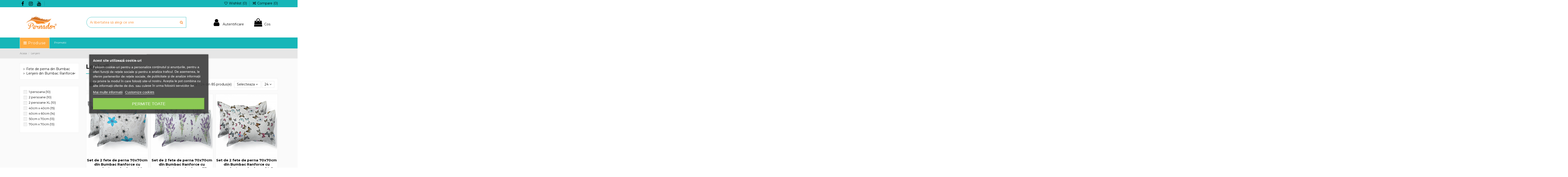

--- FILE ---
content_type: text/html; charset=utf-8
request_url: https://pernador.ro/119-lenjerii
body_size: 27787
content:
<!doctype html>

<html lang="ro">



<head>

    

        
  <meta charset="utf-8">


  <meta http-equiv="x-ua-compatible" content="ie=edge">



  


      <!-- Google Tag Manager -->
    <script>(function(w,d,s,l,i){w[l]=w[l]||[];w[l].push({'gtm.start':
      new Date().getTime(),event:'gtm.js'});var f=d.getElementsByTagName(s)[0],
              j=d.createElement(s),dl=l!='dataLayer'?'&l='+l:'';j.async=true;j.src=
              'https://www.googletagmanager.com/gtm.js?id='+i+dl;f.parentNode.insertBefore(j,f);
              })(window,document,'script','dataLayer','G-V7JEFWYVBL');</script>
    <!-- End Google Tag Manager -->
  


  <title>Lenjerii</title>
  
    
  
  
    
  
  <meta name="description" content="">
  <meta name="keywords" content="">
    
      <link rel="canonical" href="https://pernador.ro/119-lenjerii">
    

  
      

  
    <script type="application/ld+json">
  {
    "@context": "https://schema.org",
    "@id": "#store-organization",
    "@type": "Organization",
    "name" : "Pernador",
    "url" : "https://pernador.ro/",
  
      "logo": {
        "@type": "ImageObject",
        "url":"https://pernador.ro/img/logo-1643885486.jpg"
      }
      }
</script>

<script type="application/ld+json">
  {
    "@context": "https://schema.org",
    "@type": "WebPage",
    "isPartOf": {
      "@type": "WebSite",
      "url":  "https://pernador.ro/",
      "name": "Pernador"
    },
    "name": "Lenjerii",
    "url":  "https://pernador.ro/119-lenjerii"
  }
</script>


  <script type="application/ld+json">
    {
      "@context": "https://schema.org",
      "@type": "BreadcrumbList",
      "itemListElement": [
                  {
            "@type": "ListItem",
            "position": 1,
            "name": "Acasa",
            "item": "https://pernador.ro/"
          },              {
            "@type": "ListItem",
            "position": 2,
            "name": "Lenjerii",
            "item": "https://pernador.ro/119-lenjerii"
          }          ]
    }
  </script>


  

  
    <script type="application/ld+json">
  {
    "@context": "https://schema.org",
    "@type": "ItemList",
    "itemListElement": [
          {
        "@type": "ListItem",
        "position": 0,
        "name": "Set de 2 fete de perna 70x70cm din Bumbac Ranforce cu marginuta, cod culoare 86",
        "url": "https://pernador.ro/lenjerii/2245-set-de-2-fete-de-perna-70x70cm-din-bumbac-ranforce-cu-marginuta-cod-culoare-86-5949106439626.html"
      },          {
        "@type": "ListItem",
        "position": 1,
        "name": "Set de 2 fete de perna 70x70cm din Bumbac Ranforce cu marginuta, cod culoare 77",
        "url": "https://pernador.ro/lenjerii/2241-set-de-2-fete-de-perna-70x70cm-din-bumbac-ranforce-cu-marginuta-cod-culoare-77-5949106439589.html"
      },          {
        "@type": "ListItem",
        "position": 2,
        "name": "Set de 2 fete de perna 70x70cm din Bumbac Ranforce cu marginuta, cod culoare 54-B",
        "url": "https://pernador.ro/lenjerii/2233-set-de-2-fete-de-perna-70x70cm-din-bumbac-ranforce-cu-marginuta-cod-culoare-54-b-5949106439503.html"
      },          {
        "@type": "ListItem",
        "position": 3,
        "name": "Set de 2 fete de perna 70x70cm din Bumbac Ranforce cu marginuta, cod culoare 54-A",
        "url": "https://pernador.ro/lenjerii/2229-set-de-2-fete-de-perna-70x70cm-din-bumbac-ranforce-cu-marginuta-cod-culoare-54-a-5949106439466.html"
      },          {
        "@type": "ListItem",
        "position": 4,
        "name": "Set de 2 fete de perna 70x70cm din Bumbac Ranforce cu marginuta, cod culoare 51-C",
        "url": "https://pernador.ro/lenjerii/2225-set-de-2-fete-de-perna-70x70cm-din-bumbac-ranforce-cu-marginuta-cod-culoare-51-c-5949106439428.html"
      },          {
        "@type": "ListItem",
        "position": 5,
        "name": "Set de 2 fete de perna 50x70cm din Bumbac Ranforce cu marginuta, cod culoare 86",
        "url": "https://pernador.ro/lenjerii/2244-set-de-2-fete-de-perna-50x70cm-din-bumbac-ranforce-cu-marginuta-cod-culoare-86-5949106439619.html"
      },          {
        "@type": "ListItem",
        "position": 6,
        "name": "Set de 2 fete de perna 50x70cm din Bumbac Ranforce cu marginuta, cod culoare 77",
        "url": "https://pernador.ro/lenjerii/2240-set-de-2-fete-de-perna-50x70cm-din-bumbac-ranforce-cu-marginuta-cod-culoare-77-5949106439572.html"
      },          {
        "@type": "ListItem",
        "position": 7,
        "name": "Set de 2 fete de perna 50x70cm din Bumbac Ranforce cu marginuta, cod culoare 54-B",
        "url": "https://pernador.ro/lenjerii/2232-set-de-2-fete-de-perna-50x70cm-din-bumbac-ranforce-cu-marginuta-cod-culoare-54-b-5949106439497.html"
      },          {
        "@type": "ListItem",
        "position": 8,
        "name": "Set de 2 fete de perna 50x70cm din Bumbac Ranforce cu marginuta, cod culoare 54-A",
        "url": "https://pernador.ro/lenjerii/2228-set-de-2-fete-de-perna-50x70cm-din-bumbac-ranforce-cu-marginuta-cod-culoare-54-a-5949106439459.html"
      },          {
        "@type": "ListItem",
        "position": 9,
        "name": "Set de 2 fete de perna 50x70cm din Bumbac Ranforce cu marginuta, cod culoare 51-C",
        "url": "https://pernador.ro/lenjerii/2224-set-de-2-fete-de-perna-50x70cm-din-bumbac-ranforce-cu-marginuta-cod-culoare-51-c-5949106439411.html"
      },          {
        "@type": "ListItem",
        "position": 10,
        "name": "Set de 2 fete de perna 40x60cm din Bumbac Ranforce cu marginuta, cod culoare 86",
        "url": "https://pernador.ro/lenjerii/2243-set-de-2-fete-de-perna-40x60cm-din-bumbac-ranforce-cu-marginuta-cod-culoare-86-5949106439602.html"
      },          {
        "@type": "ListItem",
        "position": 11,
        "name": "Set de 2 fete de perna 40x60cm din Bumbac Ranforce cu marginuta, cod culoare 77",
        "url": "https://pernador.ro/lenjerii/2239-set-de-2-fete-de-perna-40x60cm-din-bumbac-ranforce-cu-marginuta-cod-culoare-77-5949106439565.html"
      },          {
        "@type": "ListItem",
        "position": 12,
        "name": "Set de 2 fete de perna 40x60cm din Bumbac Ranforce cu marginuta, cod culoare 54-B",
        "url": "https://pernador.ro/lenjerii/2231-set-de-2-fete-de-perna-40x60cm-din-bumbac-ranforce-cu-marginuta-cod-culoare-54-b-5949106439480.html"
      },          {
        "@type": "ListItem",
        "position": 13,
        "name": "Set de 2 fete de perna 40x60cm din Bumbac Ranforce cu marginuta, cod culoare 54-A",
        "url": "https://pernador.ro/lenjerii/2227-set-de-2-fete-de-perna-40x60cm-din-bumbac-ranforce-cu-marginuta-cod-culoare-54-a-5949106439442.html"
      },          {
        "@type": "ListItem",
        "position": 14,
        "name": "Set de 2 fete de perna 40x60cm din Bumbac Ranforce cu marginuta, cod culoare 51-C",
        "url": "https://pernador.ro/lenjerii/2223-set-de-2-fete-de-perna-40x60cm-din-bumbac-ranforce-cu-marginuta-cod-culoare-51-c-5949106439404.html"
      },          {
        "@type": "ListItem",
        "position": 15,
        "name": "Set de 2 fete de perna 40x40cm din Bumbac Ranforce cu marginuta, cod culoare 86",
        "url": "https://pernador.ro/lenjerii/2242-set-de-2-fete-de-perna-40x40cm-din-bumbac-ranforce-cu-marginuta-cod-culoare-86-5949106439596.html"
      },          {
        "@type": "ListItem",
        "position": 16,
        "name": "Set de 2 fete de perna 40x40cm din Bumbac Ranforce cu marginuta, cod culoare 77",
        "url": "https://pernador.ro/lenjerii/2238-set-de-2-fete-de-perna-40x40cm-din-bumbac-ranforce-cu-marginuta-cod-culoare-77-5949106439558.html"
      },          {
        "@type": "ListItem",
        "position": 17,
        "name": "Set de 2 fete de perna 40x40cm din Bumbac Ranforce cu marginuta, cod culoare 54-B",
        "url": "https://pernador.ro/lenjerii/2230-set-de-2-fete-de-perna-40x40cm-din-bumbac-ranforce-cu-marginuta-cod-culoare-54-b-5949106439473.html"
      },          {
        "@type": "ListItem",
        "position": 18,
        "name": "Set de 2 fete de perna 40x40cm din Bumbac Ranforce cu marginuta, cod culoare 54-A",
        "url": "https://pernador.ro/lenjerii/2226-set-de-2-fete-de-perna-40x40cm-din-bumbac-ranforce-cu-marginuta-cod-culoare-54-a-5949106439435.html"
      },          {
        "@type": "ListItem",
        "position": 19,
        "name": "Set de 2 fete de perna 40x40cm din Bumbac Ranforce cu marginuta, cod culoare 51-C",
        "url": "https://pernador.ro/lenjerii/2222-set-de-2-fete-de-perna-40x40cm-din-bumbac-ranforce-cu-marginuta-cod-culoare-51-c-5949106439398.html"
      },          {
        "@type": "ListItem",
        "position": 20,
        "name": "Lenjerie de pat Pernador® din Bumbac Ranforce, 2 persoane XL, cod culoare 50-B",
        "url": "https://pernador.ro/lenjerii/1940-lenjerie-de-pat-pernador-din-bumbac-ranforce-2-persoane-xl-cod-culoare-50-b-5949106437158.html"
      },          {
        "@type": "ListItem",
        "position": 21,
        "name": "Lenjerie de pat Pernador® din Bumbac Ranforce, 2 persoane, cod culoare 50-B",
        "url": "https://pernador.ro/lenjerii/1939-lenjerie-de-pat-pernador-din-bumbac-ranforce-2-persoane-cod-culoare-50-b-5949106437141.html"
      },          {
        "@type": "ListItem",
        "position": 22,
        "name": "Lenjerie de pat Pernador® din Bumbac Ranforce, 1 persoana, cod culoare 50-B",
        "url": "https://pernador.ro/lenjerii/1938-lenjerie-de-pat-pernador-din-bumbac-ranforce-1-persoana-cod-culoare-50-b-5949106437134.html"
      },          {
        "@type": "ListItem",
        "position": 23,
        "name": "Lenjerie de pat Pernador® din Bumbac Ranforce, 2 persoane XL, cod culoare 86",
        "url": "https://pernador.ro/lenjerii/1934-lenjerie-de-pat-pernador-din-bumbac-ranforce-2-persoane-xl-cod-culoare-86-5949106437097.html"
      }        ]
  }
</script>


  
    
                
                            
        <link rel="next" href="https://pernador.ro/119-lenjerii?page=2">  



    <meta property="og:title" content="Lenjerii"/>
    <meta property="og:url" content="https://pernador.ro/119-lenjerii"/>
    <meta property="og:site_name" content="Pernador"/>
    <meta property="og:description" content="">
    <meta property="og:type" content="website">


            
          <meta property="og:image" content="https://pernador.ro/img/logo-1643885486.jpg" />
    
    





      <meta name="viewport" content="initial-scale=1,user-scalable=no,maximum-scale=1,width=device-width">
  




  <link rel="icon" type="image/vnd.microsoft.icon" href="https://pernador.ro/img/favicon.ico?1644340556">
  <link rel="shortcut icon" type="image/x-icon" href="https://pernador.ro/img/favicon.ico?1644340556">
    




    <link rel="stylesheet" href="https://pernador.ro/themes/warehouse/assets/cache/theme-6ef5d3543.css" type="text/css" media="all">




<link rel="preload" as="font"
      href="/themes/warehouse/assets/css/font-awesome/fonts/fontawesome-webfont.woff?v=4.7.0"
      type="font/woff" crossorigin="anonymous">
<link rel="preload" as="font"
      href="/themes/warehouse/assets/css/font-awesome/fonts/fontawesome-webfont.woff2?v=4.7.0"
      type="font/woff2" crossorigin="anonymous">


<link  rel="preload stylesheet"  as="style" href="/themes/warehouse/assets/css/font-awesome/css/font-awesome-preload.css"
       type="text/css" crossorigin="anonymous">





  

  <script>
        var elementorFrontendConfig = {"isEditMode":"","stretchedSectionContainer":"","instagramToken":false,"is_rtl":false,"ajax_csfr_token_url":"https:\/\/pernador.ro\/module\/iqitelementor\/Actions?process=handleCsfrToken&ajax=1"};
        var iqitTheme = {"rm_sticky":"down","rm_breakpoint":0,"op_preloader":"0","cart_style":"side","cart_confirmation":"modal","h_layout":"2","f_fixed":"1","f_layout":"1","h_absolute":"0","h_sticky":"menu","hw_width":"inherit","hm_submenu_width":"default","h_search_type":"full","pl_lazyload":true,"pl_infinity":true,"pl_rollover":true,"pl_crsl_autoplay":false,"pl_slider_ld":3,"pl_slider_d":3,"pl_slider_t":2,"pl_slider_p":1,"pp_thumbs":"bottom","pp_zoom":"modal","pp_image_layout":"carousel","pp_tabs":"tabha","pl_grid_qty":true};
        var iqitcompare = {"nbProducts":0};
        var iqitextendedproduct = {"speed":"70"};
        var iqitfdc_from = 300;
        var iqitmegamenu = {"sticky":"false","containerSelector":"#wrapper > .container"};
        var iqitreviews = [];
        var iqitwishlist = {"nbProducts":0};
        var klCustomer = null;
        var prestashop = {"cart":{"products":[],"totals":{"total":{"type":"total","label":"Total","amount":0,"value":"0,00\u00a0lei"},"total_including_tax":{"type":"total","label":"Total (cu taxe)","amount":0,"value":"0,00\u00a0lei"},"total_excluding_tax":{"type":"total","label":"Total (fara TVA)","amount":0,"value":"0,00\u00a0lei"}},"subtotals":{"products":{"type":"products","label":"Subtotal","amount":0,"value":"0,00\u00a0lei"},"discounts":null,"shipping":{"type":"shipping","label":"Livrare","amount":0,"value":""},"tax":null},"products_count":0,"summary_string":"0 articole","vouchers":{"allowed":1,"added":[]},"discounts":[],"minimalPurchase":0,"minimalPurchaseRequired":""},"currency":{"id":1,"name":"Leu rom\u00e2nesc","iso_code":"RON","iso_code_num":"946","sign":"lei"},"customer":{"lastname":null,"firstname":null,"email":null,"birthday":null,"newsletter":null,"newsletter_date_add":null,"optin":null,"website":null,"company":null,"siret":null,"ape":null,"is_logged":false,"gender":{"type":null,"name":null},"addresses":[]},"language":{"name":"Rom\u00e2n\u0103 (Romanian)","iso_code":"ro","locale":"ro-RO","language_code":"ro-ro","is_rtl":"0","date_format_lite":"Y-m-d","date_format_full":"Y-m-d H:i:s","id":1},"page":{"title":"","canonical":"https:\/\/pernador.ro\/119-lenjerii","meta":{"title":"Lenjerii","description":"","keywords":"","robots":"index"},"page_name":"category","body_classes":{"lang-ro":true,"lang-rtl":false,"country-RO":true,"currency-RON":true,"layout-left-column":true,"page-category":true,"tax-display-enabled":true,"category-id-119":true,"category-Lenjerii":true,"category-id-parent-2":true,"category-depth-level-2":true},"admin_notifications":[]},"shop":{"name":"Pernador","logo":"https:\/\/pernador.ro\/img\/logo-1643885486.jpg","stores_icon":"https:\/\/pernador.ro\/img\/logo_stores.png","favicon":"https:\/\/pernador.ro\/img\/favicon.ico"},"urls":{"base_url":"https:\/\/pernador.ro\/","current_url":"https:\/\/pernador.ro\/119-lenjerii","shop_domain_url":"https:\/\/pernador.ro","img_ps_url":"https:\/\/pernador.ro\/img\/","img_cat_url":"https:\/\/pernador.ro\/img\/c\/","img_lang_url":"https:\/\/pernador.ro\/img\/l\/","img_prod_url":"https:\/\/pernador.ro\/img\/p\/","img_manu_url":"https:\/\/pernador.ro\/img\/m\/","img_sup_url":"https:\/\/pernador.ro\/img\/su\/","img_ship_url":"https:\/\/pernador.ro\/img\/s\/","img_store_url":"https:\/\/pernador.ro\/img\/st\/","img_col_url":"https:\/\/pernador.ro\/img\/co\/","img_url":"https:\/\/pernador.ro\/themes\/warehouse\/assets\/img\/","css_url":"https:\/\/pernador.ro\/themes\/warehouse\/assets\/css\/","js_url":"https:\/\/pernador.ro\/themes\/warehouse\/assets\/js\/","pic_url":"https:\/\/pernador.ro\/upload\/","pages":{"address":"https:\/\/pernador.ro\/adresa","addresses":"https:\/\/pernador.ro\/adrese","authentication":"https:\/\/pernador.ro\/autentificare","cart":"https:\/\/pernador.ro\/cos","category":"https:\/\/pernador.ro\/index.php?controller=category","cms":"https:\/\/pernador.ro\/index.php?controller=cms","contact":"https:\/\/pernador.ro\/contact","discount":"https:\/\/pernador.ro\/reducere","guest_tracking":"https:\/\/pernador.ro\/urmarire-pentru-oaspeti","history":"https:\/\/pernador.ro\/istoric-comenzi","identity":"https:\/\/pernador.ro\/identitate","index":"https:\/\/pernador.ro\/","my_account":"https:\/\/pernador.ro\/contul-meu","order_confirmation":"https:\/\/pernador.ro\/confirmare-comanda","order_detail":"https:\/\/pernador.ro\/index.php?controller=order-detail","order_follow":"https:\/\/pernador.ro\/returnari","order":"https:\/\/pernador.ro\/comanda","order_return":"https:\/\/pernador.ro\/index.php?controller=order-return","order_slip":"https:\/\/pernador.ro\/nota-credit","pagenotfound":"https:\/\/pernador.ro\/pagina-negasita","password":"https:\/\/pernador.ro\/recuperare-parola","pdf_invoice":"https:\/\/pernador.ro\/index.php?controller=pdf-invoice","pdf_order_return":"https:\/\/pernador.ro\/index.php?controller=pdf-order-return","pdf_order_slip":"https:\/\/pernador.ro\/index.php?controller=pdf-order-slip","prices_drop":"https:\/\/pernador.ro\/reduceri-de-pret","product":"https:\/\/pernador.ro\/index.php?controller=product","search":"https:\/\/pernador.ro\/cautare","sitemap":"https:\/\/pernador.ro\/harta-site-ului","stores":"https:\/\/pernador.ro\/magazine","supplier":"https:\/\/pernador.ro\/furnizori","register":"https:\/\/pernador.ro\/autentificare?create_account=1","order_login":"https:\/\/pernador.ro\/comanda?login=1"},"alternative_langs":[],"theme_assets":"\/themes\/warehouse\/assets\/","actions":{"logout":"https:\/\/pernador.ro\/?mylogout="},"no_picture_image":{"bySize":{"small_default":{"url":"https:\/\/pernador.ro\/img\/p\/ro-default-small_default.jpg","width":127,"height":127},"cart_default":{"url":"https:\/\/pernador.ro\/img\/p\/ro-default-cart_default.jpg","width":162,"height":162},"home_default":{"url":"https:\/\/pernador.ro\/img\/p\/ro-default-home_default.jpg","width":600,"height":600},"large_default":{"url":"https:\/\/pernador.ro\/img\/p\/ro-default-large_default.jpg","width":600,"height":600},"medium_default":{"url":"https:\/\/pernador.ro\/img\/p\/ro-default-medium_default.jpg","width":600,"height":600},"thickbox_default":{"url":"https:\/\/pernador.ro\/img\/p\/ro-default-thickbox_default.jpg","width":1200,"height":1200}},"small":{"url":"https:\/\/pernador.ro\/img\/p\/ro-default-small_default.jpg","width":127,"height":127},"medium":{"url":"https:\/\/pernador.ro\/img\/p\/ro-default-large_default.jpg","width":600,"height":600},"large":{"url":"https:\/\/pernador.ro\/img\/p\/ro-default-thickbox_default.jpg","width":1200,"height":1200},"legend":""}},"configuration":{"display_taxes_label":true,"display_prices_tax_incl":true,"is_catalog":false,"show_prices":true,"opt_in":{"partner":false},"quantity_discount":{"type":"price","label":"Pret unitar"},"voucher_enabled":1,"return_enabled":1},"field_required":[],"breadcrumb":{"links":[{"title":"Acasa","url":"https:\/\/pernador.ro\/"},{"title":"Lenjerii","url":"https:\/\/pernador.ro\/119-lenjerii"}],"count":2},"link":{"protocol_link":"https:\/\/","protocol_content":"https:\/\/"},"time":1766455037,"static_token":"f01a50dfc4466d09f3c38584ac520b35","token":"5088718f80890f97010b3b532fffcfe6","debug":false};
        var prestashopFacebookAjaxController = "https:\/\/pernador.ro\/module\/ps_facebook\/Ajax";
        var psemailsubscription_subscription = "https:\/\/pernador.ro\/module\/ps_emailsubscription\/subscription";
      </script>



    
    <script id='lgcookieslaw_script_gtm'>
        window.dataLayer = window.dataLayer || [];
        function gtag(){
            dataLayer.push(arguments);
        }

        gtag('consent', 'default', {
            'ad_storage': 'denied',
            'ad_user_data': 'denied',
            'ad_personalization': 'denied',
            'analytics_storage': 'denied'
        });
    </script>


<script type="text/javascript">
    var lgcookieslaw_consent_mode = 1;
    var lgcookieslaw_banner_url_ajax_controller = "https://pernador.ro/module/lgcookieslaw/ajax";     var lgcookieslaw_cookie_values = null;     var lgcookieslaw_saved_preferences = 0;
    var lgcookieslaw_ajax_calls_token = "8b17c7140ad3f5f304bdd202f46fd1e9";
    var lgcookieslaw_reload = 0;
    var lgcookieslaw_block_navigation = 0;
    var lgcookieslaw_banner_position = 3;
    var lgcookieslaw_show_fixed_button = 0;
    var lgcookieslaw_save_user_consent = 1;
    var lgcookieslaw_reject_cookies_when_closing_banner = 0;
</script>

<!-- Facebook Pixel Code -->

<script>
    !function(f,b,e,v,n,t,s)
    {if(f.fbq)return;n=f.fbq=function(){n.callMethod? n.callMethod.apply(n,arguments):n.queue.push(arguments)};
    if(!f._fbq)f._fbq=n;n.push=n;n.loaded=!0;n.version='2.0';n.agent='plprestashop-download'; // n.agent to keep because of partnership
    n.queue=[];t=b.createElement(e);t.async=!0;
    t.src=v;s=b.getElementsByTagName(e)[0];
    s.parentNode.insertBefore(t,s)}(window, document,'script', 'https://connect.facebook.net/en_US/fbevents.js');

    // Allow third-party modules to disable Pixel
    fbq('consent', !!window.doNotConsentToPixel ? 'revoke' : 'grant');

            fbq('init', '461484105456556', {"ct":null,"country":null,"zp":null,"ph":null,"gender":null,"fn":null,"ln":null,"em":null,"bd":null,"st":null});
        
    fbq('track', 'PageView');
</script>

<noscript>
    <img height="1" width="1" style="display:none" src="https://www.facebook.com/tr?id=461484105456556&ev=PageView&noscript=1"/>
</noscript>

<!-- End Facebook Pixel Code -->

<!-- Set Facebook Pixel Product Export -->
  <!-- END OF Set Facebook Pixel Product Export -->
    
        <script>
            fbq(
                'track',
                'ViewCategory',
                {"content_name":"Lenjerii RO","content_category":"Acasa > Lenjerii","content_type":"product_group","content_ids":["1825-0","1826-0","1827-0","1828-0","1829-0","1830-0","1831-0","1832-0","1837-0","1838-0","1839-0","1840-0","1845-0","1853-0","1854-0","1855-0","1856-0","1861-0","1862-0","1863-0","1864-0","1865-0","1866-0","1869-0"]},
                {"eventID":"ViewCategory_1766455037_6949f6fda22120.44065154"}
            );
        </script>
    
<script async src="https://www.googletagmanager.com/gtag/js?id=G-V7JEFWYVBL"></script>
<script>
  window.dataLayer = window.dataLayer || [];
  function gtag(){dataLayer.push(arguments);}
  gtag('js', new Date());
  gtag(
    'config',
    'G-V7JEFWYVBL',
    {
      'debug_mode':false
                      }
  );
</script>

<meta name="google-site-verification" content="h70kQmpQL53G1hi4O4M6RFoXQzhxhh1TBU2zzE8NcHU" /><!-- Google tag (gtag.js) -->
<script async src="https://www.googletagmanager.com/gtag/js?id=AW-678873249"></script>
<script>
  window.dataLayer = window.dataLayer || [];
  function gtag(){dataLayer.push(arguments);}
  gtag('js', new Date());

  gtag('config', 'AW-678873249');
</script>
	<style name="nxtalvariantspro">
		
		.nxtal-variant-attributes li .showmore,
		.quickview .nxtal-variant-attributes li .showmore,
		.nxtal-variant-box .nxtal-variant-attributes li a{
								}
		.nxtal-variant-box .nxtal-variant-attributes li a .current-price,
		.nxtal-variant-box .nxtal-variant-attributes li a .variant-attribute-name {
					}
		.nxtal-variant-box .nxtal-variant-attributes li.active a{
								}
		.nxtal-variant-box .nxtal-variant-attributes li.active a .current-price,
		.nxtal-variant-box .nxtal-variant-attributes li.active a .variant-attribute-name {
					}
	
		.thumbnail-container [data-image="1"] .nxtal-variant-attributes li{
								}
		.thumbnail-container .nxtal-variant-attributes li{
								}
		
		.nxtal-variant-attributes li .showmore,
		.quickview .nxtal-variant-attributes li .showmore,
		.thumbnail-container .nxtal-variant-attributes li a{
					}
		
		.quickview .product-additional-info .nxtal-variant-box  div.showmore,
		#product .product-additional-info .nxtal-variant-box  div.showmore,
		.quickview .product-additional-info .nxtal-variant-box [data-image="1"] .nxtal-variant-attributes li a,
		#product .product-additional-info .nxtal-variant-box [data-image="1"] .nxtal-variant-attributes li a{
								}
		
		.quickview .product-additional-info .nxtal-variant-box  div.showmore,
		#product .product-additional-info .nxtal-variant-box  div.showmore,
		.quickview .product-additional-info .nxtal-variant-box .nxtal-variant-attributes li a,
		#product .product-additional-info .nxtal-variant-box .nxtal-variant-attributes li a{
								}
	
	
				
		#product .nxtal-variant-attributes li a, .quickview .nxtal-variant-attributes li a {
        width: 135px;
}
.nxtal-variant-box .nxtal-variant-attributes li a img + .variant-attribute-info .variant-attribute-name {
    height: 60px;
    overflow: hidden;
}	</style>







<script src="https://cdn.brevo.com/js/sdk-loader.js" async></script>
<script>
    window.Brevo = window.Brevo || [];
    Brevo.push([
        "init",
        {
            client_key: "g6semz37kifqpsimfu1ctixc",
            email_id: "",
        },
    ]);
</script>





    
    

     <!-- Google Tag Manager -->
<script>(function(w,d,s,l,i){w[l]=w[l]||[];w[l].push({'gtm.start':
new Date().getTime(),event:'gtm.js'});var f=d.getElementsByTagName(s)[0],
j=d.createElement(s),dl=l!='dataLayer'?'&l='+l:'';j.async=true;j.src=
'https://www.googletagmanager.com/gtm.js?id='+i+dl;f.parentNode.insertBefore(j,f);
})(window,document,'script','dataLayer','GTM-53QL7N6');</script>
<!-- End Google Tag Manager --> 
</head>



<body id="category" class="lang-ro country-ro currency-ron layout-left-column page-category tax-display-enabled category-id-119 category-lenjerii category-id-parent-2 category-depth-level-2 body-desktop-header-style-w-2">





    
        <!-- Google Tag Manager (noscript) -->

        <noscript><iframe src="https://www.googletagmanager.com/ns.html?id=G-V7JEFWYVBL"

                          height="0" width="0" style="display:none;visibility:hidden"></iframe></noscript>

        <!-- End Google Tag Manager (noscript) -->

    










    





<main id="main-page-content"  >

    

        
    



    <header id="header" class="desktop-header-style-w-2">

        

            
  <div class="header-banner">
    
  </div>




            <nav class="header-nav">
        <div class="container">
    
        <div class="row justify-content-between">
            <div class="col col-auto col-md left-nav">
                 <div class="d-inline-block"> 

<ul class="social-links _topbar" itemscope itemtype="https://schema.org/Organization" itemid="#store-organization">
    <li class="facebook"><a itemprop="sameAs" href="https://www.facebook.com/pernador/" target="_blank" rel="noreferrer noopener"><i class="fa fa-facebook fa-fw" aria-hidden="true"></i></a></li>    <li class="instagram"><a itemprop="sameAs" href="https://www.instagram.com/pernador/" target="_blank" rel="noreferrer noopener"><i class="fa fa-instagram fa-fw" aria-hidden="true"></i></a></li>      <li class="youtube"><a href="https://www.youtube.com/pernador/" target="_blank" rel="noreferrer noopener"><i class="fa fa-youtube fa-fw" aria-hidden="true"></i></a></li>    </ul>

 </div>                             <div class="block-iqitlinksmanager block-iqitlinksmanager-2 block-links-inline d-inline-block">
            <ul>
                            </ul>
        </div>
    
            </div>
            <div class="col col-auto center-nav text-center">
                
             </div>
            <div class="col col-auto col-md right-nav text-right">
                <div class="d-inline-block">
    <a href="//pernador.ro/module/iqitwishlist/view">
        <i class="fa fa-heart-o fa-fw" aria-hidden="true"></i> Wishlist (<span
                id="iqitwishlist-nb"></span>)
    </a>
</div>
<div class="d-inline-block">
    <a href="//pernador.ro/module/iqitcompare/comparator">
        <i class="fa fa-random fa-fw" aria-hidden="true"></i> <span>Compare (<span
                    id="iqitcompare-nb"></span>)</span>
    </a>
</div>

             </div>
        </div>

                        </div>
            </nav>
        



<div id="desktop-header" class="desktop-header-style-2">
    
            
<div class="header-top">
    <div id="desktop-header-container" class="container">
        <div class="row align-items-center">
                            <div class="col col-auto col-header-left">
                    <div id="desktop_logo">
                        
  <a href="https://pernador.ro/">
    <img class="logo img-fluid"
         src="https://pernador.ro/img/logo-1643885486.jpg"
                  alt="Pernador"
         width="185"
         height="80"
    >
  </a>

                    </div>
                    
                </div>
                <div class="col col-header-center">
                                        <!-- Block search module TOP -->

<!-- Block search module TOP -->
<div id="search_widget" class="search-widget" data-search-controller-url="https://pernador.ro/module/iqitsearch/searchiqit">
    <form method="get" action="https://pernador.ro/module/iqitsearch/searchiqit">
        <div class="input-group">
            <input type="text" name="s" value="" data-all-text="Show all results"
                   data-blog-text="Blog post"
                   data-product-text="Product"
                   data-brands-text="Marca"
                   autocomplete="off" autocorrect="off" autocapitalize="off" spellcheck="false"
                   placeholder="Ai libertatea să alegi ce vrei" class="form-control form-search-control" />
            <button type="submit" class="search-btn">
                <i class="fa fa-search"></i>
            </button>
        </div>
    </form>
</div>
<!-- /Block search module TOP -->

<!-- /Block search module TOP -->


                    
                </div>
                        <div class="col col-auto col-header-right">
                <div class="row no-gutters justify-content-end">

                    
                                            <div id="header-user-btn" class="col col-auto header-btn-w header-user-btn-w">
            <a href="https://pernador.ro/contul-meu"
           title="Conecteaza-te la contul de client"
           rel="nofollow" class="header-btn header-user-btn">
            <i class="fa fa-user fa-fw icon" aria-hidden="true"></i>
            <span class="title">Autentificare</span>
        </a>
    </div>









                                        

                    

                                            
                                                    <div id="ps-shoppingcart-wrapper" class="col col-auto">
    <div id="ps-shoppingcart"
         class="header-btn-w header-cart-btn-w ps-shoppingcart side-cart">
         <div id="blockcart" class="blockcart cart-preview"
         data-refresh-url="//pernador.ro/module/ps_shoppingcart/ajax">
        <a id="cart-toogle" class="cart-toogle header-btn header-cart-btn" data-toggle="dropdown" data-display="static">
            <i class="fa fa-shopping-bag fa-fw icon" aria-hidden="true"><span class="cart-products-count-btn  d-none">0</span></i>
            <span class="info-wrapper">
            <span class="title">Cos</span>
            <span class="cart-toggle-details">
            <span class="text-faded cart-separator"> / </span>
                            Empty
                        </span>
            </span>
        </a>
        <div id="_desktop_blockcart-content" class="dropdown-menu-custom dropdown-menu">
    <div id="blockcart-content" class="blockcart-content" >
        <div class="cart-title">
            <span class="modal-title">Your cart</span>
            <button type="button" id="js-cart-close" class="close">
                <span>×</span>
            </button>
            <hr>
        </div>
                    <span class="no-items">Nu mai sunt produse in cosul tau</span>
            </div>
</div> </div>




    </div>
</div>
                                                
                                    </div>
                
            </div>
            <div class="col-12">
                <div class="row">
                    
                </div>
            </div>
        </div>
    </div>
</div>
<div class="container iqit-megamenu-container">	<div id="iqitmegamenu-wrapper" class="iqitmegamenu-wrapper iqitmegamenu-all">
		<div class="container container-iqitmegamenu">
		<div id="iqitmegamenu-horizontal" class="iqitmegamenu  clearfix" role="navigation">

				
					<div class="cbp-vertical-on-top">
						
<nav id="cbp-hrmenu1" class="cbp-hrmenu  iqitmegamenu-all cbp-vertical ">
	<div class="cbp-vertical-title"><i class="fa fa-bars cbp-iconbars"></i> <span class="cbp-vertical-title-text">Produse</span></div>
					<ul id="cbp-hrmenu1-ul">
												<li id="cbp-hrmenu-tab-24" class="cbp-hrmenu-tab cbp-hrmenu-tab-24 ">
	<a role="button" class="cbp-empty-mlink">																								<span>Perne</span> <i class="fa fa-angle-right cbp-submenu-aindicator"></i>														</a>
														<div class="cbp-hrsub-wrapper">
							<div class="cbp-hrsub col-12">
								<div class="cbp-hrsub-inner">

									
																																	



<div class="row menu_row menu-element  first_rows menu-element-id-1">
                

                                                



    <div class="col-6 cbp-menu-column cbp-menu-element menu-element-id-10 ">
        <div class="cbp-menu-column-inner">
                        
                
                
                    
                                                    <div class="row cbp-categories-row">
                                                                                                            <div class="col-12">
                                            <div class="cbp-category-link-w"><a href="https://pernador.ro/122-seturi-de-2-perne"
                                                                                class="cbp-column-title nav-link cbp-category-title">Set de 2 perne</a>
                                                                                                                                                    
    <ul class="cbp-links cbp-category-tree"><li ><div class="cbp-category-link-w"><a href="https://pernador.ro/111-set-2-perne-bumbac">Set 2 perne bumbac</a></div></li><li ><div class="cbp-category-link-w"><a href="https://pernador.ro/110-set-2-perne-hipoalergenice">Set 2 perne hipoalergenice</a></div></li><li ><div class="cbp-category-link-w"><a href="https://pernador.ro/109-set-de-2-perne-cu-puf-si-pana">Set 2 perne puf si pana</a></div></li><li ><div class="cbp-category-link-w"><a href="https://pernador.ro/238-set-2-perne-cu-15-puf-si-85-pana-de-gasca">Set 2 perne cu 15% puf si 85% pana de gasca</a></div></li></ul>

                                                                                            </div>
                                        </div>
                                                                                                </div>
                                            
                
            

            
            </div>    </div>
                                    



    <div class="col-6 cbp-menu-column cbp-menu-element menu-element-id-11 ">
        <div class="cbp-menu-column-inner">
                        
                
                
                    
                                                    <div class="row cbp-categories-row">
                                                                                                            <div class="col-12">
                                            <div class="cbp-category-link-w"><a href="https://pernador.ro/5-perne-cu-puf-si-pana-de-gasca"
                                                                                class="cbp-column-title nav-link cbp-category-title">Perne cu puf si pana de gasca</a>
                                                                                                                                                    
    <ul class="cbp-links cbp-category-tree"><li ><div class="cbp-category-link-w"><a href="https://pernador.ro/131-perne-cu-10-puf-si-90-pana-de-gasca">Perne cu 10% puf si 90% pana de gasca</a></div></li><li ><div class="cbp-category-link-w"><a href="https://pernador.ro/132-perne-cu-15-puf-si-85-pana-de-gasca">Perne cu 15% puf si 85% pana de gasca</a></div></li><li ><div class="cbp-category-link-w"><a href="https://pernador.ro/133-perne-cu-30-puf-si-70-pana-de-gasca">Perne cu 30% puf si 70% pana de gasca</a></div></li></ul>

                                                                                            </div>
                                        </div>
                                                                                                </div>
                                            
                
            

            
            </div>    </div>
                            
                </div>
																							



<div class="row menu_row menu-element  first_rows menu-element-id-22">
                

                                                



    <div class="col-6 cbp-menu-column cbp-menu-element menu-element-id-19 ">
        <div class="cbp-menu-column-inner">
                        
                
                
                    
                                                    <div class="row cbp-categories-row">
                                                                                                            <div class="col-12">
                                            <div class="cbp-category-link-w"><a href="https://pernador.ro/23-perne-antialergice"
                                                                                class="cbp-column-title nav-link cbp-category-title">Perne Microfibra Matlasata</a>
                                                                                                                                            </div>
                                        </div>
                                                                                                </div>
                                            
                
            

                                                



<div class="row menu_row menu-element  menu-element-id-23">
                

                                                



    <div class="col-10 cbp-menu-column cbp-menu-element menu-element-id-24 ">
        <div class="cbp-menu-column-inner">
                        
                
                
                                                                        <div class="cbp-products-big row ">
            <div class="product-grid-menu col-12">
            <div class="product-miniature-container">
                <div class="product-image-container">
                    <ul class="product-flags">
                                                    <li class="product-flag on-sale">La reducere!</li>
                                            </ul>
                    <a class="product_img_link" href="https://pernador.ro/perne/1725-set-de-2-perne-pernador-microfibra-matlasata-50x70-cm-5949106434867.html" title="Set de 2 perne Pernador microfibra matlasata, 50x70 cm">
                        
                                        <img class="img-fluid"
                             src="https://pernador.ro/8723-home_default/set-de-2-perne-pernador-microfibra-matlasata-50x70-cm.jpg"
                             loading="lazy"
                             alt="Set de 2 perne Pernador microfibra matlasata, 50x70 cm"
                             width="600" height="600" />
                    

                    </a>
                </div>
                <h6 class="product-title">
                    <a href="https://pernador.ro/perne/1725-set-de-2-perne-pernador-microfibra-matlasata-50x70-cm-5949106434867.html">Set de 2 perne Pernador microfibra matlasata, 50x70 cm</a>
                </h6>
                                <div class="product-price-and-shipping" >
                    <span class="product-price">51,99 lei</span>
                                    </div>
                            </div>
        </div>
    </div>
                                            
                
            

            
            </div>    </div>
                            
                </div>
                            
            </div>    </div>
                                    



    <div class="col-6 cbp-menu-column cbp-menu-element menu-element-id-20 ">
        <div class="cbp-menu-column-inner">
                        
                
                
                    
                                                    <div class="row cbp-categories-row">
                                                                                                            <div class="col-12">
                                            <div class="cbp-category-link-w"><a href="https://pernador.ro/108-perne-hipoalergenice"
                                                                                class="cbp-column-title nav-link cbp-category-title">Perne Hipoalergenice</a>
                                                                                                                                            </div>
                                        </div>
                                                                                                </div>
                                            
                
            

                                                



<div class="row menu_row menu-element  menu-element-id-26">
                

                                                



    <div class="col-10 cbp-menu-column cbp-menu-element menu-element-id-27 ">
        <div class="cbp-menu-column-inner">
                        
                
                
                                                                        <div class="cbp-products-big row ">
            <div class="product-grid-menu col-12">
            <div class="product-miniature-container">
                <div class="product-image-container">
                    <ul class="product-flags">
                                                    <li class="product-flag on-sale">La reducere!</li>
                                            </ul>
                    <a class="product_img_link" href="https://pernador.ro/perne/1740-set-de-2-perne-pernador-hipoalergenice-50x70-cm-5949106435017.html" title="Set de 2 perne Pernador Hipoalergenice, 50x70 cm">
                        
                                        <img class="img-fluid"
                             src="https://pernador.ro/8763-home_default/set-de-2-perne-pernador-hipoalergenice-50x70-cm.jpg"
                             loading="lazy"
                             alt="Set de 2 perne Pernador Hipoalergenice, 50x70 cm"
                             width="600" height="600" />
                    

                    </a>
                </div>
                <h6 class="product-title">
                    <a href="https://pernador.ro/perne/1740-set-de-2-perne-pernador-hipoalergenice-50x70-cm-5949106435017.html">Set de 2 perne Pernador Hipoalergenice, 50x70 cm</a>
                </h6>
                                <div class="product-price-and-shipping" >
                    <span class="product-price">65,99 lei</span>
                                    </div>
                            </div>
        </div>
    </div>
                                            
                
            

            
            </div>    </div>
                            
                </div>
                            
            </div>    </div>
                            
                </div>
																					
									
								</div>
							</div></div>
													</li>
												<li id="cbp-hrmenu-tab-21" class="cbp-hrmenu-tab cbp-hrmenu-tab-21 ">
	<a role="button" class="cbp-empty-mlink">																								<span>Pilote</span> <i class="fa fa-angle-right cbp-submenu-aindicator"></i>														</a>
														<div class="cbp-hrsub-wrapper">
							<div class="cbp-hrsub col-12">
								<div class="cbp-hrsub-inner">

									
																																	



<div class="row menu_row menu-element  first_rows menu-element-id-13">
                

                                                



    <div class="col-4 cbp-menu-column cbp-menu-element menu-element-id-16 ">
        <div class="cbp-menu-column-inner">
                        
                
                
                    
                                                    <div class="row cbp-categories-row">
                                                                                                            <div class="col-12">
                                            <div class="cbp-category-link-w"><a href="https://pernador.ro/12-pilote-cu-puf-si-pana-de-gasca"
                                                                                class="cbp-column-title nav-link cbp-category-title">Pilote cu puf si pana de gasca</a>
                                                                                                                                                    
    <ul class="cbp-links cbp-category-tree"><li ><div class="cbp-category-link-w"><a href="https://pernador.ro/113-pilote-cu-15-puf-si-85-pana-de-gasca">Pilote cu 15% puf si 85% pana de gasca</a></div></li><li ><div class="cbp-category-link-w"><a href="https://pernador.ro/114-pilote-cu-30-puf-si-70-pana-de-gasca">Pilote cu 30% puf si 70% pana de gasca</a></div></li></ul>

                                                                                            </div>
                                        </div>
                                                                                                </div>
                                            
                
            

                                                



<div class="row menu_row menu-element  menu-element-id-21">
                

                                                



    <div class="col-5 cbp-menu-column cbp-menu-element menu-element-id-22 ">
        <div class="cbp-menu-column-inner">
                        
                
                
                                                                        <div class="cbp-products-big row ">
            <div class="product-grid-menu col-12">
            <div class="product-miniature-container">
                <div class="product-image-container">
                    <ul class="product-flags">
                                                    <li class="product-flag on-sale">La reducere!</li>
                                            </ul>
                    <a class="product_img_link" href="https://pernador.ro/pilote/795-pilota-pernador-cu-15-puf-si-pana-de-gasca-180x200-cm-alb-5949106431132.html" title="Pilota Pernador cu 15% puf si pana de gasca, 180x200 cm, Alb">
                        
                                        <img class="img-fluid"
                             src="https://pernador.ro/1898-home_default/pilota-pernador-cu-15-puf-si-pana-de-gasca-180x200-cm-alb.jpg"
                             loading="lazy"
                             alt="Pilota Pernador cu 15% puf si pana de gasca, 180x200 cm, Alb"
                             width="600" height="600" />
                    

                    </a>
                </div>
                <h6 class="product-title">
                    <a href="https://pernador.ro/pilote/795-pilota-pernador-cu-15-puf-si-pana-de-gasca-180x200-cm-alb-5949106431132.html">Pilota Pernador cu 15% puf si pana de gasca, 180x200 cm, Alb</a>
                </h6>
                                <div class="product-price-and-shipping" >
                    <span class="product-price">299,99 lei</span>
                                    </div>
                            </div>
        </div>
    </div>
                                            
                
            

            
            </div>    </div>
                                    



    <div class="col-5 cbp-menu-column cbp-menu-element menu-element-id-27 ">
        <div class="cbp-menu-column-inner">
                        
                
                
                                                                        <div class="cbp-products-big row ">
            <div class="product-grid-menu col-12">
            <div class="product-miniature-container">
                <div class="product-image-container">
                    <ul class="product-flags">
                                                    <li class="product-flag on-sale">La reducere!</li>
                                            </ul>
                    <a class="product_img_link" href="https://pernador.ro/pilote/1426-pilota-pernador-cu-30-puf-si-pana-de-gasca-180x200-cm-alb-5949106431200.html" title="Pilota Pernador cu 30% puf si pana de gasca, 180x200 cm, Alb">
                        
                                        <img class="img-fluid"
                             src="https://pernador.ro/4659-home_default/pilota-pernador-cu-30-puf-si-pana-de-gasca-180x200-cm-alb.jpg"
                             loading="lazy"
                             alt="Pilota Pernador cu 30% puf si pana de gasca, 180x200 cm, Alb"
                             width="600" height="600" />
                    

                    </a>
                </div>
                <h6 class="product-title">
                    <a href="https://pernador.ro/pilote/1426-pilota-pernador-cu-30-puf-si-pana-de-gasca-180x200-cm-alb-5949106431200.html">Pilota Pernador cu 30% puf si pana de gasca, 180x200 cm, Alb</a>
                </h6>
                                <div class="product-price-and-shipping" >
                    <span class="product-price">359,99 lei</span>
                                    </div>
                            </div>
        </div>
    </div>
                                            
                
            

            
            </div>    </div>
                            
                </div>
                            
            </div>    </div>
                                    



    <div class="col-4 cbp-menu-column cbp-menu-element menu-element-id-20 ">
        <div class="cbp-menu-column-inner">
                        
                
                
                    
                                                    <div class="row cbp-categories-row">
                                                                                                            <div class="col-12">
                                            <div class="cbp-category-link-w"><a href="https://pernador.ro/20-pilote-bumbac-cu-microfibra"
                                                                                class="cbp-column-title nav-link cbp-category-title">Pilote Bumbac cu microfibra</a>
                                                                                                                                                    
    <ul class="cbp-links cbp-category-tree"><li ><div class="cbp-category-link-w"><a href="https://pernador.ro/235-pilota-din-bumbac-matlasat-de-vara">Pilota din Bumbac matlasat de vara</a></div></li><li ><div class="cbp-category-link-w"><a href="https://pernador.ro/236-pilota-din-bumbac-matlasat-de-iarna">Pilota din Bumbac matlasat de iarna</a></div></li></ul>

                                                                                            </div>
                                        </div>
                                                                                                </div>
                                            
                
            

                                                



<div class="row menu_row menu-element  menu-element-id-23">
                

                                                



    <div class="col-5 cbp-menu-column cbp-menu-element menu-element-id-24 ">
        <div class="cbp-menu-column-inner">
                        
                
                
                                                                        <div class="cbp-products-big row ">
            <div class="product-grid-menu col-12">
            <div class="product-miniature-container">
                <div class="product-image-container">
                    <ul class="product-flags">
                                            </ul>
                    <a class="product_img_link" href="" title="">
                        
                                            <img class="img-fluid"
                        src="https://pernador.ro/img/p/ro-default-cart_default.jpg"
                        loading="lazy"
                        alt=""
                        width="600" height="600" />
                    

                    </a>
                </div>
                <h6 class="product-title">
                    <a href=""></a>
                </h6>
                            </div>
        </div>
    </div>
                                            
                
            

            
            </div>    </div>
                                    



    <div class="col-5 cbp-menu-column cbp-menu-element menu-element-id-28 ">
        <div class="cbp-menu-column-inner">
                        
                
                
                                                                        <div class="cbp-products-big row ">
            <div class="product-grid-menu col-12">
            <div class="product-miniature-container">
                <div class="product-image-container">
                    <ul class="product-flags">
                                            </ul>
                    <a class="product_img_link" href="" title="">
                        
                                            <img class="img-fluid"
                        src="https://pernador.ro/img/p/ro-default-cart_default.jpg"
                        loading="lazy"
                        alt=""
                        width="600" height="600" />
                    

                    </a>
                </div>
                <h6 class="product-title">
                    <a href=""></a>
                </h6>
                            </div>
        </div>
    </div>
                                            
                
            

            
            </div>    </div>
                            
                </div>
                            
            </div>    </div>
                                    



    <div class="col-4 cbp-menu-column cbp-menu-element menu-element-id-19 ">
        <div class="cbp-menu-column-inner">
                        
                
                
                    
                                                    <div class="row cbp-categories-row">
                                                                                                            <div class="col-12">
                                            <div class="cbp-category-link-w"><a href="https://pernador.ro/112-pilote-hipoalergenice"
                                                                                class="cbp-column-title nav-link cbp-category-title">Pilote Hipoalergenice</a>
                                                                                                                                                    
    <ul class="cbp-links cbp-category-tree"><li ><div class="cbp-category-link-w"><a href="https://pernador.ro/141-pilote-hipoalergenice-de-vara">Pilote Hipoalergenice de vara</a></div></li><li ><div class="cbp-category-link-w"><a href="https://pernador.ro/142-pilote-hipoalergenice-de-iarna">Pilote Hipoalergenice de iarna</a></div></li></ul>

                                                                                            </div>
                                        </div>
                                                                                                </div>
                                            
                
            

                                                



<div class="row menu_row menu-element  menu-element-id-25">
                

                                                



    <div class="col-8 cbp-menu-column cbp-menu-element menu-element-id-26 ">
        <div class="cbp-menu-column-inner">
                        
                
                
                                                                        <div class="cbp-products-big row ">
            <div class="product-grid-menu col-12">
            <div class="product-miniature-container">
                <div class="product-image-container">
                    <ul class="product-flags">
                                                    <li class="product-flag on-sale">La reducere!</li>
                                            </ul>
                    <a class="product_img_link" href="https://pernador.ro/pilote/3010-pilota-matlasata-pernador-microfibra-200g-mp-lavabila-la-90c-140cm-x-200cm-5941909402098.html" title="Pilota matlasata Pernador, microfibra 200g/mp, lavabila la 90°C, 140cm x 200cm">
                        
                                        <img class="img-fluid"
                             src="https://pernador.ro/7406-home_default/pilota-matlasata-pernador-microfibra-200g-mp-lavabila-la-90c-140cm-x-200cm.jpg"
                             loading="lazy"
                             alt="Pilota matlasata Pernador, microfibra 200g/mp, lavabila la 90°C, 140cm x 200cm"
                             width="600" height="600" />
                    

                    </a>
                </div>
                <h6 class="product-title">
                    <a href="https://pernador.ro/pilote/3010-pilota-matlasata-pernador-microfibra-200g-mp-lavabila-la-90c-140cm-x-200cm-5941909402098.html">Pilota matlasata Pernador, microfibra 200g/mp, lavabila la 90°C, 140cm x 200cm</a>
                </h6>
                                <div class="product-price-and-shipping" >
                    <span class="product-price">99,99 lei</span>
                                    </div>
                            </div>
        </div>
    </div>
                                            
                
            

            
            </div>    </div>
                            
                </div>
                            
            </div>    </div>
                            
                </div>
																					
									
								</div>
							</div></div>
													</li>
												<li id="cbp-hrmenu-tab-34" class="cbp-hrmenu-tab cbp-hrmenu-tab-34 ">
	<a role="button" class="cbp-empty-mlink">																								<span>Protecții pentru Saltele și Perne</span> <i class="fa fa-angle-right cbp-submenu-aindicator"></i>														</a>
														<div class="cbp-hrsub-wrapper">
							<div class="cbp-hrsub col-12">
								<div class="cbp-hrsub-inner">

									
																																	



<div class="row menu_row menu-element  first_rows menu-element-id-13">
                

                                                



    <div class="col-4 cbp-menu-column cbp-menu-element menu-element-id-16 ">
        <div class="cbp-menu-column-inner">
                        
                
                
                    
                                                    <div class="row cbp-categories-row">
                                                                                                            <div class="col-12">
                                            <div class="cbp-category-link-w"><a href="https://pernador.ro/134-protecii-pentru-saltele-i-perne"
                                                                                class="cbp-column-title nav-link cbp-category-title">Protecții pentru Saltele și Perne</a>
                                                                                                                                                    
    <ul class="cbp-links cbp-category-tree"><li ><div class="cbp-category-link-w"><a href="https://pernador.ro/135-huse-de-protectie-pentru-perne">Huse de protectie pentru perne</a></div></li><li ><div class="cbp-category-link-w"><a href="https://pernador.ro/136-huse-de-protectie-pentru-saltele">Huse de protectie pentru saltele</a></div></li></ul>

                                                                                            </div>
                                        </div>
                                                                                                </div>
                                            
                
            

                                                



<div class="row menu_row menu-element  menu-element-id-21">
                

                                                



    <div class="col-5 cbp-menu-column cbp-menu-element menu-element-id-22 ">
        <div class="cbp-menu-column-inner">
                        
                
                
                                                                        <div class="cbp-products-big row ">
            <div class="product-grid-menu col-12">
            <div class="product-miniature-container">
                <div class="product-image-container">
                    <ul class="product-flags">
                                                    <li class="product-flag on-sale">La reducere!</li>
                                            </ul>
                    <a class="product_img_link" href="https://pernador.ro/protecii-pentru-saltele-i-perne/1602-husa-perna-impermeabila-pernador-microfibra-180gr-50x70-cm-5949106432467.html" title="Husa perna impermeabila Pernador, microfibra 180gr, 50x70 cm">
                        
                                        <img class="img-fluid"
                             src="https://pernador.ro/5734-home_default/husa-perna-impermeabila-pernador-microfibra-180gr-50x70-cm.jpg"
                             loading="lazy"
                             alt="Husa perna impermeabila Pernador, microfibra 180gr, 50x70 cm"
                             width="600" height="600" />
                    

                    </a>
                </div>
                <h6 class="product-title">
                    <a href="https://pernador.ro/protecii-pentru-saltele-i-perne/1602-husa-perna-impermeabila-pernador-microfibra-180gr-50x70-cm-5949106432467.html">Husa perna impermeabila Pernador, microfibra 180gr, 50x70 cm</a>
                </h6>
                                <div class="product-price-and-shipping" >
                    <span class="product-price">19,99 lei</span>
                                    </div>
                            </div>
        </div>
    </div>
                                            
                
            

            
            </div>    </div>
                                    



    <div class="col-5 cbp-menu-column cbp-menu-element menu-element-id-27 ">
        <div class="cbp-menu-column-inner">
                        
                
                
                                                                        <div class="cbp-products-big row ">
            <div class="product-grid-menu col-12">
            <div class="product-miniature-container">
                <div class="product-image-container">
                    <ul class="product-flags">
                                                    <li class="product-flag on-sale">La reducere!</li>
                                            </ul>
                    <a class="product_img_link" href="https://pernador.ro/protecii-pentru-saltele-i-perne/1602-husa-perna-impermeabila-pernador-microfibra-180gr-50x70-cm-5949106432467.html" title="Husa perna impermeabila Pernador, microfibra 180gr, 50x70 cm">
                        
                                        <img class="img-fluid"
                             src="https://pernador.ro/5734-home_default/husa-perna-impermeabila-pernador-microfibra-180gr-50x70-cm.jpg"
                             loading="lazy"
                             alt="Husa perna impermeabila Pernador, microfibra 180gr, 50x70 cm"
                             width="600" height="600" />
                    

                    </a>
                </div>
                <h6 class="product-title">
                    <a href="https://pernador.ro/protecii-pentru-saltele-i-perne/1602-husa-perna-impermeabila-pernador-microfibra-180gr-50x70-cm-5949106432467.html">Husa perna impermeabila Pernador, microfibra 180gr, 50x70 cm</a>
                </h6>
                                <div class="product-price-and-shipping" >
                    <span class="product-price">19,99 lei</span>
                                    </div>
                            </div>
        </div>
    </div>
                                            
                
            

            
            </div>    </div>
                            
                </div>
                            
            </div>    </div>
                                    



    <div class="col-6 cbp-menu-column cbp-menu-element menu-element-id-28 ">
        <div class="cbp-menu-column-inner">
                        
                
                
                                                                        <div class="cbp-products-big row ">
            <div class="product-grid-menu col-12">
            <div class="product-miniature-container">
                <div class="product-image-container">
                    <ul class="product-flags">
                                                    <li class="product-flag on-sale">La reducere!</li>
                                            </ul>
                    <a class="product_img_link" href="https://pernador.ro/protecii-pentru-saltele-i-perne/1960-husa-protectie-saltea-impermeabila-pernador-bumbac-respirabil-prindere-cu-elastic-140x200-cm-5949106437295.html" title="Husa protectie saltea impermeabila Pernador, bumbac respirabil, prindere cu elastic, 140x200 cm">
                        
                                        <img class="img-fluid"
                             src="https://pernador.ro/7181-home_default/husa-protectie-saltea-impermeabila-pernador-bumbac-respirabil-prindere-cu-elastic-140x200-cm.jpg"
                             loading="lazy"
                             alt="Husa protectie saltea impermeabila Pernador, bumbac respirabil, prindere cu elastic, 140x200 cm"
                             width="600" height="600" />
                    

                    </a>
                </div>
                <h6 class="product-title">
                    <a href="https://pernador.ro/protecii-pentru-saltele-i-perne/1960-husa-protectie-saltea-impermeabila-pernador-bumbac-respirabil-prindere-cu-elastic-140x200-cm-5949106437295.html">Husa protectie saltea impermeabila Pernador, bumbac respirabil, prindere cu elastic, 140x200 cm</a>
                </h6>
                                <div class="product-price-and-shipping" >
                    <span class="product-price">114,99 lei</span>
                                    </div>
                            </div>
        </div>
    </div>
                                            
                
            

            
            </div>    </div>
                            
                </div>
																					
									
								</div>
							</div></div>
													</li>
												<li id="cbp-hrmenu-tab-26" class="cbp-hrmenu-tab cbp-hrmenu-tab-26 ">
	<a role="button" class="cbp-empty-mlink">																								<span>Lenjerii</span> <i class="fa fa-angle-right cbp-submenu-aindicator"></i>														</a>
														<div class="cbp-hrsub-wrapper">
							<div class="cbp-hrsub col-12">
								<div class="cbp-hrsub-inner">

									
																																	



<div class="row menu_row menu-element  first_rows menu-element-id-1">
                

                                                



    <div class="col-5 cbp-menu-column cbp-menu-element menu-element-id-4 ">
        <div class="cbp-menu-column-inner">
                        
                
                
                    
                                                    <div class="row cbp-categories-row">
                                                                                                            <div class="col-12">
                                            <div class="cbp-category-link-w"><a href="https://pernador.ro/120-lenjerii-din-bumbac-ranforce"
                                                                                class="cbp-column-title nav-link cbp-category-title">Lenjerii din Bumbac Ranforce</a>
                                                                                                                                                    
    <ul class="cbp-links cbp-category-tree"><li ><div class="cbp-category-link-w"><a href="https://pernador.ro/138-lenjerii-din-bumbac-ranforce-1-persoana">Lenjerii din Bumbac Ranforce 1 persoana</a></div></li><li ><div class="cbp-category-link-w"><a href="https://pernador.ro/139-lenjerii-din-bumbac-ranforce-2-persoane">Lenjerii din Bumbac Ranforce 2 persoane</a></div></li><li ><div class="cbp-category-link-w"><a href="https://pernador.ro/140-lenjerii-din-bumbac-ranforce-2-persoane-xl">Lenjerii din Bumbac Ranforce 2 persoane XL</a></div></li></ul>

                                                                                            </div>
                                        </div>
                                                                                                </div>
                                            
                
            

                                                



<div class="row menu_row menu-element  menu-element-id-13">
                

                                                



    <div class="col-5 cbp-menu-column cbp-menu-element menu-element-id-14 ">
        <div class="cbp-menu-column-inner">
                        
                
                
                                                                        <div class="cbp-products-big row ">
            <div class="product-grid-menu col-12">
            <div class="product-miniature-container">
                <div class="product-image-container">
                    <ul class="product-flags">
                                                    <li class="product-flag on-sale">La reducere!</li>
                                            </ul>
                    <a class="product_img_link" href="https://pernador.ro/lenjerii/1900-lenjerie-de-pat-pernador-din-bumbac-ranforce-2-persoane-cod-culoare-71-b-5949106436755.html" title="Lenjerie de pat Pernador® din Bumbac Ranforce, 2 persoane, cod culoare 71-B">
                        
                                        <img class="img-fluid"
                             src="https://pernador.ro/7004-home_default/lenjerie-de-pat-pernador-din-bumbac-ranforce-2-persoane-cod-culoare-71-b.jpg"
                             loading="lazy"
                             alt="Lenjerie de pat Pernador® din Bumbac Ranforce, 2 persoane, cod culoare 71-B"
                             width="600" height="600" />
                    

                    </a>
                </div>
                <h6 class="product-title">
                    <a href="https://pernador.ro/lenjerii/1900-lenjerie-de-pat-pernador-din-bumbac-ranforce-2-persoane-cod-culoare-71-b-5949106436755.html">Lenjerie de pat Pernador® din Bumbac Ranforce, 2 persoane, cod culoare 71-B</a>
                </h6>
                                <div class="product-price-and-shipping" >
                    <span class="product-price">180,00 lei</span>
                                    </div>
                            </div>
        </div>
    </div>
                                            
                
            

            
            </div>    </div>
                                    



    <div class="col-5 cbp-menu-column cbp-menu-element menu-element-id-15 ">
        <div class="cbp-menu-column-inner">
                        
                
                
                                                                        <div class="cbp-products-big row ">
            <div class="product-grid-menu col-12">
            <div class="product-miniature-container">
                <div class="product-image-container">
                    <ul class="product-flags">
                                            </ul>
                    <a class="product_img_link" href="" title="">
                        
                                            <img class="img-fluid"
                        src="https://pernador.ro/img/p/ro-default-cart_default.jpg"
                        loading="lazy"
                        alt=""
                        width="600" height="600" />
                    

                    </a>
                </div>
                <h6 class="product-title">
                    <a href=""></a>
                </h6>
                            </div>
        </div>
    </div>
                                            
                
            

            
            </div>    </div>
                            
                </div>
                            
            </div>    </div>
                                    



    <div class="col-5 cbp-menu-column cbp-menu-element menu-element-id-3 ">
        <div class="cbp-menu-column-inner">
                        
                
                
                    
                                                    <div class="row cbp-categories-row">
                                                                                                            <div class="col-12">
                                            <div class="cbp-category-link-w"><a href="https://pernador.ro/26-fete-de-perna-din-bumbac"
                                                                                class="cbp-column-title nav-link cbp-category-title">Fete de perna din Bumbac</a>
                                                                                                                                            </div>
                                        </div>
                                                                                                </div>
                                            
                
            

                                                



<div class="row menu_row menu-element  menu-element-id-16">
                

                                                



    <div class="col-5 cbp-menu-column cbp-menu-element menu-element-id-17 ">
        <div class="cbp-menu-column-inner">
                        
                
                
                                                                        <div class="cbp-products-big row ">
            <div class="product-grid-menu col-12">
            <div class="product-miniature-container">
                <div class="product-image-container">
                    <ul class="product-flags">
                                            </ul>
                    <a class="product_img_link" href="" title="">
                        
                                            <img class="img-fluid"
                        src="https://pernador.ro/img/p/ro-default-cart_default.jpg"
                        loading="lazy"
                        alt=""
                        width="600" height="600" />
                    

                    </a>
                </div>
                <h6 class="product-title">
                    <a href=""></a>
                </h6>
                            </div>
        </div>
    </div>
                                            
                
            

            
            </div>    </div>
                                    



    <div class="col-5 cbp-menu-column cbp-menu-element menu-element-id-18 ">
        <div class="cbp-menu-column-inner">
                        
                
                
                                                                        <div class="cbp-products-big row ">
            <div class="product-grid-menu col-12">
            <div class="product-miniature-container">
                <div class="product-image-container">
                    <ul class="product-flags">
                                                    <li class="product-flag on-sale">La reducere!</li>
                                            </ul>
                    <a class="product_img_link" href="https://pernador.ro/lenjerii/1871-set-de-2-fete-de-perna-50x70cm-din-bumbac-ranforce-cu-marginuta-cod-culoare-71-b-5949106436465.html" title="Set de 2 fete de perna 50x70cm din Bumbac Ranforce cu marginuta, cod culoare 71-B">
                        
                                        <img class="img-fluid"
                             src="https://pernador.ro/6913-home_default/set-de-2-fete-de-perna-50x70cm-din-bumbac-ranforce-cu-marginuta-cod-culoare-71-b.jpg"
                             loading="lazy"
                             alt="Set de 2 fete de perna 50x70cm din Bumbac Ranforce cu marginuta, cod culoare 71-B"
                             width="600" height="600" />
                    

                    </a>
                </div>
                <h6 class="product-title">
                    <a href="https://pernador.ro/lenjerii/1871-set-de-2-fete-de-perna-50x70cm-din-bumbac-ranforce-cu-marginuta-cod-culoare-71-b-5949106436465.html">Set de 2 fete de perna 50x70cm din Bumbac Ranforce cu marginuta, cod culoare 71-B</a>
                </h6>
                                <div class="product-price-and-shipping" >
                    <span class="product-price">49,99 lei</span>
                                    </div>
                            </div>
        </div>
    </div>
                                            
                
            

            
            </div>    </div>
                            
                </div>
                            
            </div>    </div>
                            
                </div>
																					
									
								</div>
							</div></div>
													</li>
												<li id="cbp-hrmenu-tab-33" class="cbp-hrmenu-tab cbp-hrmenu-tab-33 ">
	<a href="https://pernador.ro/127-camera-copilului" onclick="" >																								<span>Camera copilului</span> <i class="fa fa-angle-right cbp-submenu-aindicator"></i>														</a>
														<div class="cbp-hrsub-wrapper">
							<div class="cbp-hrsub col-12">
								<div class="cbp-hrsub-inner">

									
																																	



<div class="row menu_row menu-element  first_rows menu-element-id-1">
                

                                                



    <div class="col-5 cbp-menu-column cbp-menu-element menu-element-id-3 ">
        <div class="cbp-menu-column-inner">
                        
                
                
                    
                                                    <div class="row cbp-categories-row">
                                                                                                            <div class="col-12">
                                            <div class="cbp-category-link-w"><a href="https://pernador.ro/127-camera-copilului"
                                                                                class="cbp-column-title nav-link cbp-category-title">Camera Copilului</a>
                                                                                                                                                    
    <ul class="cbp-links cbp-category-tree"><li ><div class="cbp-category-link-w"><a href="https://pernador.ro/128-saltelute-de-joaca-patchwork">Saltelute de joaca patchwork</a></div></li><li ><div class="cbp-category-link-w"><a href="https://pernador.ro/129-pernute-animate">Pernute animate</a></div></li><li ><div class="cbp-category-link-w"><a href="https://pernador.ro/214-baldachine-de-tavan">Baldachine de tavan</a></div></li><li ><div class="cbp-category-link-w"><a href="https://pernador.ro/215-corturi-teepee-pentru-copii">Corturi Teepee pentru copii</a></div></li><li ><div class="cbp-category-link-w"><a href="https://pernador.ro/216-cosuri-pentru-jucarii">Cosuri pentru jucarii</a></div></li><li ><div class="cbp-category-link-w"><a href="https://pernador.ro/218-paturici-din-plus-si-bumbac">Paturici din plus si bumbac</a></div></li><li ><div class="cbp-category-link-w"><a href="https://pernador.ro/219-paturici-din-muselina">Paturici din muselina</a></div></li><li ><div class="cbp-category-link-w"><a href="https://pernador.ro/220-aparatori-patut-tip-patchwork">Aparatori patut tip Patchwork</a></div></li><li ><div class="cbp-category-link-w"><a href="https://pernador.ro/221-aparatori-patut">Aparatori patut</a></div></li><li ><div class="cbp-category-link-w"><a href="https://pernador.ro/223-scutece-reutilizabile-pelinca">Scutece reutilizabile-pelinca</a></div></li><li ><div class="cbp-category-link-w"><a href="https://pernador.ro/224-topponcino">Topponcino</a></div></li><li ><div class="cbp-category-link-w"><a href="https://pernador.ro/225-pentru-patut">Pentru patut</a></div></li></ul>

                                                                                            </div>
                                        </div>
                                                                                                </div>
                                            
                
            

                                                



<div class="row menu_row menu-element  menu-element-id-12">
                

                                                



    <div class="col-5 cbp-menu-column cbp-menu-element menu-element-id-13 ">
        <div class="cbp-menu-column-inner">
                        
                
                
                                                                        <div class="cbp-products-big row ">
            <div class="product-grid-menu col-12">
            <div class="product-miniature-container">
                <div class="product-image-container">
                    <ul class="product-flags">
                                                    <li class="product-flag on-sale">La reducere!</li>
                                            </ul>
                    <a class="product_img_link" href="https://pernador.ro/saltelute-de-joaca-patchwork/120-saltea-de-joaca-premium-patchwork-100-x-100-cm-gri-cu-turcoaz-si-curcubeu-5941909400537.html" title="Saltea de joaca premium patchwork, 100 x 100 cm, gri cu turcoaz si curcubeu">
                        
                                        <img class="img-fluid"
                             src="https://pernador.ro/5540-home_default/saltea-de-joaca-premium-patchwork-100-x-100-cm-gri-cu-turcoaz-si-curcubeu.jpg"
                             loading="lazy"
                             alt="Saltea de joaca premium patchwork, 100 x 100 cm, gri cu turcoaz si curcubeu"
                             width="600" height="600" />
                    

                    </a>
                </div>
                <h6 class="product-title">
                    <a href="https://pernador.ro/saltelute-de-joaca-patchwork/120-saltea-de-joaca-premium-patchwork-100-x-100-cm-gri-cu-turcoaz-si-curcubeu-5941909400537.html">Saltea de joaca premium patchwork, 100 x 100 cm, gri cu turcoaz si curcubeu</a>
                </h6>
                                <div class="product-price-and-shipping" >
                    <span class="product-price">199,99 lei</span>
                                    </div>
                            </div>
        </div>
    </div>
                                            
                
            

            
            </div>    </div>
                                    



    <div class="col-5 cbp-menu-column cbp-menu-element menu-element-id-14 ">
        <div class="cbp-menu-column-inner">
                        
                
                
                                                                        <div class="cbp-products-big row ">
            <div class="product-grid-menu col-12">
            <div class="product-miniature-container">
                <div class="product-image-container">
                    <ul class="product-flags">
                                                    <li class="product-flag on-sale">La reducere!</li>
                                            </ul>
                    <a class="product_img_link" href="https://pernador.ro/saltelute-de-joaca-patchwork/125-saltea-de-joaca-premium-patchwork-100-x-100-cm-verde-cu-turcoaz-si-dinozauri-5941909400544.html" title="Saltea de joaca premium patchwork, 100 x 100 cm, verde cu turcoaz si dinozauri">
                        
                                        <img class="img-fluid"
                             src="https://pernador.ro/5555-home_default/saltea-de-joaca-premium-patchwork-100-x-100-cm-verde-cu-turcoaz-si-dinozauri.jpg"
                             loading="lazy"
                             alt="Saltea de joaca premium patchwork, 100 x 100 cm, verde cu turcoaz si dinozauri"
                             width="600" height="600" />
                    

                    </a>
                </div>
                <h6 class="product-title">
                    <a href="https://pernador.ro/saltelute-de-joaca-patchwork/125-saltea-de-joaca-premium-patchwork-100-x-100-cm-verde-cu-turcoaz-si-dinozauri-5941909400544.html">Saltea de joaca premium patchwork, 100 x 100 cm, verde cu turcoaz si dinozauri</a>
                </h6>
                                <div class="product-price-and-shipping" >
                    <span class="product-price">199,99 lei</span>
                                    </div>
                            </div>
        </div>
    </div>
                                            
                
            

            
            </div>    </div>
                            
                </div>
                            
            </div>    </div>
                            
                </div>
																					
									
								</div>
							</div></div>
													</li>
												<li id="cbp-hrmenu-tab-36" class="cbp-hrmenu-tab cbp-hrmenu-tab-36 ">
	<a href="https://pernador.ro/200-perne-pentru-gravide" onclick="" >																								<span>Perne pentru gravide</span> <i class="fa fa-angle-right cbp-submenu-aindicator"></i>														</a>
														<div class="cbp-hrsub-wrapper">
							<div class="cbp-hrsub col-12">
								<div class="cbp-hrsub-inner">

									
																																	



<div class="row menu_row menu-element  first_rows menu-element-id-1">
                

                                                



    <div class="col-6 cbp-menu-column cbp-menu-element menu-element-id-10 ">
        <div class="cbp-menu-column-inner">
                        
                
                
                    
                                                    <div class="row cbp-categories-row">
                                                                                                            <div class="col-12">
                                            <div class="cbp-category-link-w"><a href="https://pernador.ro/200-perne-pentru-gravide"
                                                                                class="cbp-column-title nav-link cbp-category-title">Perne pentru gravide</a>
                                                                                                                                                    
    <ul class="cbp-links cbp-category-tree"><li ><div class="cbp-category-link-w"><a href="https://pernador.ro/201-perna-cornulet">Perna Cornulet</a></div></li><li ><div class="cbp-category-link-w"><a href="https://pernador.ro/202-husa-perna-cornulet">Husa perna cornulet</a></div></li><li ><div class="cbp-category-link-w"><a href="https://pernador.ro/204-perna-alaptare">Perna alaptare</a></div></li><li ><div class="cbp-category-link-w"><a href="https://pernador.ro/205-husa-perna-alaptare">Husa perna alaptare</a></div></li><li ><div class="cbp-category-link-w"><a href="https://pernador.ro/207-perna-pentru-alaptat-gemeni">Perna pentru alaptat gemeni</a></div></li></ul>

                                                                                            </div>
                                        </div>
                                                                                                </div>
                                            
                
            

            
            </div>    </div>
                            
                </div>
																							



<div class="row menu_row menu-element  first_rows menu-element-id-22">
                

            
                </div>
																					
									
								</div>
							</div></div>
													</li>
												<li id="cbp-hrmenu-tab-37" class="cbp-hrmenu-tab cbp-hrmenu-tab-37 ">
	<a href="https://pernador.ro/208-baby-nest" onclick="" >																								<span>Baby nest</span> <i class="fa fa-angle-right cbp-submenu-aindicator"></i>														</a>
														<div class="cbp-hrsub-wrapper">
							<div class="cbp-hrsub col-12">
								<div class="cbp-hrsub-inner">

									
																																	



<div class="row menu_row menu-element  first_rows menu-element-id-1">
                

                                                



    <div class="col-6 cbp-menu-column cbp-menu-element menu-element-id-10 ">
        <div class="cbp-menu-column-inner">
                        
                
                
                    
                                                    <div class="row cbp-categories-row">
                                                                                                            <div class="col-12">
                                            <div class="cbp-category-link-w"><a href="https://pernador.ro/208-baby-nest"
                                                                                class="cbp-column-title nav-link cbp-category-title">Baby nest</a>
                                                                                                                                                    
    <ul class="cbp-links cbp-category-tree"><li ><div class="cbp-category-link-w"><a href="https://pernador.ro/209-baby-nest-clasic">Baby nest Clasic</a></div></li><li ><div class="cbp-category-link-w"><a href="https://pernador.ro/210-set-5-piese-baby-nest-clasic">Set 5 piese Baby nest Clasic</a></div></li><li ><div class="cbp-category-link-w"><a href="https://pernador.ro/211-baby-nest-premium">Baby nest Premium</a></div></li><li ><div class="cbp-category-link-w"><a href="https://pernador.ro/212-set-5-piese-baby-nest-premium">Set 5 piese Baby nest Premium</a></div></li></ul>

                                                                                            </div>
                                        </div>
                                                                                                </div>
                                            
                
            

            
            </div>    </div>
                            
                </div>
																							



<div class="row menu_row menu-element  first_rows menu-element-id-22">
                

            
                </div>
																					
									
								</div>
							</div></div>
													</li>
												<li id="cbp-hrmenu-tab-38" class="cbp-hrmenu-tab cbp-hrmenu-tab-38 ">
	<a href="https://pernador.ro/226-de-gradinita" onclick="" >																								<span>Pentru gradinita</span> <i class="fa fa-angle-right cbp-submenu-aindicator"></i>														</a>
														<div class="cbp-hrsub-wrapper">
							<div class="cbp-hrsub col-12">
								<div class="cbp-hrsub-inner">

									
																																	



<div class="row menu_row menu-element  first_rows menu-element-id-1">
                

                                                



    <div class="col-6 cbp-menu-column cbp-menu-element menu-element-id-10 ">
        <div class="cbp-menu-column-inner">
                        
                
                
                    
                                                    <div class="row cbp-categories-row">
                                                                                                            <div class="col-12">
                                            <div class="cbp-category-link-w"><a href="https://pernador.ro/226-de-gradinita"
                                                                                class="cbp-column-title nav-link cbp-category-title">De gradinita</a>
                                                                                                                                                    
    <ul class="cbp-links cbp-category-tree"><li ><div class="cbp-category-link-w"><a href="https://pernador.ro/227-lenjerii-pentru-gradinita">Lenjerii pentru gradinita</a></div></li><li ><div class="cbp-category-link-w"><a href="https://pernador.ro/228-rucsac-saculet">Rucsac saculet</a></div></li><li ><div class="cbp-category-link-w"><a href="https://pernador.ro/231-perne-pilote">Perne, Pilote</a></div></li><li ><div class="cbp-category-link-w"><a href="https://pernador.ro/234-perne-pentru-bebelusi">Perne pentru bebelusi</a></div></li></ul>

                                                                                            </div>
                                        </div>
                                                                                                </div>
                                            
                
            

            
            </div>    </div>
                            
                </div>
																							



<div class="row menu_row menu-element  first_rows menu-element-id-22">
                

            
                </div>
																					
									
								</div>
							</div></div>
													</li>
												<li id="cbp-hrmenu-tab-39" class="cbp-hrmenu-tab cbp-hrmenu-tab-39 ">
	<a href="https://pernador.ro/232-pernute-animate" onclick="" >																								<span>Perne animate</span> <i class="fa fa-angle-right cbp-submenu-aindicator"></i>														</a>
														<div class="cbp-hrsub-wrapper">
							<div class="cbp-hrsub col-12">
								<div class="cbp-hrsub-inner">

									
																																	



<div class="row menu_row menu-element  first_rows menu-element-id-1">
                

                                                



    <div class="col-6 cbp-menu-column cbp-menu-element menu-element-id-10 ">
        <div class="cbp-menu-column-inner">
                        
                
                
                    
                                                    <div class="row cbp-categories-row">
                                                                                                            <div class="col-12">
                                            <div class="cbp-category-link-w"><a href="https://pernador.ro/232-pernute-animate"
                                                                                class="cbp-column-title nav-link cbp-category-title">Pernute animate</a>
                                                                                                                                            </div>
                                        </div>
                                                                                                </div>
                                            
                
            

            
            </div>    </div>
                            
                </div>
																							



<div class="row menu_row menu-element  first_rows menu-element-id-22">
                

            
                </div>
																					
									
								</div>
							</div></div>
													</li>
												<li id="cbp-hrmenu-tab-35" class="cbp-hrmenu-tab cbp-hrmenu-tab-35 ">
	<a href="https://pernador.ro/16-promotii" onclick="" >																								<span>Promotii</span>														</a>
													</li>
											</ul>
				</nav>

					</div>
								
				<nav id="cbp-hrmenu" class="cbp-hrmenu cbp-horizontal cbp-hrsub-narrow">
					<ul>
												<li id="cbp-hrmenu-tab-32" class="cbp-hrmenu-tab cbp-hrmenu-tab-32 ">
	<a href="https://pernador.ro/200-perne-pentru-gravide" class="nav-link" >

								<span class="cbp-tab-title">
								Promotii</span>
														</a>
													</li>
											</ul>
				</nav>
		</div>
		</div>
		<div id="sticky-cart-wrapper"></div>
	</div>

<div id="_desktop_iqitmegamenu-mobile">
	<div id="iqitmegamenu-mobile">
		
		<ul>
		


	
	<li><a  href="https://pernador.ro/" >Acasa</a></li><li><span class="mm-expand"><i class="fa fa-angle-down expand-icon" aria-hidden="true"></i><i class="fa fa-angle-up close-icon" aria-hidden="true"></i></span><a  href="https://pernador.ro/103-perne" >Perne</a>
	<ul><li><span class="mm-expand"><i class="fa fa-angle-down expand-icon" aria-hidden="true"></i><i class="fa fa-angle-up close-icon" aria-hidden="true"></i></span><a  href="https://pernador.ro/122-seturi-de-2-perne" >Set de 2 perne</a>
	<ul><li><a  href="https://pernador.ro/111-set-2-perne-bumbac" >Set 2 perne bumbac</a></li><li><a  href="https://pernador.ro/110-set-2-perne-hipoalergenice" >Set 2 perne hipoalergenice</a></li><li><a  href="https://pernador.ro/109-set-de-2-perne-cu-puf-si-pana" >Set 2 perne puf si pana</a></li><li><a  href="https://pernador.ro/238-set-2-perne-cu-15-puf-si-85-pana-de-gasca" >Set 2 perne cu 15% puf si 85% pana de gasca</a></li></ul></li><li><span class="mm-expand"><i class="fa fa-angle-down expand-icon" aria-hidden="true"></i><i class="fa fa-angle-up close-icon" aria-hidden="true"></i></span><a  href="https://pernador.ro/5-perne-cu-puf-si-pana-de-gasca" >Perne cu puf si pana de gasca</a>
	<ul><li><a  href="https://pernador.ro/131-perne-cu-10-puf-si-90-pana-de-gasca" >Perne cu 10% puf si 90% pana de gasca</a></li><li><a  href="https://pernador.ro/132-perne-cu-15-puf-si-85-pana-de-gasca" >Perne cu 15% puf si 85% pana de gasca</a></li><li><a  href="https://pernador.ro/133-perne-cu-30-puf-si-70-pana-de-gasca" >Perne cu 30% puf si 70% pana de gasca</a></li></ul></li><li><a  href="https://pernador.ro/108-perne-hipoalergenice" >Perne Hipoalergenice</a></li><li><a  href="https://pernador.ro/23-perne-antialergice" >Perne Microfibra Matlasata</a></li></ul></li><li><span class="mm-expand"><i class="fa fa-angle-down expand-icon" aria-hidden="true"></i><i class="fa fa-angle-up close-icon" aria-hidden="true"></i></span><a  href="https://pernador.ro/100-pilote" >Pilote</a>
	<ul><li><span class="mm-expand"><i class="fa fa-angle-down expand-icon" aria-hidden="true"></i><i class="fa fa-angle-up close-icon" aria-hidden="true"></i></span><a  href="https://pernador.ro/12-pilote-cu-puf-si-pana-de-gasca" >Pilote cu puf si pana de gasca</a>
	<ul><li><a  href="https://pernador.ro/113-pilote-cu-15-puf-si-85-pana-de-gasca" >Pilote cu 15% puf si 85% pana de gasca</a></li><li><a  href="https://pernador.ro/114-pilote-cu-30-puf-si-70-pana-de-gasca" >Pilote cu 30% puf si 70% pana de gasca</a></li></ul></li><li><span class="mm-expand"><i class="fa fa-angle-down expand-icon" aria-hidden="true"></i><i class="fa fa-angle-up close-icon" aria-hidden="true"></i></span><a  href="https://pernador.ro/20-pilote-bumbac-cu-microfibra" >Pilote Bumbac cu microfibra</a>
	<ul><li><a  href="https://pernador.ro/235-pilota-din-bumbac-matlasat-de-vara" >Pilota din Bumbac matlasat de vara</a></li><li><a  href="https://pernador.ro/236-pilota-din-bumbac-matlasat-de-iarna" >Pilota din Bumbac matlasat de iarna</a></li></ul></li><li><span class="mm-expand"><i class="fa fa-angle-down expand-icon" aria-hidden="true"></i><i class="fa fa-angle-up close-icon" aria-hidden="true"></i></span><a  href="https://pernador.ro/112-pilote-hipoalergenice" >Pilote Hipoalergenice</a>
	<ul><li><a  href="https://pernador.ro/141-pilote-hipoalergenice-de-vara" >Pilote Hipoalergenice de vara</a></li><li><a  href="https://pernador.ro/142-pilote-hipoalergenice-de-iarna" >Pilote Hipoalergenice de iarna</a></li></ul></li></ul></li><li><span class="mm-expand"><i class="fa fa-angle-down expand-icon" aria-hidden="true"></i><i class="fa fa-angle-up close-icon" aria-hidden="true"></i></span><a  href="https://pernador.ro/134-protecii-pentru-saltele-i-perne" >Protecții pentru Saltele și Perne</a>
	<ul><li><a  href="https://pernador.ro/135-huse-de-protectie-pentru-perne" >Huse de protectie pentru perne</a></li><li><a  href="https://pernador.ro/136-huse-de-protectie-pentru-saltele" >Huse de protectie pentru saltele</a></li></ul></li><li><span class="mm-expand"><i class="fa fa-angle-down expand-icon" aria-hidden="true"></i><i class="fa fa-angle-up close-icon" aria-hidden="true"></i></span><a  href="https://pernador.ro/119-lenjerii" >Lenjerii</a>
	<ul><li><a  href="https://pernador.ro/26-fete-de-perna-din-bumbac" >Fete de perna din Bumbac</a></li><li><span class="mm-expand"><i class="fa fa-angle-down expand-icon" aria-hidden="true"></i><i class="fa fa-angle-up close-icon" aria-hidden="true"></i></span><a  href="https://pernador.ro/120-lenjerii-din-bumbac-ranforce" >Lenjerii din Bumbac Ranforce</a>
	<ul><li><a  href="https://pernador.ro/138-lenjerii-din-bumbac-ranforce-1-persoana" >Lenjerii din Bumbac Ranforce 1 persoana</a></li><li><a  href="https://pernador.ro/139-lenjerii-din-bumbac-ranforce-2-persoane" >Lenjerii din Bumbac Ranforce 2 persoane</a></li><li><a  href="https://pernador.ro/140-lenjerii-din-bumbac-ranforce-2-persoane-xl" >Lenjerii din Bumbac Ranforce 2 persoane XL</a></li></ul></li></ul></li><li><span class="mm-expand"><i class="fa fa-angle-down expand-icon" aria-hidden="true"></i><i class="fa fa-angle-up close-icon" aria-hidden="true"></i></span><a  href="https://pernador.ro/127-camera-copilului" >Camera Copilului</a>
	<ul><li><a  href="https://pernador.ro/128-saltelute-de-joaca-patchwork" >Saltelute de joaca patchwork</a></li><li><a  href="https://pernador.ro/129-pernute-animate" >Pernute animate</a></li><li><a  href="https://pernador.ro/214-baldachine-de-tavan" >Baldachine de tavan</a></li><li><a  href="https://pernador.ro/215-corturi-teepee-pentru-copii" >Corturi Teepee pentru copii</a></li><li><a  href="https://pernador.ro/216-cosuri-pentru-jucarii" >Cosuri pentru jucarii</a></li><li><a  href="https://pernador.ro/218-paturici-din-plus-si-bumbac" >Paturici din plus si bumbac</a></li><li><a  href="https://pernador.ro/219-paturici-din-muselina" >Paturici din muselina</a></li><li><a  href="https://pernador.ro/220-aparatori-patut-tip-patchwork" >Aparatori patut tip Patchwork</a></li><li><a  href="https://pernador.ro/221-aparatori-patut" >Aparatori patut</a></li><li><a  href="https://pernador.ro/223-scutece-reutilizabile-pelinca" >Scutece reutilizabile-pelinca</a></li><li><a  href="https://pernador.ro/224-topponcino" >Topponcino</a></li><li><a  href="https://pernador.ro/225-pentru-patut" >Pentru patut</a></li></ul></li><li><a  href="https://pernador.ro/16-promotii" >Promotii</a></li><li><span class="mm-expand"><i class="fa fa-angle-down expand-icon" aria-hidden="true"></i><i class="fa fa-angle-up close-icon" aria-hidden="true"></i></span><a  href="https://pernador.ro/200-perne-pentru-gravide" >Perne pentru gravide</a>
	<ul><li><a  href="https://pernador.ro/201-perna-cornulet" >Perna Cornulet</a></li><li><a  href="https://pernador.ro/202-husa-perna-cornulet" >Husa perna cornulet</a></li><li><a  href="https://pernador.ro/204-perna-alaptare" >Perna alaptare</a></li><li><a  href="https://pernador.ro/205-husa-perna-alaptare" >Husa perna alaptare</a></li><li><a  href="https://pernador.ro/207-perna-pentru-alaptat-gemeni" >Perna pentru alaptat gemeni</a></li></ul></li><li><a  href="https://pernador.ro/232-pernute-animate" >Pernute animate</a></li><li><span class="mm-expand"><i class="fa fa-angle-down expand-icon" aria-hidden="true"></i><i class="fa fa-angle-up close-icon" aria-hidden="true"></i></span><a  href="https://pernador.ro/226-de-gradinita" >De gradinita</a>
	<ul><li><a  href="https://pernador.ro/227-lenjerii-pentru-gradinita" >Lenjerii pentru gradinita</a></li><li><a  href="https://pernador.ro/228-rucsac-saculet" >Rucsac saculet</a></li><li><a  href="https://pernador.ro/231-perne-pilote" >Perne, Pilote</a></li><li><a  href="https://pernador.ro/234-perne-pentru-bebelusi" >Perne pentru bebelusi</a></li></ul></li><li><span class="mm-expand"><i class="fa fa-angle-down expand-icon" aria-hidden="true"></i><i class="fa fa-angle-up close-icon" aria-hidden="true"></i></span><a  href="https://pernador.ro/208-baby-nest" >Baby nest</a>
	<ul><li><a  href="https://pernador.ro/209-baby-nest-clasic" >Baby nest Clasic</a></li><li><a  href="https://pernador.ro/210-set-5-piese-baby-nest-clasic" >Set 5 piese Baby nest Clasic</a></li><li><a  href="https://pernador.ro/211-baby-nest-premium" >Baby nest Premium</a></li><li><a  href="https://pernador.ro/212-set-5-piese-baby-nest-premium" >Set 5 piese Baby nest Premium</a></li></ul></li>
		</ul>
		
	</div>
</div>
</div>


    </div>



    <div id="mobile-header" class="mobile-header-style-3">
                    <div class="container">
    <div class="mobile-main-bar">
        <div class="col-mobile-logo text-center">
            
  <a href="https://pernador.ro/">
    <img class="logo img-fluid"
         src="https://pernador.ro/img/logo-1643885486.jpg"
                  alt="Pernador"
         width="185"
         height="80"
    >
  </a>

        </div>
    </div>
</div>
<div id="mobile-header-sticky">
    <div class="mobile-buttons-bar">
        <div class="container">
            <div class="row no-gutters align-items-center row-mobile-buttons">
                <div class="col  col-mobile-btn col-mobile-btn-menu text-center col-mobile-menu-push">
                    <a class="m-nav-btn"  data-toggle="dropdown" data-display="static"><i class="fa fa-bars" aria-hidden="true"></i>
                        <span>Menu</span></a>
                    <div id="mobile_menu_click_overlay"></div>
                    <div id="_mobile_iqitmegamenu-mobile" class="text-left dropdown-menu-custom dropdown-menu"></div>
                </div>
                <div id="mobile-btn-search" class="col col-mobile-btn col-mobile-btn-search text-center">
                    <a class="m-nav-btn" data-toggle="dropdown" data-display="static"><i class="fa fa-search" aria-hidden="true"></i>
                        <span>Cauta</span></a>
                    <div id="search-widget-mobile" class="dropdown-content dropdown-menu dropdown-mobile search-widget">
                        
                                                    
<!-- Block search module TOP -->
<form method="get" action="https://pernador.ro/module/iqitsearch/searchiqit">
    <div class="input-group">
        <input type="text" name="s" value=""
               placeholder="Cauta"
               data-all-text="Show all results"
               data-blog-text="Blog post"
               data-product-text="Product"
               data-brands-text="Marca"
               autocomplete="off" autocorrect="off" autocapitalize="off" spellcheck="false"
               class="form-control form-search-control">
        <button type="submit" class="search-btn">
            <i class="fa fa-search"></i>
        </button>
    </div>
</form>
<!-- /Block search module TOP -->

                                                
                    </div>


                </div>
                <div class="col col-mobile-btn col-mobile-btn-account text-center">
                    <a href="https://pernador.ro/contul-meu" class="m-nav-btn"><i class="fa fa-user" aria-hidden="true"></i>
                        <span>     
                                                            Autentificare
                                                        </span></a>
                </div>

                

                                <div class="col col-mobile-btn col-mobile-btn-cart ps-shoppingcart text-center side-cart">
                   <div id="mobile-cart-wrapper">
                    <a id="mobile-cart-toogle" class="m-nav-btn" data-display="static" data-toggle="dropdown"><i class="fa fa-shopping-bag mobile-bag-icon" aria-hidden="true"><span id="mobile-cart-products-count" class="cart-products-count cart-products-count-btn">
                                
                                                                    0
                                                                
                            </span></i>
                        <span>Cos</span></a>
                    <div id="_mobile_blockcart-content" class="dropdown-menu-custom dropdown-menu"></div>
                   </div>
                </div>
                            </div>
        </div>
    </div>
</div>            </div>




        

    </header>

    



    <section id="wrapper">

        

        

<nav data-depth="2" class="breadcrumb">
            <div class="container">
                <div class="row align-items-center">
                <div class="col">
                    <ol>
                        
                            


                                 
                                                                            <li>
                                            <a href="https://pernador.ro/"><span>Acasa</span></a>
                                        </li>
                                                                    

                            


                                 
                                                                            <li>
                                            <span>Lenjerii</span>
                                        </li>
                                                                    

                                                    
                    </ol>
                </div>
                <div class="col col-auto"> </div>
            </div>
                    </div>
        </nav>




        <div id="inner-wrapper" class="container">

            
    

            

                
   <aside id="notifications">
        
        
        
      
  </aside>
  
            



            

                <div class="row">

            



                
 <div id="content-wrapper"
         class="js-content-wrapper left-column col-12 col-md-9 ">
        
        
    <section id="main">
        
    <div id="js-product-list-header">

        <h1 class="h1 page-title"><span>Lenjerii</span></h1>

</div>

    

    

    
    
        



        

        <section id="products">
                            
                    <div id="">
                        
<div id="js-active-search-filters" class="hide">
    </div>

                    </div>
                
                <div id="">
                    
                        <div id="js-product-list-top" class="products-selection">
    <div class="row align-items-center justify-content-between small-gutters">
                                    <div class="col col-auto facated-toggler hidden-md-up">
                    <div class="filter-button">
                        <button id="search_filter_toggler" class="btn btn-secondary js-search-toggler">
                            <i class="fa fa-filter" aria-hidden="true"></i> Filtrare
                        </button>
                    </div>
                </div>
                    
                                                                                                                                                                        
                            



        


    
                                                                                                                                                                                                                                                
                <div class="col view-switcher ">
                    <a href="https://pernador.ro/119-lenjerii?productListView=grid" class="current js-search-link hidden-sm-down" data-button-action="change-list-view" data-view="grid"  rel="nofollow"><i class="fa fa-th" aria-hidden="true"></i></a>
                    <a href="https://pernador.ro/119-lenjerii?productListView=list" class=" js-search-link hidden-sm-down" data-button-action="change-list-view" data-view="list"  rel="nofollow"><i class="fa fa-th-list" aria-hidden="true"></i></a>
                </div>

            

        
                    <div class="col col-auto">
            <span class="showing hidden-sm-down">
            Se afiseaza 1-24 din 85 produs(e)
            </span>
                
                    
<div class="products-sort-nb-dropdown products-sort-order dropdown">
    <a class="select-title expand-more form-control" rel="nofollow" data-toggle="dropdown" data-display="static" aria-haspopup="true" aria-expanded="false" aria-label="Sorteaza dupa selectie">
       <span class="select-title-name"> Selecteaza</span>
        <i class="fa fa-angle-down" aria-hidden="true"></i>
    </a>
    <div class="dropdown-menu">
                                <a
                    rel="nofollow"
                    href="https://pernador.ro/119-lenjerii?order=product.sales.desc"
                    class="select-list dropdown-item js-search-link"
            >
                Vanzari, descrescator
            </a>
                                <a
                    rel="nofollow"
                    href="https://pernador.ro/119-lenjerii?order=product.position.asc"
                    class="select-list dropdown-item js-search-link"
            >
                Relevanta
            </a>
                                <a
                    rel="nofollow"
                    href="https://pernador.ro/119-lenjerii?order=product.name.asc"
                    class="select-list dropdown-item js-search-link"
            >
                Nume - crescator
            </a>
                                <a
                    rel="nofollow"
                    href="https://pernador.ro/119-lenjerii?order=product.name.desc"
                    class="select-list dropdown-item js-search-link"
            >
                Nume - descrescator
            </a>
                                <a
                    rel="nofollow"
                    href="https://pernador.ro/119-lenjerii?order=product.price.asc"
                    class="select-list dropdown-item js-search-link"
            >
                Pret - crescator
            </a>
                                <a
                    rel="nofollow"
                    href="https://pernador.ro/119-lenjerii?order=product.price.desc"
                    class="select-list dropdown-item js-search-link"
            >
                Pret - descrescator
            </a>
                                <a
                    rel="nofollow"
                    href="https://pernador.ro/119-lenjerii?order=product.reference.asc"
                    class="select-list dropdown-item js-search-link"
            >
                Reference, A to Z
            </a>
                                <a
                    rel="nofollow"
                    href="https://pernador.ro/119-lenjerii?order=product.reference.desc"
                    class="select-list dropdown-item js-search-link"
            >
                Reference, Z to A
            </a>
            </div>
</div>



<div class="products-sort-nb-dropdown products-nb-per-page dropdown">
    <a class="select-title expand-more form-control" rel="nofollow" data-toggle="dropdown" data-display="static" aria-haspopup="true" aria-expanded="false">
        24
        <i class="fa fa-angle-down" aria-hidden="true"></i>
    </a>

    <div class="dropdown-menu">
        <a
                rel="nofollow"
                href=" https://pernador.ro/119-lenjerii?resultsPerPage=12"
                class="select-list dropdown-item js-search-link"
        >
            12
        </a>
        <a
                rel="nofollow"
                href=" https://pernador.ro/119-lenjerii?resultsPerPage=24"
                class="select-list dropdown-item js-search-link"
        >
            24
        </a>
        <a
                rel="nofollow"
                href=" https://pernador.ro/119-lenjerii?resultsPerPage=36"
                class="select-list dropdown-item js-search-link"
        >
            36
        </a>
        <a
                rel="nofollow"
                href=" https://pernador.ro/119-lenjerii?resultsPerPage=99999"
                class="select-list dropdown-item js-search-link"
        >
            Show all
        </a>
     </div>
</div>

                
            </div>
            </div>
</div>

                    
                </div>

                
                                                       
                <div id="">
                    
                        <div id="facets-loader-icon"><i class="fa fa-circle-o-notch fa-spin"></i></div>
                        <div id="js-product-list">
    <div class="products row products-grid">
                    
                                    
    <div class="js-product-miniature-wrapper js-product-miniature-wrapper-2245         col-12 col-md-6 col-lg-4 col-xl-4     ">
        <article
                class="product-miniature product-miniature-default product-miniature-grid product-miniature-layout-1 js-product-miniature"
                data-id-product="2245"
                data-id-product-attribute="0"

        >

                    
    
    <div class="thumbnail-container">
        <a href="https://pernador.ro/lenjerii/2245-set-de-2-fete-de-perna-70x70cm-din-bumbac-ranforce-cu-marginuta-cod-culoare-86-5949106439626.html" class="thumbnail product-thumbnail">

                            <img
                                                    data-src="https://pernador.ro/8220-home_default/set-de-2-fete-de-perna-70x70cm-din-bumbac-ranforce-cu-marginuta-cod-culoare-86.jpg"
                            src="data:image/svg+xml,%3Csvg xmlns='http://www.w3.org/2000/svg' viewBox='0 0 600 600'%3E%3C/svg%3E"
                                                alt="Set de 2 fete de perna..."
                        data-full-size-image-url="https://pernador.ro/8220-thickbox_default/set-de-2-fete-de-perna-70x70cm-din-bumbac-ranforce-cu-marginuta-cod-culoare-86.jpg"
                        width="600"
                        height="600"
                        class="img-fluid js-lazy-product-image lazy-product-image product-thumbnail-first  "
                >
                                                                                                                                                                            <img
                                        src="data:image/svg+xml,%3Csvg xmlns='http://www.w3.org/2000/svg' viewBox='0 0 600 600'%3E%3C/svg%3E"
                                        data-src="https://pernador.ro/8221-home_default/set-de-2-fete-de-perna-70x70cm-din-bumbac-ranforce-cu-marginuta-cod-culoare-86.jpg"
                                        width="600"
                                        height="600"
                                        alt="Set de 2 fete de perna... 2"
                                        class="img-fluid js-lazy-product-image lazy-product-image product-thumbnail-second"
                                >
                                                                                
        </a>

        
            <ul class="product-flags js-product-flags">
                                                        <li class="product-flag on-sale">La reducere!</li>
                            </ul>
        

                
            <div class="product-functional-buttons product-functional-buttons-bottom">
                <div class="product-functional-buttons-links">
                    <a href="#" class="btn-iqitwishlist-add js-iqitwishlist-add"  data-id-product="2245" data-id-product-attribute="0"
   data-url="//pernador.ro/module/iqitwishlist/actions" data-toggle="tooltip" title="Add to wishlist">
    <i class="fa fa-heart-o not-added" aria-hidden="true"></i> <i class="fa fa-heart added" aria-hidden="true"></i>
</a>
<a href="#" class="btn-iqitcompare-add js-iqitcompare-add"  data-id-product="2245"
   data-url="//pernador.ro/module/iqitcompare/actions" data-toggle="tooltip" title="Compare">
    <i class="fa fa-random" aria-hidden="true"></i>
</a>

                    
                        <a class="js-quick-view-iqit" href="#" data-link-action="quickview" data-toggle="tooltip"
                           title="Vizualizare rapida">
                            <i class="fa fa-eye" aria-hidden="true"></i></a>
                    
                </div>
            </div>
        
        
                
            <div class="product-availability d-block">
                
            </div>
        
        
    </div>





<div class="product-description">
    
                    <div class="product-category-name text-muted">Lenjerii</div>    

    
        <h2 class="h3 product-title">
            <a href="https://pernador.ro/lenjerii/2245-set-de-2-fete-de-perna-70x70cm-din-bumbac-ranforce-cu-marginuta-cod-culoare-86-5949106439626.html">Set de 2 fete de perna 70x70cm din Bumbac Ranforce cu marginuta, cod culoare 86</a>
        </h2>
    

    
            

    
                    <div class="product-reference text-muted"> <a href="https://pernador.ro/lenjerii/2245-set-de-2-fete-de-perna-70x70cm-din-bumbac-ranforce-cu-marginuta-cod-culoare-86-5949106439626.html">2XFP-BR-77-C86</a></div>    

    
        



    

    
                    <div class="product-price-and-shipping">
                
                <a href="https://pernador.ro/lenjerii/2245-set-de-2-fete-de-perna-70x70cm-din-bumbac-ranforce-cu-marginuta-cod-culoare-86-5949106439626.html"> <span  class="product-price" content="77.99" aria-label="Pret">
                                                                            77,99 lei
                                            </span></a>
                                
                
                
            </div>
            



    
            

    
        <div class="product-description-short text-muted">
            <a href="https://pernador.ro/lenjerii/2245-set-de-2-fete-de-perna-70x70cm-din-bumbac-ranforce-cu-marginuta-cod-culoare-86-5949106439626.html">Ştim căt este de important somnul şi mai ales acel somnul de calitate de aceea folosim materiale de calitate, iar acest produs nu face face rabat la calitate. Prin aceste fețe de pernă am dorit să vă oferim atât confort cât și design, mărginuța de jur împrejur de 5 cm oferă un aspect foarte plăcut pernei.</a>
        </div>
    


    
        <div class="product-add-cart js-product-add-cart-2245-0" >

                
            <form action="https://pernador.ro/cos?add=1&amp;id_product=2245&amp;id_product_attribute=0&amp;token=f01a50dfc4466d09f3c38584ac520b35" method="post">

            <input type="hidden" name="id_product" value="2245">
            <div class="input-group-add-cart">
                <input
                        type="number"
                        name="qty"
                        value="1"
                        class="form-control input-qty"
                        min="1"
                                        >

                <button
                        class="btn btn-product-list add-to-cart"
                        data-button-action="add-to-cart"
                        type="submit"
                                        ><i class="fa fa-shopping-bag fa-fw bag-icon"
                    aria-hidden="true"></i> <i class="fa fa-circle-o-notch fa-spin fa-fw spinner-icon" aria-hidden="true"></i> Adauga in cos
                </button>
            </div>
        </form>
    </div>    

    
        
    

</div>
        
        
        

            
        </article>
    </div>

                            
                    
                                    
    <div class="js-product-miniature-wrapper js-product-miniature-wrapper-2241         col-12 col-md-6 col-lg-4 col-xl-4     ">
        <article
                class="product-miniature product-miniature-default product-miniature-grid product-miniature-layout-1 js-product-miniature"
                data-id-product="2241"
                data-id-product-attribute="0"

        >

                    
    
    <div class="thumbnail-container">
        <a href="https://pernador.ro/lenjerii/2241-set-de-2-fete-de-perna-70x70cm-din-bumbac-ranforce-cu-marginuta-cod-culoare-77-5949106439589.html" class="thumbnail product-thumbnail">

                            <img
                                                    data-src="https://pernador.ro/8214-home_default/set-de-2-fete-de-perna-70x70cm-din-bumbac-ranforce-cu-marginuta-cod-culoare-77.jpg"
                            src="data:image/svg+xml,%3Csvg xmlns='http://www.w3.org/2000/svg' viewBox='0 0 600 600'%3E%3C/svg%3E"
                                                alt="Set de 2 fete de perna..."
                        data-full-size-image-url="https://pernador.ro/8214-thickbox_default/set-de-2-fete-de-perna-70x70cm-din-bumbac-ranforce-cu-marginuta-cod-culoare-77.jpg"
                        width="600"
                        height="600"
                        class="img-fluid js-lazy-product-image lazy-product-image product-thumbnail-first  "
                >
                                                                                                                                                                            <img
                                        src="data:image/svg+xml,%3Csvg xmlns='http://www.w3.org/2000/svg' viewBox='0 0 600 600'%3E%3C/svg%3E"
                                        data-src="https://pernador.ro/8215-home_default/set-de-2-fete-de-perna-70x70cm-din-bumbac-ranforce-cu-marginuta-cod-culoare-77.jpg"
                                        width="600"
                                        height="600"
                                        alt="Set de 2 fete de perna... 2"
                                        class="img-fluid js-lazy-product-image lazy-product-image product-thumbnail-second"
                                >
                                                                                
        </a>

        
            <ul class="product-flags js-product-flags">
                                                        <li class="product-flag on-sale">La reducere!</li>
                            </ul>
        

                
            <div class="product-functional-buttons product-functional-buttons-bottom">
                <div class="product-functional-buttons-links">
                    <a href="#" class="btn-iqitwishlist-add js-iqitwishlist-add"  data-id-product="2241" data-id-product-attribute="0"
   data-url="//pernador.ro/module/iqitwishlist/actions" data-toggle="tooltip" title="Add to wishlist">
    <i class="fa fa-heart-o not-added" aria-hidden="true"></i> <i class="fa fa-heart added" aria-hidden="true"></i>
</a>
<a href="#" class="btn-iqitcompare-add js-iqitcompare-add"  data-id-product="2241"
   data-url="//pernador.ro/module/iqitcompare/actions" data-toggle="tooltip" title="Compare">
    <i class="fa fa-random" aria-hidden="true"></i>
</a>

                    
                        <a class="js-quick-view-iqit" href="#" data-link-action="quickview" data-toggle="tooltip"
                           title="Vizualizare rapida">
                            <i class="fa fa-eye" aria-hidden="true"></i></a>
                    
                </div>
            </div>
        
        
                
            <div class="product-availability d-block">
                
            </div>
        
        
    </div>





<div class="product-description">
    
                    <div class="product-category-name text-muted">Lenjerii</div>    

    
        <h2 class="h3 product-title">
            <a href="https://pernador.ro/lenjerii/2241-set-de-2-fete-de-perna-70x70cm-din-bumbac-ranforce-cu-marginuta-cod-culoare-77-5949106439589.html">Set de 2 fete de perna 70x70cm din Bumbac Ranforce cu marginuta, cod culoare 77</a>
        </h2>
    

    
            

    
                    <div class="product-reference text-muted"> <a href="https://pernador.ro/lenjerii/2241-set-de-2-fete-de-perna-70x70cm-din-bumbac-ranforce-cu-marginuta-cod-culoare-77-5949106439589.html">2XFP-BR-77-C77</a></div>    

    
        



    

    
                    <div class="product-price-and-shipping">
                
                <a href="https://pernador.ro/lenjerii/2241-set-de-2-fete-de-perna-70x70cm-din-bumbac-ranforce-cu-marginuta-cod-culoare-77-5949106439589.html"> <span  class="product-price" content="59.99" aria-label="Pret">
                                                                            59,99 lei
                                            </span></a>
                                
                
                
            </div>
            



    
            

    
        <div class="product-description-short text-muted">
            <a href="https://pernador.ro/lenjerii/2241-set-de-2-fete-de-perna-70x70cm-din-bumbac-ranforce-cu-marginuta-cod-culoare-77-5949106439589.html">Ştim căt este de important somnul şi mai ales acel somnul de calitate de aceea folosim materiale de calitate, iar acest produs nu face face rabat la calitate. Prin aceste fețe de pernă am dorit să vă oferim atât confort cât și design, mărginuța de jur împrejur de 5 cm oferă un aspect foarte plăcut pernei.</a>
        </div>
    


    
        <div class="product-add-cart js-product-add-cart-2241-0" >

                
            <form action="https://pernador.ro/cos?add=1&amp;id_product=2241&amp;id_product_attribute=0&amp;token=f01a50dfc4466d09f3c38584ac520b35" method="post">

            <input type="hidden" name="id_product" value="2241">
            <div class="input-group-add-cart">
                <input
                        type="number"
                        name="qty"
                        value="1"
                        class="form-control input-qty"
                        min="1"
                                        >

                <button
                        class="btn btn-product-list add-to-cart"
                        data-button-action="add-to-cart"
                        type="submit"
                                        ><i class="fa fa-shopping-bag fa-fw bag-icon"
                    aria-hidden="true"></i> <i class="fa fa-circle-o-notch fa-spin fa-fw spinner-icon" aria-hidden="true"></i> Adauga in cos
                </button>
            </div>
        </form>
    </div>    

    
        
    

</div>
        
        
        

            
        </article>
    </div>

                            
                    
                                    
    <div class="js-product-miniature-wrapper js-product-miniature-wrapper-2233         col-12 col-md-6 col-lg-4 col-xl-4     ">
        <article
                class="product-miniature product-miniature-default product-miniature-grid product-miniature-layout-1 js-product-miniature"
                data-id-product="2233"
                data-id-product-attribute="0"

        >

                    
    
    <div class="thumbnail-container">
        <a href="https://pernador.ro/lenjerii/2233-set-de-2-fete-de-perna-70x70cm-din-bumbac-ranforce-cu-marginuta-cod-culoare-54-b-5949106439503.html" class="thumbnail product-thumbnail">

                            <img
                                                    data-src="https://pernador.ro/8208-home_default/set-de-2-fete-de-perna-70x70cm-din-bumbac-ranforce-cu-marginuta-cod-culoare-54-b.jpg"
                            src="data:image/svg+xml,%3Csvg xmlns='http://www.w3.org/2000/svg' viewBox='0 0 600 600'%3E%3C/svg%3E"
                                                alt="Set de 2 fete de perna..."
                        data-full-size-image-url="https://pernador.ro/8208-thickbox_default/set-de-2-fete-de-perna-70x70cm-din-bumbac-ranforce-cu-marginuta-cod-culoare-54-b.jpg"
                        width="600"
                        height="600"
                        class="img-fluid js-lazy-product-image lazy-product-image product-thumbnail-first  "
                >
                                                                                                                                                                            <img
                                        src="data:image/svg+xml,%3Csvg xmlns='http://www.w3.org/2000/svg' viewBox='0 0 600 600'%3E%3C/svg%3E"
                                        data-src="https://pernador.ro/8209-home_default/set-de-2-fete-de-perna-70x70cm-din-bumbac-ranforce-cu-marginuta-cod-culoare-54-b.jpg"
                                        width="600"
                                        height="600"
                                        alt="Set de 2 fete de perna... 2"
                                        class="img-fluid js-lazy-product-image lazy-product-image product-thumbnail-second"
                                >
                                                                                
        </a>

        
            <ul class="product-flags js-product-flags">
                                                        <li class="product-flag on-sale">La reducere!</li>
                            </ul>
        

                
            <div class="product-functional-buttons product-functional-buttons-bottom">
                <div class="product-functional-buttons-links">
                    <a href="#" class="btn-iqitwishlist-add js-iqitwishlist-add"  data-id-product="2233" data-id-product-attribute="0"
   data-url="//pernador.ro/module/iqitwishlist/actions" data-toggle="tooltip" title="Add to wishlist">
    <i class="fa fa-heart-o not-added" aria-hidden="true"></i> <i class="fa fa-heart added" aria-hidden="true"></i>
</a>
<a href="#" class="btn-iqitcompare-add js-iqitcompare-add"  data-id-product="2233"
   data-url="//pernador.ro/module/iqitcompare/actions" data-toggle="tooltip" title="Compare">
    <i class="fa fa-random" aria-hidden="true"></i>
</a>

                    
                        <a class="js-quick-view-iqit" href="#" data-link-action="quickview" data-toggle="tooltip"
                           title="Vizualizare rapida">
                            <i class="fa fa-eye" aria-hidden="true"></i></a>
                    
                </div>
            </div>
        
        
                
            <div class="product-availability d-block">
                
            </div>
        
        
    </div>





<div class="product-description">
    
                    <div class="product-category-name text-muted">Lenjerii</div>    

    
        <h2 class="h3 product-title">
            <a href="https://pernador.ro/lenjerii/2233-set-de-2-fete-de-perna-70x70cm-din-bumbac-ranforce-cu-marginuta-cod-culoare-54-b-5949106439503.html">Set de 2 fete de perna 70x70cm din Bumbac Ranforce cu marginuta, cod culoare 54-B</a>
        </h2>
    

    
            

    
                    <div class="product-reference text-muted"> <a href="https://pernador.ro/lenjerii/2233-set-de-2-fete-de-perna-70x70cm-din-bumbac-ranforce-cu-marginuta-cod-culoare-54-b-5949106439503.html">2XFP-BR-77-C54-B</a></div>    

    
        



    

    
                    <div class="product-price-and-shipping">
                
                <a href="https://pernador.ro/lenjerii/2233-set-de-2-fete-de-perna-70x70cm-din-bumbac-ranforce-cu-marginuta-cod-culoare-54-b-5949106439503.html"> <span  class="product-price" content="59.99" aria-label="Pret">
                                                                            59,99 lei
                                            </span></a>
                                
                
                
            </div>
            



    
            

    
        <div class="product-description-short text-muted">
            <a href="https://pernador.ro/lenjerii/2233-set-de-2-fete-de-perna-70x70cm-din-bumbac-ranforce-cu-marginuta-cod-culoare-54-b-5949106439503.html">Ştim căt este de important somnul şi mai ales acel somnul de calitate de aceea folosim materiale de calitate, iar acest produs nu face face rabat la calitate. Prin aceste fețe de pernă am dorit să vă oferim atât confort cât și design, mărginuța de jur împrejur de 5 cm oferă un aspect foarte plăcut pernei.</a>
        </div>
    


    
        <div class="product-add-cart js-product-add-cart-2233-0" >

                
            <form action="https://pernador.ro/cos?add=1&amp;id_product=2233&amp;id_product_attribute=0&amp;token=f01a50dfc4466d09f3c38584ac520b35" method="post">

            <input type="hidden" name="id_product" value="2233">
            <div class="input-group-add-cart">
                <input
                        type="number"
                        name="qty"
                        value="1"
                        class="form-control input-qty"
                        min="1"
                                        >

                <button
                        class="btn btn-product-list add-to-cart"
                        data-button-action="add-to-cart"
                        type="submit"
                                        ><i class="fa fa-shopping-bag fa-fw bag-icon"
                    aria-hidden="true"></i> <i class="fa fa-circle-o-notch fa-spin fa-fw spinner-icon" aria-hidden="true"></i> Adauga in cos
                </button>
            </div>
        </form>
    </div>    

    
        
    

</div>
        
        
        

            
        </article>
    </div>

                            
                    
                                    
    <div class="js-product-miniature-wrapper js-product-miniature-wrapper-2229         col-12 col-md-6 col-lg-4 col-xl-4     ">
        <article
                class="product-miniature product-miniature-default product-miniature-grid product-miniature-layout-1 js-product-miniature"
                data-id-product="2229"
                data-id-product-attribute="0"

        >

                    
    
    <div class="thumbnail-container">
        <a href="https://pernador.ro/lenjerii/2229-set-de-2-fete-de-perna-70x70cm-din-bumbac-ranforce-cu-marginuta-cod-culoare-54-a-5949106439466.html" class="thumbnail product-thumbnail">

                            <img
                                                    data-src="https://pernador.ro/8205-home_default/set-de-2-fete-de-perna-70x70cm-din-bumbac-ranforce-cu-marginuta-cod-culoare-54-a.jpg"
                            src="data:image/svg+xml,%3Csvg xmlns='http://www.w3.org/2000/svg' viewBox='0 0 600 600'%3E%3C/svg%3E"
                                                alt="Set de 2 fete de perna..."
                        data-full-size-image-url="https://pernador.ro/8205-thickbox_default/set-de-2-fete-de-perna-70x70cm-din-bumbac-ranforce-cu-marginuta-cod-culoare-54-a.jpg"
                        width="600"
                        height="600"
                        class="img-fluid js-lazy-product-image lazy-product-image product-thumbnail-first  "
                >
                                                                                                                                                                            <img
                                        src="data:image/svg+xml,%3Csvg xmlns='http://www.w3.org/2000/svg' viewBox='0 0 600 600'%3E%3C/svg%3E"
                                        data-src="https://pernador.ro/8206-home_default/set-de-2-fete-de-perna-70x70cm-din-bumbac-ranforce-cu-marginuta-cod-culoare-54-a.jpg"
                                        width="600"
                                        height="600"
                                        alt="Set de 2 fete de perna... 2"
                                        class="img-fluid js-lazy-product-image lazy-product-image product-thumbnail-second"
                                >
                                                                                
        </a>

        
            <ul class="product-flags js-product-flags">
                                                        <li class="product-flag on-sale">La reducere!</li>
                            </ul>
        

                
            <div class="product-functional-buttons product-functional-buttons-bottom">
                <div class="product-functional-buttons-links">
                    <a href="#" class="btn-iqitwishlist-add js-iqitwishlist-add"  data-id-product="2229" data-id-product-attribute="0"
   data-url="//pernador.ro/module/iqitwishlist/actions" data-toggle="tooltip" title="Add to wishlist">
    <i class="fa fa-heart-o not-added" aria-hidden="true"></i> <i class="fa fa-heart added" aria-hidden="true"></i>
</a>
<a href="#" class="btn-iqitcompare-add js-iqitcompare-add"  data-id-product="2229"
   data-url="//pernador.ro/module/iqitcompare/actions" data-toggle="tooltip" title="Compare">
    <i class="fa fa-random" aria-hidden="true"></i>
</a>

                    
                        <a class="js-quick-view-iqit" href="#" data-link-action="quickview" data-toggle="tooltip"
                           title="Vizualizare rapida">
                            <i class="fa fa-eye" aria-hidden="true"></i></a>
                    
                </div>
            </div>
        
        
                
            <div class="product-availability d-block">
                
            </div>
        
        
    </div>





<div class="product-description">
    
                    <div class="product-category-name text-muted">Lenjerii</div>    

    
        <h2 class="h3 product-title">
            <a href="https://pernador.ro/lenjerii/2229-set-de-2-fete-de-perna-70x70cm-din-bumbac-ranforce-cu-marginuta-cod-culoare-54-a-5949106439466.html">Set de 2 fete de perna 70x70cm din Bumbac Ranforce cu marginuta, cod culoare 54-A</a>
        </h2>
    

    
            

    
                    <div class="product-reference text-muted"> <a href="https://pernador.ro/lenjerii/2229-set-de-2-fete-de-perna-70x70cm-din-bumbac-ranforce-cu-marginuta-cod-culoare-54-a-5949106439466.html">2XFP-BR-77-C54-A</a></div>    

    
        



    

    
                    <div class="product-price-and-shipping">
                
                <a href="https://pernador.ro/lenjerii/2229-set-de-2-fete-de-perna-70x70cm-din-bumbac-ranforce-cu-marginuta-cod-culoare-54-a-5949106439466.html"> <span  class="product-price" content="59.99" aria-label="Pret">
                                                                            59,99 lei
                                            </span></a>
                                
                
                
            </div>
            



    
            

    
        <div class="product-description-short text-muted">
            <a href="https://pernador.ro/lenjerii/2229-set-de-2-fete-de-perna-70x70cm-din-bumbac-ranforce-cu-marginuta-cod-culoare-54-a-5949106439466.html">Ştim căt este de important somnul şi mai ales acel somnul de calitate de aceea folosim materiale de calitate, iar acest produs nu face face rabat la calitate. Prin aceste fețe de pernă am dorit să vă oferim atât confort cât și design, mărginuța de jur împrejur de 5 cm oferă un aspect foarte plăcut pernei.</a>
        </div>
    


    
        <div class="product-add-cart js-product-add-cart-2229-0" >

                
            <form action="https://pernador.ro/cos?add=1&amp;id_product=2229&amp;id_product_attribute=0&amp;token=f01a50dfc4466d09f3c38584ac520b35" method="post">

            <input type="hidden" name="id_product" value="2229">
            <div class="input-group-add-cart">
                <input
                        type="number"
                        name="qty"
                        value="1"
                        class="form-control input-qty"
                        min="1"
                                        >

                <button
                        class="btn btn-product-list add-to-cart"
                        data-button-action="add-to-cart"
                        type="submit"
                                        ><i class="fa fa-shopping-bag fa-fw bag-icon"
                    aria-hidden="true"></i> <i class="fa fa-circle-o-notch fa-spin fa-fw spinner-icon" aria-hidden="true"></i> Adauga in cos
                </button>
            </div>
        </form>
    </div>    

    
        
    

</div>
        
        
        

            
        </article>
    </div>

                            
                    
                                    
    <div class="js-product-miniature-wrapper js-product-miniature-wrapper-2225         col-12 col-md-6 col-lg-4 col-xl-4     ">
        <article
                class="product-miniature product-miniature-default product-miniature-grid product-miniature-layout-1 js-product-miniature"
                data-id-product="2225"
                data-id-product-attribute="0"

        >

                    
    
    <div class="thumbnail-container">
        <a href="https://pernador.ro/lenjerii/2225-set-de-2-fete-de-perna-70x70cm-din-bumbac-ranforce-cu-marginuta-cod-culoare-51-c-5949106439428.html" class="thumbnail product-thumbnail">

                            <img
                                                    data-src="https://pernador.ro/8202-home_default/set-de-2-fete-de-perna-70x70cm-din-bumbac-ranforce-cu-marginuta-cod-culoare-51-c.jpg"
                            src="data:image/svg+xml,%3Csvg xmlns='http://www.w3.org/2000/svg' viewBox='0 0 600 600'%3E%3C/svg%3E"
                                                alt="Set de 2 fete de perna..."
                        data-full-size-image-url="https://pernador.ro/8202-thickbox_default/set-de-2-fete-de-perna-70x70cm-din-bumbac-ranforce-cu-marginuta-cod-culoare-51-c.jpg"
                        width="600"
                        height="600"
                        class="img-fluid js-lazy-product-image lazy-product-image product-thumbnail-first  "
                >
                                                                                                                                                                            <img
                                        src="data:image/svg+xml,%3Csvg xmlns='http://www.w3.org/2000/svg' viewBox='0 0 600 600'%3E%3C/svg%3E"
                                        data-src="https://pernador.ro/8203-home_default/set-de-2-fete-de-perna-70x70cm-din-bumbac-ranforce-cu-marginuta-cod-culoare-51-c.jpg"
                                        width="600"
                                        height="600"
                                        alt="Set de 2 fete de perna... 2"
                                        class="img-fluid js-lazy-product-image lazy-product-image product-thumbnail-second"
                                >
                                                                                
        </a>

        
            <ul class="product-flags js-product-flags">
                                                        <li class="product-flag on-sale">La reducere!</li>
                            </ul>
        

                
            <div class="product-functional-buttons product-functional-buttons-bottom">
                <div class="product-functional-buttons-links">
                    <a href="#" class="btn-iqitwishlist-add js-iqitwishlist-add"  data-id-product="2225" data-id-product-attribute="0"
   data-url="//pernador.ro/module/iqitwishlist/actions" data-toggle="tooltip" title="Add to wishlist">
    <i class="fa fa-heart-o not-added" aria-hidden="true"></i> <i class="fa fa-heart added" aria-hidden="true"></i>
</a>
<a href="#" class="btn-iqitcompare-add js-iqitcompare-add"  data-id-product="2225"
   data-url="//pernador.ro/module/iqitcompare/actions" data-toggle="tooltip" title="Compare">
    <i class="fa fa-random" aria-hidden="true"></i>
</a>

                    
                        <a class="js-quick-view-iqit" href="#" data-link-action="quickview" data-toggle="tooltip"
                           title="Vizualizare rapida">
                            <i class="fa fa-eye" aria-hidden="true"></i></a>
                    
                </div>
            </div>
        
        
                
            <div class="product-availability d-block">
                
            </div>
        
        
    </div>





<div class="product-description">
    
                    <div class="product-category-name text-muted">Lenjerii</div>    

    
        <h2 class="h3 product-title">
            <a href="https://pernador.ro/lenjerii/2225-set-de-2-fete-de-perna-70x70cm-din-bumbac-ranforce-cu-marginuta-cod-culoare-51-c-5949106439428.html">Set de 2 fete de perna 70x70cm din Bumbac Ranforce cu marginuta, cod culoare 51-C</a>
        </h2>
    

    
            

    
                    <div class="product-reference text-muted"> <a href="https://pernador.ro/lenjerii/2225-set-de-2-fete-de-perna-70x70cm-din-bumbac-ranforce-cu-marginuta-cod-culoare-51-c-5949106439428.html">2XFP-BR-77-C51-C</a></div>    

    
        



    

    
                    <div class="product-price-and-shipping">
                
                <a href="https://pernador.ro/lenjerii/2225-set-de-2-fete-de-perna-70x70cm-din-bumbac-ranforce-cu-marginuta-cod-culoare-51-c-5949106439428.html"> <span  class="product-price" content="59.99" aria-label="Pret">
                                                                            59,99 lei
                                            </span></a>
                                
                
                
            </div>
            



    
            

    
        <div class="product-description-short text-muted">
            <a href="https://pernador.ro/lenjerii/2225-set-de-2-fete-de-perna-70x70cm-din-bumbac-ranforce-cu-marginuta-cod-culoare-51-c-5949106439428.html">Ştim căt este de important somnul şi mai ales acel somnul de calitate de aceea folosim materiale de calitate, iar acest produs nu face face rabat la calitate. Prin aceste fețe de pernă am dorit să vă oferim atât confort cât și design, mărginuța de jur împrejur de 5 cm oferă un aspect foarte plăcut pernei.</a>
        </div>
    


    
        <div class="product-add-cart js-product-add-cart-2225-0" >

                
            <form action="https://pernador.ro/cos?add=1&amp;id_product=2225&amp;id_product_attribute=0&amp;token=f01a50dfc4466d09f3c38584ac520b35" method="post">

            <input type="hidden" name="id_product" value="2225">
            <div class="input-group-add-cart">
                <input
                        type="number"
                        name="qty"
                        value="1"
                        class="form-control input-qty"
                        min="1"
                                        >

                <button
                        class="btn btn-product-list add-to-cart"
                        data-button-action="add-to-cart"
                        type="submit"
                                        ><i class="fa fa-shopping-bag fa-fw bag-icon"
                    aria-hidden="true"></i> <i class="fa fa-circle-o-notch fa-spin fa-fw spinner-icon" aria-hidden="true"></i> Adauga in cos
                </button>
            </div>
        </form>
    </div>    

    
        
    

</div>
        
        
        

            
        </article>
    </div>

                            
                    
                                    
    <div class="js-product-miniature-wrapper js-product-miniature-wrapper-2244         col-12 col-md-6 col-lg-4 col-xl-4     ">
        <article
                class="product-miniature product-miniature-default product-miniature-grid product-miniature-layout-1 js-product-miniature"
                data-id-product="2244"
                data-id-product-attribute="0"

        >

                    
    
    <div class="thumbnail-container">
        <a href="https://pernador.ro/lenjerii/2244-set-de-2-fete-de-perna-50x70cm-din-bumbac-ranforce-cu-marginuta-cod-culoare-86-5949106439619.html" class="thumbnail product-thumbnail">

                            <img
                                                    data-src="https://pernador.ro/8193-home_default/set-de-2-fete-de-perna-50x70cm-din-bumbac-ranforce-cu-marginuta-cod-culoare-86.jpg"
                            src="data:image/svg+xml,%3Csvg xmlns='http://www.w3.org/2000/svg' viewBox='0 0 600 600'%3E%3C/svg%3E"
                                                alt="Set de 2 fete de perna..."
                        data-full-size-image-url="https://pernador.ro/8193-thickbox_default/set-de-2-fete-de-perna-50x70cm-din-bumbac-ranforce-cu-marginuta-cod-culoare-86.jpg"
                        width="600"
                        height="600"
                        class="img-fluid js-lazy-product-image lazy-product-image product-thumbnail-first  "
                >
                                                                                                                                                                            <img
                                        src="data:image/svg+xml,%3Csvg xmlns='http://www.w3.org/2000/svg' viewBox='0 0 600 600'%3E%3C/svg%3E"
                                        data-src="https://pernador.ro/8194-home_default/set-de-2-fete-de-perna-50x70cm-din-bumbac-ranforce-cu-marginuta-cod-culoare-86.jpg"
                                        width="600"
                                        height="600"
                                        alt="Set de 2 fete de perna... 2"
                                        class="img-fluid js-lazy-product-image lazy-product-image product-thumbnail-second"
                                >
                                                                                
        </a>

        
            <ul class="product-flags js-product-flags">
                                                        <li class="product-flag on-sale">La reducere!</li>
                            </ul>
        

                
            <div class="product-functional-buttons product-functional-buttons-bottom">
                <div class="product-functional-buttons-links">
                    <a href="#" class="btn-iqitwishlist-add js-iqitwishlist-add"  data-id-product="2244" data-id-product-attribute="0"
   data-url="//pernador.ro/module/iqitwishlist/actions" data-toggle="tooltip" title="Add to wishlist">
    <i class="fa fa-heart-o not-added" aria-hidden="true"></i> <i class="fa fa-heart added" aria-hidden="true"></i>
</a>
<a href="#" class="btn-iqitcompare-add js-iqitcompare-add"  data-id-product="2244"
   data-url="//pernador.ro/module/iqitcompare/actions" data-toggle="tooltip" title="Compare">
    <i class="fa fa-random" aria-hidden="true"></i>
</a>

                    
                        <a class="js-quick-view-iqit" href="#" data-link-action="quickview" data-toggle="tooltip"
                           title="Vizualizare rapida">
                            <i class="fa fa-eye" aria-hidden="true"></i></a>
                    
                </div>
            </div>
        
        
                
            <div class="product-availability d-block">
                
            </div>
        
        
    </div>





<div class="product-description">
    
                    <div class="product-category-name text-muted">Lenjerii</div>    

    
        <h2 class="h3 product-title">
            <a href="https://pernador.ro/lenjerii/2244-set-de-2-fete-de-perna-50x70cm-din-bumbac-ranforce-cu-marginuta-cod-culoare-86-5949106439619.html">Set de 2 fete de perna 50x70cm din Bumbac Ranforce cu marginuta, cod culoare 86</a>
        </h2>
    

    
            

    
                    <div class="product-reference text-muted"> <a href="https://pernador.ro/lenjerii/2244-set-de-2-fete-de-perna-50x70cm-din-bumbac-ranforce-cu-marginuta-cod-culoare-86-5949106439619.html">2XFP-BR-57-C86</a></div>    

    
        



    

    
                    <div class="product-price-and-shipping">
                
                <a href="https://pernador.ro/lenjerii/2244-set-de-2-fete-de-perna-50x70cm-din-bumbac-ranforce-cu-marginuta-cod-culoare-86-5949106439619.html"> <span  class="product-price" content="49.99" aria-label="Pret">
                                                                            49,99 lei
                                            </span></a>
                                
                
                
            </div>
            



    
            

    
        <div class="product-description-short text-muted">
            <a href="https://pernador.ro/lenjerii/2244-set-de-2-fete-de-perna-50x70cm-din-bumbac-ranforce-cu-marginuta-cod-culoare-86-5949106439619.html">Ştim căt este de important somnul şi mai ales acel somnul de calitate de aceea folosim materiale de calitate, iar acest produs nu face face rabat la calitate. Prin aceste fețe de pernă am dorit să vă oferim atât confort cât și design, mărginuța de jur împrejur de 5 cm oferă un aspect foarte plăcut pernei.</a>
        </div>
    


    
        <div class="product-add-cart js-product-add-cart-2244-0" >

                
            <form action="https://pernador.ro/cos?add=1&amp;id_product=2244&amp;id_product_attribute=0&amp;token=f01a50dfc4466d09f3c38584ac520b35" method="post">

            <input type="hidden" name="id_product" value="2244">
            <div class="input-group-add-cart">
                <input
                        type="number"
                        name="qty"
                        value="1"
                        class="form-control input-qty"
                        min="1"
                                        >

                <button
                        class="btn btn-product-list add-to-cart"
                        data-button-action="add-to-cart"
                        type="submit"
                                        ><i class="fa fa-shopping-bag fa-fw bag-icon"
                    aria-hidden="true"></i> <i class="fa fa-circle-o-notch fa-spin fa-fw spinner-icon" aria-hidden="true"></i> Adauga in cos
                </button>
            </div>
        </form>
    </div>    

    
        
    

</div>
        
        
        

            
        </article>
    </div>

                            
                    
                                    
    <div class="js-product-miniature-wrapper js-product-miniature-wrapper-2240         col-12 col-md-6 col-lg-4 col-xl-4     ">
        <article
                class="product-miniature product-miniature-default product-miniature-grid product-miniature-layout-1 js-product-miniature"
                data-id-product="2240"
                data-id-product-attribute="0"

        >

                    
    
    <div class="thumbnail-container">
        <a href="https://pernador.ro/lenjerii/2240-set-de-2-fete-de-perna-50x70cm-din-bumbac-ranforce-cu-marginuta-cod-culoare-77-5949106439572.html" class="thumbnail product-thumbnail">

                            <img
                                                    data-src="https://pernador.ro/8187-home_default/set-de-2-fete-de-perna-50x70cm-din-bumbac-ranforce-cu-marginuta-cod-culoare-77.jpg"
                            src="data:image/svg+xml,%3Csvg xmlns='http://www.w3.org/2000/svg' viewBox='0 0 600 600'%3E%3C/svg%3E"
                                                alt="Set de 2 fete de perna..."
                        data-full-size-image-url="https://pernador.ro/8187-thickbox_default/set-de-2-fete-de-perna-50x70cm-din-bumbac-ranforce-cu-marginuta-cod-culoare-77.jpg"
                        width="600"
                        height="600"
                        class="img-fluid js-lazy-product-image lazy-product-image product-thumbnail-first  "
                >
                                                                                                                                                                            <img
                                        src="data:image/svg+xml,%3Csvg xmlns='http://www.w3.org/2000/svg' viewBox='0 0 600 600'%3E%3C/svg%3E"
                                        data-src="https://pernador.ro/8188-home_default/set-de-2-fete-de-perna-50x70cm-din-bumbac-ranforce-cu-marginuta-cod-culoare-77.jpg"
                                        width="600"
                                        height="600"
                                        alt="Set de 2 fete de perna... 2"
                                        class="img-fluid js-lazy-product-image lazy-product-image product-thumbnail-second"
                                >
                                                                                
        </a>

        
            <ul class="product-flags js-product-flags">
                                                        <li class="product-flag on-sale">La reducere!</li>
                            </ul>
        

                
            <div class="product-functional-buttons product-functional-buttons-bottom">
                <div class="product-functional-buttons-links">
                    <a href="#" class="btn-iqitwishlist-add js-iqitwishlist-add"  data-id-product="2240" data-id-product-attribute="0"
   data-url="//pernador.ro/module/iqitwishlist/actions" data-toggle="tooltip" title="Add to wishlist">
    <i class="fa fa-heart-o not-added" aria-hidden="true"></i> <i class="fa fa-heart added" aria-hidden="true"></i>
</a>
<a href="#" class="btn-iqitcompare-add js-iqitcompare-add"  data-id-product="2240"
   data-url="//pernador.ro/module/iqitcompare/actions" data-toggle="tooltip" title="Compare">
    <i class="fa fa-random" aria-hidden="true"></i>
</a>

                    
                        <a class="js-quick-view-iqit" href="#" data-link-action="quickview" data-toggle="tooltip"
                           title="Vizualizare rapida">
                            <i class="fa fa-eye" aria-hidden="true"></i></a>
                    
                </div>
            </div>
        
        
                
            <div class="product-availability d-block">
                
            </div>
        
        
    </div>





<div class="product-description">
    
                    <div class="product-category-name text-muted">Lenjerii</div>    

    
        <h2 class="h3 product-title">
            <a href="https://pernador.ro/lenjerii/2240-set-de-2-fete-de-perna-50x70cm-din-bumbac-ranforce-cu-marginuta-cod-culoare-77-5949106439572.html">Set de 2 fete de perna 50x70cm din Bumbac Ranforce cu marginuta, cod culoare 77</a>
        </h2>
    

    
            

    
                    <div class="product-reference text-muted"> <a href="https://pernador.ro/lenjerii/2240-set-de-2-fete-de-perna-50x70cm-din-bumbac-ranforce-cu-marginuta-cod-culoare-77-5949106439572.html">2XFP-BR-57-C77</a></div>    

    
        



    

    
                    <div class="product-price-and-shipping">
                
                <a href="https://pernador.ro/lenjerii/2240-set-de-2-fete-de-perna-50x70cm-din-bumbac-ranforce-cu-marginuta-cod-culoare-77-5949106439572.html"> <span  class="product-price" content="49.99" aria-label="Pret">
                                                                            49,99 lei
                                            </span></a>
                                
                
                
            </div>
            



    
            

    
        <div class="product-description-short text-muted">
            <a href="https://pernador.ro/lenjerii/2240-set-de-2-fete-de-perna-50x70cm-din-bumbac-ranforce-cu-marginuta-cod-culoare-77-5949106439572.html">Ştim căt este de important somnul şi mai ales acel somnul de calitate de aceea folosim materiale de calitate, iar acest produs nu face face rabat la calitate. Prin aceste fețe de pernă am dorit să vă oferim atât confort cât și design, mărginuța de jur împrejur de 5 cm oferă un aspect foarte plăcut pernei.</a>
        </div>
    


    
        <div class="product-add-cart js-product-add-cart-2240-0" >

                
            <form action="https://pernador.ro/cos?add=1&amp;id_product=2240&amp;id_product_attribute=0&amp;token=f01a50dfc4466d09f3c38584ac520b35" method="post">

            <input type="hidden" name="id_product" value="2240">
            <div class="input-group-add-cart">
                <input
                        type="number"
                        name="qty"
                        value="1"
                        class="form-control input-qty"
                        min="1"
                                        >

                <button
                        class="btn btn-product-list add-to-cart"
                        data-button-action="add-to-cart"
                        type="submit"
                                        ><i class="fa fa-shopping-bag fa-fw bag-icon"
                    aria-hidden="true"></i> <i class="fa fa-circle-o-notch fa-spin fa-fw spinner-icon" aria-hidden="true"></i> Adauga in cos
                </button>
            </div>
        </form>
    </div>    

    
        
    

</div>
        
        
        

            
        </article>
    </div>

                            
                    
                                    
    <div class="js-product-miniature-wrapper js-product-miniature-wrapper-2232         col-12 col-md-6 col-lg-4 col-xl-4     ">
        <article
                class="product-miniature product-miniature-default product-miniature-grid product-miniature-layout-1 js-product-miniature"
                data-id-product="2232"
                data-id-product-attribute="0"

        >

                    
    
    <div class="thumbnail-container">
        <a href="https://pernador.ro/lenjerii/2232-set-de-2-fete-de-perna-50x70cm-din-bumbac-ranforce-cu-marginuta-cod-culoare-54-b-5949106439497.html" class="thumbnail product-thumbnail">

                            <img
                                                    data-src="https://pernador.ro/8181-home_default/set-de-2-fete-de-perna-50x70cm-din-bumbac-ranforce-cu-marginuta-cod-culoare-54-b.jpg"
                            src="data:image/svg+xml,%3Csvg xmlns='http://www.w3.org/2000/svg' viewBox='0 0 600 600'%3E%3C/svg%3E"
                                                alt="Set de 2 fete de perna..."
                        data-full-size-image-url="https://pernador.ro/8181-thickbox_default/set-de-2-fete-de-perna-50x70cm-din-bumbac-ranforce-cu-marginuta-cod-culoare-54-b.jpg"
                        width="600"
                        height="600"
                        class="img-fluid js-lazy-product-image lazy-product-image product-thumbnail-first  "
                >
                                                                                                                                                                            <img
                                        src="data:image/svg+xml,%3Csvg xmlns='http://www.w3.org/2000/svg' viewBox='0 0 600 600'%3E%3C/svg%3E"
                                        data-src="https://pernador.ro/8182-home_default/set-de-2-fete-de-perna-50x70cm-din-bumbac-ranforce-cu-marginuta-cod-culoare-54-b.jpg"
                                        width="600"
                                        height="600"
                                        alt="Set de 2 fete de perna... 2"
                                        class="img-fluid js-lazy-product-image lazy-product-image product-thumbnail-second"
                                >
                                                                                
        </a>

        
            <ul class="product-flags js-product-flags">
                                                        <li class="product-flag on-sale">La reducere!</li>
                            </ul>
        

                
            <div class="product-functional-buttons product-functional-buttons-bottom">
                <div class="product-functional-buttons-links">
                    <a href="#" class="btn-iqitwishlist-add js-iqitwishlist-add"  data-id-product="2232" data-id-product-attribute="0"
   data-url="//pernador.ro/module/iqitwishlist/actions" data-toggle="tooltip" title="Add to wishlist">
    <i class="fa fa-heart-o not-added" aria-hidden="true"></i> <i class="fa fa-heart added" aria-hidden="true"></i>
</a>
<a href="#" class="btn-iqitcompare-add js-iqitcompare-add"  data-id-product="2232"
   data-url="//pernador.ro/module/iqitcompare/actions" data-toggle="tooltip" title="Compare">
    <i class="fa fa-random" aria-hidden="true"></i>
</a>

                    
                        <a class="js-quick-view-iqit" href="#" data-link-action="quickview" data-toggle="tooltip"
                           title="Vizualizare rapida">
                            <i class="fa fa-eye" aria-hidden="true"></i></a>
                    
                </div>
            </div>
        
        
                
            <div class="product-availability d-block">
                
            </div>
        
        
    </div>





<div class="product-description">
    
                    <div class="product-category-name text-muted">Lenjerii</div>    

    
        <h2 class="h3 product-title">
            <a href="https://pernador.ro/lenjerii/2232-set-de-2-fete-de-perna-50x70cm-din-bumbac-ranforce-cu-marginuta-cod-culoare-54-b-5949106439497.html">Set de 2 fete de perna 50x70cm din Bumbac Ranforce cu marginuta, cod culoare 54-B</a>
        </h2>
    

    
            

    
                    <div class="product-reference text-muted"> <a href="https://pernador.ro/lenjerii/2232-set-de-2-fete-de-perna-50x70cm-din-bumbac-ranforce-cu-marginuta-cod-culoare-54-b-5949106439497.html">2XFP-BR-57-C54-B</a></div>    

    
        



    

    
                    <div class="product-price-and-shipping">
                
                <a href="https://pernador.ro/lenjerii/2232-set-de-2-fete-de-perna-50x70cm-din-bumbac-ranforce-cu-marginuta-cod-culoare-54-b-5949106439497.html"> <span  class="product-price" content="49.99" aria-label="Pret">
                                                                            49,99 lei
                                            </span></a>
                                
                
                
            </div>
            



    
            

    
        <div class="product-description-short text-muted">
            <a href="https://pernador.ro/lenjerii/2232-set-de-2-fete-de-perna-50x70cm-din-bumbac-ranforce-cu-marginuta-cod-culoare-54-b-5949106439497.html">Ştim căt este de important somnul şi mai ales acel somnul de calitate de aceea folosim materiale de calitate, iar acest produs nu face face rabat la calitate. Prin aceste fețe de pernă am dorit să vă oferim atât confort cât și design, mărginuța de jur împrejur de 5 cm oferă un aspect foarte plăcut pernei.</a>
        </div>
    


    
        <div class="product-add-cart js-product-add-cart-2232-0" >

                
            <form action="https://pernador.ro/cos?add=1&amp;id_product=2232&amp;id_product_attribute=0&amp;token=f01a50dfc4466d09f3c38584ac520b35" method="post">

            <input type="hidden" name="id_product" value="2232">
            <div class="input-group-add-cart">
                <input
                        type="number"
                        name="qty"
                        value="1"
                        class="form-control input-qty"
                        min="1"
                                        >

                <button
                        class="btn btn-product-list add-to-cart"
                        data-button-action="add-to-cart"
                        type="submit"
                                        ><i class="fa fa-shopping-bag fa-fw bag-icon"
                    aria-hidden="true"></i> <i class="fa fa-circle-o-notch fa-spin fa-fw spinner-icon" aria-hidden="true"></i> Adauga in cos
                </button>
            </div>
        </form>
    </div>    

    
        
    

</div>
        
        
        

            
        </article>
    </div>

                            
                    
                                    
    <div class="js-product-miniature-wrapper js-product-miniature-wrapper-2228         col-12 col-md-6 col-lg-4 col-xl-4     ">
        <article
                class="product-miniature product-miniature-default product-miniature-grid product-miniature-layout-1 js-product-miniature"
                data-id-product="2228"
                data-id-product-attribute="0"

        >

                    
    
    <div class="thumbnail-container">
        <a href="https://pernador.ro/lenjerii/2228-set-de-2-fete-de-perna-50x70cm-din-bumbac-ranforce-cu-marginuta-cod-culoare-54-a-5949106439459.html" class="thumbnail product-thumbnail">

                            <img
                                                    data-src="https://pernador.ro/8178-home_default/set-de-2-fete-de-perna-50x70cm-din-bumbac-ranforce-cu-marginuta-cod-culoare-54-a.jpg"
                            src="data:image/svg+xml,%3Csvg xmlns='http://www.w3.org/2000/svg' viewBox='0 0 600 600'%3E%3C/svg%3E"
                                                alt="Set de 2 fete de perna..."
                        data-full-size-image-url="https://pernador.ro/8178-thickbox_default/set-de-2-fete-de-perna-50x70cm-din-bumbac-ranforce-cu-marginuta-cod-culoare-54-a.jpg"
                        width="600"
                        height="600"
                        class="img-fluid js-lazy-product-image lazy-product-image product-thumbnail-first  "
                >
                                                                                                                                                                            <img
                                        src="data:image/svg+xml,%3Csvg xmlns='http://www.w3.org/2000/svg' viewBox='0 0 600 600'%3E%3C/svg%3E"
                                        data-src="https://pernador.ro/8179-home_default/set-de-2-fete-de-perna-50x70cm-din-bumbac-ranforce-cu-marginuta-cod-culoare-54-a.jpg"
                                        width="600"
                                        height="600"
                                        alt="Set de 2 fete de perna... 2"
                                        class="img-fluid js-lazy-product-image lazy-product-image product-thumbnail-second"
                                >
                                                                                
        </a>

        
            <ul class="product-flags js-product-flags">
                                                        <li class="product-flag on-sale">La reducere!</li>
                            </ul>
        

                
            <div class="product-functional-buttons product-functional-buttons-bottom">
                <div class="product-functional-buttons-links">
                    <a href="#" class="btn-iqitwishlist-add js-iqitwishlist-add"  data-id-product="2228" data-id-product-attribute="0"
   data-url="//pernador.ro/module/iqitwishlist/actions" data-toggle="tooltip" title="Add to wishlist">
    <i class="fa fa-heart-o not-added" aria-hidden="true"></i> <i class="fa fa-heart added" aria-hidden="true"></i>
</a>
<a href="#" class="btn-iqitcompare-add js-iqitcompare-add"  data-id-product="2228"
   data-url="//pernador.ro/module/iqitcompare/actions" data-toggle="tooltip" title="Compare">
    <i class="fa fa-random" aria-hidden="true"></i>
</a>

                    
                        <a class="js-quick-view-iqit" href="#" data-link-action="quickview" data-toggle="tooltip"
                           title="Vizualizare rapida">
                            <i class="fa fa-eye" aria-hidden="true"></i></a>
                    
                </div>
            </div>
        
        
                
            <div class="product-availability d-block">
                
            </div>
        
        
    </div>





<div class="product-description">
    
                    <div class="product-category-name text-muted">Lenjerii</div>    

    
        <h2 class="h3 product-title">
            <a href="https://pernador.ro/lenjerii/2228-set-de-2-fete-de-perna-50x70cm-din-bumbac-ranforce-cu-marginuta-cod-culoare-54-a-5949106439459.html">Set de 2 fete de perna 50x70cm din Bumbac Ranforce cu marginuta, cod culoare 54-A</a>
        </h2>
    

    
            

    
                    <div class="product-reference text-muted"> <a href="https://pernador.ro/lenjerii/2228-set-de-2-fete-de-perna-50x70cm-din-bumbac-ranforce-cu-marginuta-cod-culoare-54-a-5949106439459.html">2XFP-BR-57-C54-A</a></div>    

    
        



    

    
                    <div class="product-price-and-shipping">
                
                <a href="https://pernador.ro/lenjerii/2228-set-de-2-fete-de-perna-50x70cm-din-bumbac-ranforce-cu-marginuta-cod-culoare-54-a-5949106439459.html"> <span  class="product-price" content="49.99" aria-label="Pret">
                                                                            49,99 lei
                                            </span></a>
                                
                
                
            </div>
            



    
            

    
        <div class="product-description-short text-muted">
            <a href="https://pernador.ro/lenjerii/2228-set-de-2-fete-de-perna-50x70cm-din-bumbac-ranforce-cu-marginuta-cod-culoare-54-a-5949106439459.html">Ştim căt este de important somnul şi mai ales acel somnul de calitate de aceea folosim materiale de calitate, iar acest produs nu face face rabat la calitate. Prin aceste fețe de pernă am dorit să vă oferim atât confort cât și design, mărginuța de jur împrejur de 5 cm oferă un aspect foarte plăcut pernei.</a>
        </div>
    


    
        <div class="product-add-cart js-product-add-cart-2228-0" >

                
            <form action="https://pernador.ro/cos?add=1&amp;id_product=2228&amp;id_product_attribute=0&amp;token=f01a50dfc4466d09f3c38584ac520b35" method="post">

            <input type="hidden" name="id_product" value="2228">
            <div class="input-group-add-cart">
                <input
                        type="number"
                        name="qty"
                        value="1"
                        class="form-control input-qty"
                        min="1"
                                        >

                <button
                        class="btn btn-product-list add-to-cart"
                        data-button-action="add-to-cart"
                        type="submit"
                                        ><i class="fa fa-shopping-bag fa-fw bag-icon"
                    aria-hidden="true"></i> <i class="fa fa-circle-o-notch fa-spin fa-fw spinner-icon" aria-hidden="true"></i> Adauga in cos
                </button>
            </div>
        </form>
    </div>    

    
        
    

</div>
        
        
        

            
        </article>
    </div>

                            
                    
                                    
    <div class="js-product-miniature-wrapper js-product-miniature-wrapper-2224         col-12 col-md-6 col-lg-4 col-xl-4     ">
        <article
                class="product-miniature product-miniature-default product-miniature-grid product-miniature-layout-1 js-product-miniature"
                data-id-product="2224"
                data-id-product-attribute="0"

        >

                    
    
    <div class="thumbnail-container">
        <a href="https://pernador.ro/lenjerii/2224-set-de-2-fete-de-perna-50x70cm-din-bumbac-ranforce-cu-marginuta-cod-culoare-51-c-5949106439411.html" class="thumbnail product-thumbnail">

                            <img
                                                    data-src="https://pernador.ro/8175-home_default/set-de-2-fete-de-perna-50x70cm-din-bumbac-ranforce-cu-marginuta-cod-culoare-51-c.jpg"
                            src="data:image/svg+xml,%3Csvg xmlns='http://www.w3.org/2000/svg' viewBox='0 0 600 600'%3E%3C/svg%3E"
                                                alt="Set de 2 fete de perna..."
                        data-full-size-image-url="https://pernador.ro/8175-thickbox_default/set-de-2-fete-de-perna-50x70cm-din-bumbac-ranforce-cu-marginuta-cod-culoare-51-c.jpg"
                        width="600"
                        height="600"
                        class="img-fluid js-lazy-product-image lazy-product-image product-thumbnail-first  "
                >
                                                                                                                                                                            <img
                                        src="data:image/svg+xml,%3Csvg xmlns='http://www.w3.org/2000/svg' viewBox='0 0 600 600'%3E%3C/svg%3E"
                                        data-src="https://pernador.ro/8176-home_default/set-de-2-fete-de-perna-50x70cm-din-bumbac-ranforce-cu-marginuta-cod-culoare-51-c.jpg"
                                        width="600"
                                        height="600"
                                        alt="Set de 2 fete de perna... 2"
                                        class="img-fluid js-lazy-product-image lazy-product-image product-thumbnail-second"
                                >
                                                                                
        </a>

        
            <ul class="product-flags js-product-flags">
                                                        <li class="product-flag on-sale">La reducere!</li>
                            </ul>
        

                
            <div class="product-functional-buttons product-functional-buttons-bottom">
                <div class="product-functional-buttons-links">
                    <a href="#" class="btn-iqitwishlist-add js-iqitwishlist-add"  data-id-product="2224" data-id-product-attribute="0"
   data-url="//pernador.ro/module/iqitwishlist/actions" data-toggle="tooltip" title="Add to wishlist">
    <i class="fa fa-heart-o not-added" aria-hidden="true"></i> <i class="fa fa-heart added" aria-hidden="true"></i>
</a>
<a href="#" class="btn-iqitcompare-add js-iqitcompare-add"  data-id-product="2224"
   data-url="//pernador.ro/module/iqitcompare/actions" data-toggle="tooltip" title="Compare">
    <i class="fa fa-random" aria-hidden="true"></i>
</a>

                    
                        <a class="js-quick-view-iqit" href="#" data-link-action="quickview" data-toggle="tooltip"
                           title="Vizualizare rapida">
                            <i class="fa fa-eye" aria-hidden="true"></i></a>
                    
                </div>
            </div>
        
        
                
            <div class="product-availability d-block">
                
            </div>
        
        
    </div>





<div class="product-description">
    
                    <div class="product-category-name text-muted">Lenjerii</div>    

    
        <h2 class="h3 product-title">
            <a href="https://pernador.ro/lenjerii/2224-set-de-2-fete-de-perna-50x70cm-din-bumbac-ranforce-cu-marginuta-cod-culoare-51-c-5949106439411.html">Set de 2 fete de perna 50x70cm din Bumbac Ranforce cu marginuta, cod culoare 51-C</a>
        </h2>
    

    
            

    
                    <div class="product-reference text-muted"> <a href="https://pernador.ro/lenjerii/2224-set-de-2-fete-de-perna-50x70cm-din-bumbac-ranforce-cu-marginuta-cod-culoare-51-c-5949106439411.html">2XFP-BR-57-C51-C</a></div>    

    
        



    

    
                    <div class="product-price-and-shipping">
                
                <a href="https://pernador.ro/lenjerii/2224-set-de-2-fete-de-perna-50x70cm-din-bumbac-ranforce-cu-marginuta-cod-culoare-51-c-5949106439411.html"> <span  class="product-price" content="49.99" aria-label="Pret">
                                                                            49,99 lei
                                            </span></a>
                                
                
                
            </div>
            



    
            

    
        <div class="product-description-short text-muted">
            <a href="https://pernador.ro/lenjerii/2224-set-de-2-fete-de-perna-50x70cm-din-bumbac-ranforce-cu-marginuta-cod-culoare-51-c-5949106439411.html">Ştim căt este de important somnul şi mai ales acel somnul de calitate de aceea folosim materiale de calitate, iar acest produs nu face face rabat la calitate. Prin aceste fețe de pernă am dorit să vă oferim atât confort cât și design, mărginuța de jur împrejur de 5 cm oferă un aspect foarte plăcut pernei.</a>
        </div>
    


    
        <div class="product-add-cart js-product-add-cart-2224-0" >

                
            <form action="https://pernador.ro/cos?add=1&amp;id_product=2224&amp;id_product_attribute=0&amp;token=f01a50dfc4466d09f3c38584ac520b35" method="post">

            <input type="hidden" name="id_product" value="2224">
            <div class="input-group-add-cart">
                <input
                        type="number"
                        name="qty"
                        value="1"
                        class="form-control input-qty"
                        min="1"
                                        >

                <button
                        class="btn btn-product-list add-to-cart"
                        data-button-action="add-to-cart"
                        type="submit"
                                        ><i class="fa fa-shopping-bag fa-fw bag-icon"
                    aria-hidden="true"></i> <i class="fa fa-circle-o-notch fa-spin fa-fw spinner-icon" aria-hidden="true"></i> Adauga in cos
                </button>
            </div>
        </form>
    </div>    

    
        
    

</div>
        
        
        

            
        </article>
    </div>

                            
                    
                                    
    <div class="js-product-miniature-wrapper js-product-miniature-wrapper-2243         col-12 col-md-6 col-lg-4 col-xl-4     ">
        <article
                class="product-miniature product-miniature-default product-miniature-grid product-miniature-layout-1 js-product-miniature"
                data-id-product="2243"
                data-id-product-attribute="0"

        >

                    
    
    <div class="thumbnail-container">
        <a href="https://pernador.ro/lenjerii/2243-set-de-2-fete-de-perna-40x60cm-din-bumbac-ranforce-cu-marginuta-cod-culoare-86-5949106439602.html" class="thumbnail product-thumbnail">

                            <img
                                                    data-src="https://pernador.ro/8166-home_default/set-de-2-fete-de-perna-40x60cm-din-bumbac-ranforce-cu-marginuta-cod-culoare-86.jpg"
                            src="data:image/svg+xml,%3Csvg xmlns='http://www.w3.org/2000/svg' viewBox='0 0 600 600'%3E%3C/svg%3E"
                                                alt="Set de 2 fete de perna..."
                        data-full-size-image-url="https://pernador.ro/8166-thickbox_default/set-de-2-fete-de-perna-40x60cm-din-bumbac-ranforce-cu-marginuta-cod-culoare-86.jpg"
                        width="600"
                        height="600"
                        class="img-fluid js-lazy-product-image lazy-product-image product-thumbnail-first  "
                >
                                                                                                                                                                            <img
                                        src="data:image/svg+xml,%3Csvg xmlns='http://www.w3.org/2000/svg' viewBox='0 0 600 600'%3E%3C/svg%3E"
                                        data-src="https://pernador.ro/8167-home_default/set-de-2-fete-de-perna-40x60cm-din-bumbac-ranforce-cu-marginuta-cod-culoare-86.jpg"
                                        width="600"
                                        height="600"
                                        alt="Set de 2 fete de perna... 2"
                                        class="img-fluid js-lazy-product-image lazy-product-image product-thumbnail-second"
                                >
                                                                                
        </a>

        
            <ul class="product-flags js-product-flags">
                                                        <li class="product-flag on-sale">La reducere!</li>
                            </ul>
        

                
            <div class="product-functional-buttons product-functional-buttons-bottom">
                <div class="product-functional-buttons-links">
                    <a href="#" class="btn-iqitwishlist-add js-iqitwishlist-add"  data-id-product="2243" data-id-product-attribute="0"
   data-url="//pernador.ro/module/iqitwishlist/actions" data-toggle="tooltip" title="Add to wishlist">
    <i class="fa fa-heart-o not-added" aria-hidden="true"></i> <i class="fa fa-heart added" aria-hidden="true"></i>
</a>
<a href="#" class="btn-iqitcompare-add js-iqitcompare-add"  data-id-product="2243"
   data-url="//pernador.ro/module/iqitcompare/actions" data-toggle="tooltip" title="Compare">
    <i class="fa fa-random" aria-hidden="true"></i>
</a>

                    
                        <a class="js-quick-view-iqit" href="#" data-link-action="quickview" data-toggle="tooltip"
                           title="Vizualizare rapida">
                            <i class="fa fa-eye" aria-hidden="true"></i></a>
                    
                </div>
            </div>
        
        
                
            <div class="product-availability d-block">
                
            </div>
        
        
    </div>





<div class="product-description">
    
                    <div class="product-category-name text-muted">Lenjerii</div>    

    
        <h2 class="h3 product-title">
            <a href="https://pernador.ro/lenjerii/2243-set-de-2-fete-de-perna-40x60cm-din-bumbac-ranforce-cu-marginuta-cod-culoare-86-5949106439602.html">Set de 2 fete de perna 40x60cm din Bumbac Ranforce cu marginuta, cod culoare 86</a>
        </h2>
    

    
            

    
                    <div class="product-reference text-muted"> <a href="https://pernador.ro/lenjerii/2243-set-de-2-fete-de-perna-40x60cm-din-bumbac-ranforce-cu-marginuta-cod-culoare-86-5949106439602.html">2XFP-BR-46-C86</a></div>    

    
        



    

    
                    <div class="product-price-and-shipping">
                
                <a href="https://pernador.ro/lenjerii/2243-set-de-2-fete-de-perna-40x60cm-din-bumbac-ranforce-cu-marginuta-cod-culoare-86-5949106439602.html"> <span  class="product-price" content="43.99" aria-label="Pret">
                                                                            43,99 lei
                                            </span></a>
                                
                
                
            </div>
            



    
            

    
        <div class="product-description-short text-muted">
            <a href="https://pernador.ro/lenjerii/2243-set-de-2-fete-de-perna-40x60cm-din-bumbac-ranforce-cu-marginuta-cod-culoare-86-5949106439602.html">Ştim căt este de important somnul şi mai ales acel somnul de calitate de aceea folosim materiale de calitate, iar acest produs nu face face rabat la calitate. Prin aceste fețe de pernă am dorit să vă oferim atât confort cât și design, mărginuța de jur împrejur de 5 cm oferă un aspect foarte plăcut pernei.</a>
        </div>
    


    
        <div class="product-add-cart js-product-add-cart-2243-0" >

                
            <form action="https://pernador.ro/cos?add=1&amp;id_product=2243&amp;id_product_attribute=0&amp;token=f01a50dfc4466d09f3c38584ac520b35" method="post">

            <input type="hidden" name="id_product" value="2243">
            <div class="input-group-add-cart">
                <input
                        type="number"
                        name="qty"
                        value="1"
                        class="form-control input-qty"
                        min="1"
                                        >

                <button
                        class="btn btn-product-list add-to-cart"
                        data-button-action="add-to-cart"
                        type="submit"
                                        ><i class="fa fa-shopping-bag fa-fw bag-icon"
                    aria-hidden="true"></i> <i class="fa fa-circle-o-notch fa-spin fa-fw spinner-icon" aria-hidden="true"></i> Adauga in cos
                </button>
            </div>
        </form>
    </div>    

    
        
    

</div>
        
        
        

            
        </article>
    </div>

                            
                    
                                    
    <div class="js-product-miniature-wrapper js-product-miniature-wrapper-2239         col-12 col-md-6 col-lg-4 col-xl-4     ">
        <article
                class="product-miniature product-miniature-default product-miniature-grid product-miniature-layout-1 js-product-miniature"
                data-id-product="2239"
                data-id-product-attribute="0"

        >

                    
    
    <div class="thumbnail-container">
        <a href="https://pernador.ro/lenjerii/2239-set-de-2-fete-de-perna-40x60cm-din-bumbac-ranforce-cu-marginuta-cod-culoare-77-5949106439565.html" class="thumbnail product-thumbnail">

                            <img
                                                    data-src="https://pernador.ro/8163-home_default/set-de-2-fete-de-perna-40x60cm-din-bumbac-ranforce-cu-marginuta-cod-culoare-77.jpg"
                            src="data:image/svg+xml,%3Csvg xmlns='http://www.w3.org/2000/svg' viewBox='0 0 600 600'%3E%3C/svg%3E"
                                                alt="Set de 2 fete de perna..."
                        data-full-size-image-url="https://pernador.ro/8163-thickbox_default/set-de-2-fete-de-perna-40x60cm-din-bumbac-ranforce-cu-marginuta-cod-culoare-77.jpg"
                        width="600"
                        height="600"
                        class="img-fluid js-lazy-product-image lazy-product-image product-thumbnail-first  "
                >
                                                                                                                                                                            <img
                                        src="data:image/svg+xml,%3Csvg xmlns='http://www.w3.org/2000/svg' viewBox='0 0 600 600'%3E%3C/svg%3E"
                                        data-src="https://pernador.ro/8164-home_default/set-de-2-fete-de-perna-40x60cm-din-bumbac-ranforce-cu-marginuta-cod-culoare-77.jpg"
                                        width="600"
                                        height="600"
                                        alt="Set de 2 fete de perna... 2"
                                        class="img-fluid js-lazy-product-image lazy-product-image product-thumbnail-second"
                                >
                                                                                
        </a>

        
            <ul class="product-flags js-product-flags">
                                                        <li class="product-flag on-sale">La reducere!</li>
                            </ul>
        

                
            <div class="product-functional-buttons product-functional-buttons-bottom">
                <div class="product-functional-buttons-links">
                    <a href="#" class="btn-iqitwishlist-add js-iqitwishlist-add"  data-id-product="2239" data-id-product-attribute="0"
   data-url="//pernador.ro/module/iqitwishlist/actions" data-toggle="tooltip" title="Add to wishlist">
    <i class="fa fa-heart-o not-added" aria-hidden="true"></i> <i class="fa fa-heart added" aria-hidden="true"></i>
</a>
<a href="#" class="btn-iqitcompare-add js-iqitcompare-add"  data-id-product="2239"
   data-url="//pernador.ro/module/iqitcompare/actions" data-toggle="tooltip" title="Compare">
    <i class="fa fa-random" aria-hidden="true"></i>
</a>

                    
                        <a class="js-quick-view-iqit" href="#" data-link-action="quickview" data-toggle="tooltip"
                           title="Vizualizare rapida">
                            <i class="fa fa-eye" aria-hidden="true"></i></a>
                    
                </div>
            </div>
        
        
                
            <div class="product-availability d-block">
                
            </div>
        
        
    </div>





<div class="product-description">
    
                    <div class="product-category-name text-muted">Lenjerii</div>    

    
        <h2 class="h3 product-title">
            <a href="https://pernador.ro/lenjerii/2239-set-de-2-fete-de-perna-40x60cm-din-bumbac-ranforce-cu-marginuta-cod-culoare-77-5949106439565.html">Set de 2 fete de perna 40x60cm din Bumbac Ranforce cu marginuta, cod culoare 77</a>
        </h2>
    

    
            

    
                    <div class="product-reference text-muted"> <a href="https://pernador.ro/lenjerii/2239-set-de-2-fete-de-perna-40x60cm-din-bumbac-ranforce-cu-marginuta-cod-culoare-77-5949106439565.html">2XFP-BR-46-C77</a></div>    

    
        



    

    
                    <div class="product-price-and-shipping">
                
                <a href="https://pernador.ro/lenjerii/2239-set-de-2-fete-de-perna-40x60cm-din-bumbac-ranforce-cu-marginuta-cod-culoare-77-5949106439565.html"> <span  class="product-price" content="43.99" aria-label="Pret">
                                                                            43,99 lei
                                            </span></a>
                                
                
                
            </div>
            



    
            

    
        <div class="product-description-short text-muted">
            <a href="https://pernador.ro/lenjerii/2239-set-de-2-fete-de-perna-40x60cm-din-bumbac-ranforce-cu-marginuta-cod-culoare-77-5949106439565.html">Ştim căt este de important somnul şi mai ales acel somnul de calitate de aceea folosim materiale de calitate, iar acest produs nu face face rabat la calitate. Prin aceste fețe de pernă am dorit să vă oferim atât confort cât și design, mărginuța de jur împrejur de 5 cm oferă un aspect foarte plăcut pernei.</a>
        </div>
    


    
        <div class="product-add-cart js-product-add-cart-2239-0" >

                
            <form action="https://pernador.ro/cos?add=1&amp;id_product=2239&amp;id_product_attribute=0&amp;token=f01a50dfc4466d09f3c38584ac520b35" method="post">

            <input type="hidden" name="id_product" value="2239">
            <div class="input-group-add-cart">
                <input
                        type="number"
                        name="qty"
                        value="1"
                        class="form-control input-qty"
                        min="1"
                                        >

                <button
                        class="btn btn-product-list add-to-cart"
                        data-button-action="add-to-cart"
                        type="submit"
                                        ><i class="fa fa-shopping-bag fa-fw bag-icon"
                    aria-hidden="true"></i> <i class="fa fa-circle-o-notch fa-spin fa-fw spinner-icon" aria-hidden="true"></i> Adauga in cos
                </button>
            </div>
        </form>
    </div>    

    
        
    

</div>
        
        
        

            
        </article>
    </div>

                            
                    
                                    
    <div class="js-product-miniature-wrapper js-product-miniature-wrapper-2231         col-12 col-md-6 col-lg-4 col-xl-4     ">
        <article
                class="product-miniature product-miniature-default product-miniature-grid product-miniature-layout-1 js-product-miniature"
                data-id-product="2231"
                data-id-product-attribute="0"

        >

                    
    
    <div class="thumbnail-container">
        <a href="https://pernador.ro/lenjerii/2231-set-de-2-fete-de-perna-40x60cm-din-bumbac-ranforce-cu-marginuta-cod-culoare-54-b-5949106439480.html" class="thumbnail product-thumbnail">

                            <img
                                                    data-src="https://pernador.ro/8157-home_default/set-de-2-fete-de-perna-40x60cm-din-bumbac-ranforce-cu-marginuta-cod-culoare-54-b.jpg"
                            src="data:image/svg+xml,%3Csvg xmlns='http://www.w3.org/2000/svg' viewBox='0 0 600 600'%3E%3C/svg%3E"
                                                alt="Set de 2 fete de perna..."
                        data-full-size-image-url="https://pernador.ro/8157-thickbox_default/set-de-2-fete-de-perna-40x60cm-din-bumbac-ranforce-cu-marginuta-cod-culoare-54-b.jpg"
                        width="600"
                        height="600"
                        class="img-fluid js-lazy-product-image lazy-product-image product-thumbnail-first  "
                >
                                                                                                                                                                            <img
                                        src="data:image/svg+xml,%3Csvg xmlns='http://www.w3.org/2000/svg' viewBox='0 0 600 600'%3E%3C/svg%3E"
                                        data-src="https://pernador.ro/8158-home_default/set-de-2-fete-de-perna-40x60cm-din-bumbac-ranforce-cu-marginuta-cod-culoare-54-b.jpg"
                                        width="600"
                                        height="600"
                                        alt="Set de 2 fete de perna... 2"
                                        class="img-fluid js-lazy-product-image lazy-product-image product-thumbnail-second"
                                >
                                                                                
        </a>

        
            <ul class="product-flags js-product-flags">
                                                        <li class="product-flag on-sale">La reducere!</li>
                            </ul>
        

                
            <div class="product-functional-buttons product-functional-buttons-bottom">
                <div class="product-functional-buttons-links">
                    <a href="#" class="btn-iqitwishlist-add js-iqitwishlist-add"  data-id-product="2231" data-id-product-attribute="0"
   data-url="//pernador.ro/module/iqitwishlist/actions" data-toggle="tooltip" title="Add to wishlist">
    <i class="fa fa-heart-o not-added" aria-hidden="true"></i> <i class="fa fa-heart added" aria-hidden="true"></i>
</a>
<a href="#" class="btn-iqitcompare-add js-iqitcompare-add"  data-id-product="2231"
   data-url="//pernador.ro/module/iqitcompare/actions" data-toggle="tooltip" title="Compare">
    <i class="fa fa-random" aria-hidden="true"></i>
</a>

                    
                        <a class="js-quick-view-iqit" href="#" data-link-action="quickview" data-toggle="tooltip"
                           title="Vizualizare rapida">
                            <i class="fa fa-eye" aria-hidden="true"></i></a>
                    
                </div>
            </div>
        
        
                
            <div class="product-availability d-block">
                
            </div>
        
        
    </div>





<div class="product-description">
    
                    <div class="product-category-name text-muted">Lenjerii</div>    

    
        <h2 class="h3 product-title">
            <a href="https://pernador.ro/lenjerii/2231-set-de-2-fete-de-perna-40x60cm-din-bumbac-ranforce-cu-marginuta-cod-culoare-54-b-5949106439480.html">Set de 2 fete de perna 40x60cm din Bumbac Ranforce cu marginuta, cod culoare 54-B</a>
        </h2>
    

    
            

    
                    <div class="product-reference text-muted"> <a href="https://pernador.ro/lenjerii/2231-set-de-2-fete-de-perna-40x60cm-din-bumbac-ranforce-cu-marginuta-cod-culoare-54-b-5949106439480.html">2XFP-BR-46-C54-B</a></div>    

    
        



    

    
                    <div class="product-price-and-shipping">
                
                <a href="https://pernador.ro/lenjerii/2231-set-de-2-fete-de-perna-40x60cm-din-bumbac-ranforce-cu-marginuta-cod-culoare-54-b-5949106439480.html"> <span  class="product-price" content="43.99" aria-label="Pret">
                                                                            43,99 lei
                                            </span></a>
                                
                
                
            </div>
            



    
            

    
        <div class="product-description-short text-muted">
            <a href="https://pernador.ro/lenjerii/2231-set-de-2-fete-de-perna-40x60cm-din-bumbac-ranforce-cu-marginuta-cod-culoare-54-b-5949106439480.html">Ştim căt este de important somnul şi mai ales acel somnul de calitate de aceea folosim materiale de calitate, iar acest produs nu face face rabat la calitate. Prin aceste fețe de pernă am dorit să vă oferim atât confort cât și design, mărginuța de jur împrejur de 5 cm oferă un aspect foarte plăcut pernei.</a>
        </div>
    


    
        <div class="product-add-cart js-product-add-cart-2231-0" >

                
            <form action="https://pernador.ro/cos?add=1&amp;id_product=2231&amp;id_product_attribute=0&amp;token=f01a50dfc4466d09f3c38584ac520b35" method="post">

            <input type="hidden" name="id_product" value="2231">
            <div class="input-group-add-cart">
                <input
                        type="number"
                        name="qty"
                        value="1"
                        class="form-control input-qty"
                        min="1"
                                        >

                <button
                        class="btn btn-product-list add-to-cart"
                        data-button-action="add-to-cart"
                        type="submit"
                                        ><i class="fa fa-shopping-bag fa-fw bag-icon"
                    aria-hidden="true"></i> <i class="fa fa-circle-o-notch fa-spin fa-fw spinner-icon" aria-hidden="true"></i> Adauga in cos
                </button>
            </div>
        </form>
    </div>    

    
        
    

</div>
        
        
        

            
        </article>
    </div>

                            
                    
                                    
    <div class="js-product-miniature-wrapper js-product-miniature-wrapper-2227         col-12 col-md-6 col-lg-4 col-xl-4     ">
        <article
                class="product-miniature product-miniature-default product-miniature-grid product-miniature-layout-1 js-product-miniature"
                data-id-product="2227"
                data-id-product-attribute="0"

        >

                    
    
    <div class="thumbnail-container">
        <a href="https://pernador.ro/lenjerii/2227-set-de-2-fete-de-perna-40x60cm-din-bumbac-ranforce-cu-marginuta-cod-culoare-54-a-5949106439442.html" class="thumbnail product-thumbnail">

                            <img
                                                    data-src="https://pernador.ro/8154-home_default/set-de-2-fete-de-perna-40x60cm-din-bumbac-ranforce-cu-marginuta-cod-culoare-54-a.jpg"
                            src="data:image/svg+xml,%3Csvg xmlns='http://www.w3.org/2000/svg' viewBox='0 0 600 600'%3E%3C/svg%3E"
                                                alt="Set de 2 fete de perna..."
                        data-full-size-image-url="https://pernador.ro/8154-thickbox_default/set-de-2-fete-de-perna-40x60cm-din-bumbac-ranforce-cu-marginuta-cod-culoare-54-a.jpg"
                        width="600"
                        height="600"
                        class="img-fluid js-lazy-product-image lazy-product-image product-thumbnail-first  "
                >
                                                                                                                                                                            <img
                                        src="data:image/svg+xml,%3Csvg xmlns='http://www.w3.org/2000/svg' viewBox='0 0 600 600'%3E%3C/svg%3E"
                                        data-src="https://pernador.ro/8155-home_default/set-de-2-fete-de-perna-40x60cm-din-bumbac-ranforce-cu-marginuta-cod-culoare-54-a.jpg"
                                        width="600"
                                        height="600"
                                        alt="Set de 2 fete de perna... 2"
                                        class="img-fluid js-lazy-product-image lazy-product-image product-thumbnail-second"
                                >
                                                                                
        </a>

        
            <ul class="product-flags js-product-flags">
                                                        <li class="product-flag on-sale">La reducere!</li>
                            </ul>
        

                
            <div class="product-functional-buttons product-functional-buttons-bottom">
                <div class="product-functional-buttons-links">
                    <a href="#" class="btn-iqitwishlist-add js-iqitwishlist-add"  data-id-product="2227" data-id-product-attribute="0"
   data-url="//pernador.ro/module/iqitwishlist/actions" data-toggle="tooltip" title="Add to wishlist">
    <i class="fa fa-heart-o not-added" aria-hidden="true"></i> <i class="fa fa-heart added" aria-hidden="true"></i>
</a>
<a href="#" class="btn-iqitcompare-add js-iqitcompare-add"  data-id-product="2227"
   data-url="//pernador.ro/module/iqitcompare/actions" data-toggle="tooltip" title="Compare">
    <i class="fa fa-random" aria-hidden="true"></i>
</a>

                    
                        <a class="js-quick-view-iqit" href="#" data-link-action="quickview" data-toggle="tooltip"
                           title="Vizualizare rapida">
                            <i class="fa fa-eye" aria-hidden="true"></i></a>
                    
                </div>
            </div>
        
        
                
            <div class="product-availability d-block">
                
            </div>
        
        
    </div>





<div class="product-description">
    
                    <div class="product-category-name text-muted">Lenjerii</div>    

    
        <h2 class="h3 product-title">
            <a href="https://pernador.ro/lenjerii/2227-set-de-2-fete-de-perna-40x60cm-din-bumbac-ranforce-cu-marginuta-cod-culoare-54-a-5949106439442.html">Set de 2 fete de perna 40x60cm din Bumbac Ranforce cu marginuta, cod culoare 54-A</a>
        </h2>
    

    
            

    
                    <div class="product-reference text-muted"> <a href="https://pernador.ro/lenjerii/2227-set-de-2-fete-de-perna-40x60cm-din-bumbac-ranforce-cu-marginuta-cod-culoare-54-a-5949106439442.html">2XFP-BR-46-C54-A</a></div>    

    
        



    

    
                    <div class="product-price-and-shipping">
                
                <a href="https://pernador.ro/lenjerii/2227-set-de-2-fete-de-perna-40x60cm-din-bumbac-ranforce-cu-marginuta-cod-culoare-54-a-5949106439442.html"> <span  class="product-price" content="43.99" aria-label="Pret">
                                                                            43,99 lei
                                            </span></a>
                                
                
                
            </div>
            



    
            

    
        <div class="product-description-short text-muted">
            <a href="https://pernador.ro/lenjerii/2227-set-de-2-fete-de-perna-40x60cm-din-bumbac-ranforce-cu-marginuta-cod-culoare-54-a-5949106439442.html">Ştim căt este de important somnul şi mai ales acel somnul de calitate de aceea folosim materiale de calitate, iar acest produs nu face face rabat la calitate. Prin aceste fețe de pernă am dorit să vă oferim atât confort cât și design, mărginuța de jur împrejur de 5 cm oferă un aspect foarte plăcut pernei.</a>
        </div>
    


    
        <div class="product-add-cart js-product-add-cart-2227-0" >

                
            <form action="https://pernador.ro/cos?add=1&amp;id_product=2227&amp;id_product_attribute=0&amp;token=f01a50dfc4466d09f3c38584ac520b35" method="post">

            <input type="hidden" name="id_product" value="2227">
            <div class="input-group-add-cart">
                <input
                        type="number"
                        name="qty"
                        value="1"
                        class="form-control input-qty"
                        min="1"
                                        >

                <button
                        class="btn btn-product-list add-to-cart"
                        data-button-action="add-to-cart"
                        type="submit"
                                        ><i class="fa fa-shopping-bag fa-fw bag-icon"
                    aria-hidden="true"></i> <i class="fa fa-circle-o-notch fa-spin fa-fw spinner-icon" aria-hidden="true"></i> Adauga in cos
                </button>
            </div>
        </form>
    </div>    

    
        
    

</div>
        
        
        

            
        </article>
    </div>

                            
                    
                                    
    <div class="js-product-miniature-wrapper js-product-miniature-wrapper-2223         col-12 col-md-6 col-lg-4 col-xl-4     ">
        <article
                class="product-miniature product-miniature-default product-miniature-grid product-miniature-layout-1 js-product-miniature"
                data-id-product="2223"
                data-id-product-attribute="0"

        >

                    
    
    <div class="thumbnail-container">
        <a href="https://pernador.ro/lenjerii/2223-set-de-2-fete-de-perna-40x60cm-din-bumbac-ranforce-cu-marginuta-cod-culoare-51-c-5949106439404.html" class="thumbnail product-thumbnail">

                            <img
                                                    data-src="https://pernador.ro/8151-home_default/set-de-2-fete-de-perna-40x60cm-din-bumbac-ranforce-cu-marginuta-cod-culoare-51-c.jpg"
                            src="data:image/svg+xml,%3Csvg xmlns='http://www.w3.org/2000/svg' viewBox='0 0 600 600'%3E%3C/svg%3E"
                                                alt="Set de 2 fete de perna..."
                        data-full-size-image-url="https://pernador.ro/8151-thickbox_default/set-de-2-fete-de-perna-40x60cm-din-bumbac-ranforce-cu-marginuta-cod-culoare-51-c.jpg"
                        width="600"
                        height="600"
                        class="img-fluid js-lazy-product-image lazy-product-image product-thumbnail-first  "
                >
                                                                                                                                                                            <img
                                        src="data:image/svg+xml,%3Csvg xmlns='http://www.w3.org/2000/svg' viewBox='0 0 600 600'%3E%3C/svg%3E"
                                        data-src="https://pernador.ro/8152-home_default/set-de-2-fete-de-perna-40x60cm-din-bumbac-ranforce-cu-marginuta-cod-culoare-51-c.jpg"
                                        width="600"
                                        height="600"
                                        alt="Set de 2 fete de perna... 2"
                                        class="img-fluid js-lazy-product-image lazy-product-image product-thumbnail-second"
                                >
                                                                                
        </a>

        
            <ul class="product-flags js-product-flags">
                                                        <li class="product-flag on-sale">La reducere!</li>
                            </ul>
        

                
            <div class="product-functional-buttons product-functional-buttons-bottom">
                <div class="product-functional-buttons-links">
                    <a href="#" class="btn-iqitwishlist-add js-iqitwishlist-add"  data-id-product="2223" data-id-product-attribute="0"
   data-url="//pernador.ro/module/iqitwishlist/actions" data-toggle="tooltip" title="Add to wishlist">
    <i class="fa fa-heart-o not-added" aria-hidden="true"></i> <i class="fa fa-heart added" aria-hidden="true"></i>
</a>
<a href="#" class="btn-iqitcompare-add js-iqitcompare-add"  data-id-product="2223"
   data-url="//pernador.ro/module/iqitcompare/actions" data-toggle="tooltip" title="Compare">
    <i class="fa fa-random" aria-hidden="true"></i>
</a>

                    
                        <a class="js-quick-view-iqit" href="#" data-link-action="quickview" data-toggle="tooltip"
                           title="Vizualizare rapida">
                            <i class="fa fa-eye" aria-hidden="true"></i></a>
                    
                </div>
            </div>
        
        
                
            <div class="product-availability d-block">
                
            </div>
        
        
    </div>





<div class="product-description">
    
                    <div class="product-category-name text-muted">Lenjerii</div>    

    
        <h2 class="h3 product-title">
            <a href="https://pernador.ro/lenjerii/2223-set-de-2-fete-de-perna-40x60cm-din-bumbac-ranforce-cu-marginuta-cod-culoare-51-c-5949106439404.html">Set de 2 fete de perna 40x60cm din Bumbac Ranforce cu marginuta, cod culoare 51-C</a>
        </h2>
    

    
            

    
                    <div class="product-reference text-muted"> <a href="https://pernador.ro/lenjerii/2223-set-de-2-fete-de-perna-40x60cm-din-bumbac-ranforce-cu-marginuta-cod-culoare-51-c-5949106439404.html">2XFP-BR-46-C51-C</a></div>    

    
        



    

    
                    <div class="product-price-and-shipping">
                
                <a href="https://pernador.ro/lenjerii/2223-set-de-2-fete-de-perna-40x60cm-din-bumbac-ranforce-cu-marginuta-cod-culoare-51-c-5949106439404.html"> <span  class="product-price" content="43.99" aria-label="Pret">
                                                                            43,99 lei
                                            </span></a>
                                
                
                
            </div>
            



    
            

    
        <div class="product-description-short text-muted">
            <a href="https://pernador.ro/lenjerii/2223-set-de-2-fete-de-perna-40x60cm-din-bumbac-ranforce-cu-marginuta-cod-culoare-51-c-5949106439404.html">Ştim căt este de important somnul şi mai ales acel somnul de calitate de aceea folosim materiale de calitate, iar acest produs nu face face rabat la calitate. Prin aceste fețe de pernă am dorit să vă oferim atât confort cât și design, mărginuța de jur împrejur de 5 cm oferă un aspect foarte plăcut pernei.</a>
        </div>
    


    
        <div class="product-add-cart js-product-add-cart-2223-0" >

                
            <form action="https://pernador.ro/cos?add=1&amp;id_product=2223&amp;id_product_attribute=0&amp;token=f01a50dfc4466d09f3c38584ac520b35" method="post">

            <input type="hidden" name="id_product" value="2223">
            <div class="input-group-add-cart">
                <input
                        type="number"
                        name="qty"
                        value="1"
                        class="form-control input-qty"
                        min="1"
                                        >

                <button
                        class="btn btn-product-list add-to-cart"
                        data-button-action="add-to-cart"
                        type="submit"
                                        ><i class="fa fa-shopping-bag fa-fw bag-icon"
                    aria-hidden="true"></i> <i class="fa fa-circle-o-notch fa-spin fa-fw spinner-icon" aria-hidden="true"></i> Adauga in cos
                </button>
            </div>
        </form>
    </div>    

    
        
    

</div>
        
        
        

            
        </article>
    </div>

                            
                    
                                    
    <div class="js-product-miniature-wrapper js-product-miniature-wrapper-2242         col-12 col-md-6 col-lg-4 col-xl-4     ">
        <article
                class="product-miniature product-miniature-default product-miniature-grid product-miniature-layout-1 js-product-miniature"
                data-id-product="2242"
                data-id-product-attribute="0"

        >

                    
    
    <div class="thumbnail-container">
        <a href="https://pernador.ro/lenjerii/2242-set-de-2-fete-de-perna-40x40cm-din-bumbac-ranforce-cu-marginuta-cod-culoare-86-5949106439596.html" class="thumbnail product-thumbnail">

                            <img
                                                    data-src="https://pernador.ro/8142-home_default/set-de-2-fete-de-perna-40x40cm-din-bumbac-ranforce-cu-marginuta-cod-culoare-86.jpg"
                            src="data:image/svg+xml,%3Csvg xmlns='http://www.w3.org/2000/svg' viewBox='0 0 600 600'%3E%3C/svg%3E"
                                                alt="Set de 2 fete de perna..."
                        data-full-size-image-url="https://pernador.ro/8142-thickbox_default/set-de-2-fete-de-perna-40x40cm-din-bumbac-ranforce-cu-marginuta-cod-culoare-86.jpg"
                        width="600"
                        height="600"
                        class="img-fluid js-lazy-product-image lazy-product-image product-thumbnail-first  "
                >
                                                                                                                                                                            <img
                                        src="data:image/svg+xml,%3Csvg xmlns='http://www.w3.org/2000/svg' viewBox='0 0 600 600'%3E%3C/svg%3E"
                                        data-src="https://pernador.ro/8143-home_default/set-de-2-fete-de-perna-40x40cm-din-bumbac-ranforce-cu-marginuta-cod-culoare-86.jpg"
                                        width="600"
                                        height="600"
                                        alt="Set de 2 fete de perna... 2"
                                        class="img-fluid js-lazy-product-image lazy-product-image product-thumbnail-second"
                                >
                                                                                
        </a>

        
            <ul class="product-flags js-product-flags">
                                                        <li class="product-flag on-sale">La reducere!</li>
                            </ul>
        

                
            <div class="product-functional-buttons product-functional-buttons-bottom">
                <div class="product-functional-buttons-links">
                    <a href="#" class="btn-iqitwishlist-add js-iqitwishlist-add"  data-id-product="2242" data-id-product-attribute="0"
   data-url="//pernador.ro/module/iqitwishlist/actions" data-toggle="tooltip" title="Add to wishlist">
    <i class="fa fa-heart-o not-added" aria-hidden="true"></i> <i class="fa fa-heart added" aria-hidden="true"></i>
</a>
<a href="#" class="btn-iqitcompare-add js-iqitcompare-add"  data-id-product="2242"
   data-url="//pernador.ro/module/iqitcompare/actions" data-toggle="tooltip" title="Compare">
    <i class="fa fa-random" aria-hidden="true"></i>
</a>

                    
                        <a class="js-quick-view-iqit" href="#" data-link-action="quickview" data-toggle="tooltip"
                           title="Vizualizare rapida">
                            <i class="fa fa-eye" aria-hidden="true"></i></a>
                    
                </div>
            </div>
        
        
                
            <div class="product-availability d-block">
                
            </div>
        
        
    </div>





<div class="product-description">
    
                    <div class="product-category-name text-muted">Lenjerii</div>    

    
        <h2 class="h3 product-title">
            <a href="https://pernador.ro/lenjerii/2242-set-de-2-fete-de-perna-40x40cm-din-bumbac-ranforce-cu-marginuta-cod-culoare-86-5949106439596.html">Set de 2 fete de perna 40x40cm din Bumbac Ranforce cu marginuta, cod culoare 86</a>
        </h2>
    

    
            

    
                    <div class="product-reference text-muted"> <a href="https://pernador.ro/lenjerii/2242-set-de-2-fete-de-perna-40x40cm-din-bumbac-ranforce-cu-marginuta-cod-culoare-86-5949106439596.html">2XFP-BR-44-C86</a></div>    

    
        



    

    
                    <div class="product-price-and-shipping">
                
                <a href="https://pernador.ro/lenjerii/2242-set-de-2-fete-de-perna-40x40cm-din-bumbac-ranforce-cu-marginuta-cod-culoare-86-5949106439596.html"> <span  class="product-price" content="39.99" aria-label="Pret">
                                                                            39,99 lei
                                            </span></a>
                                
                
                
            </div>
            



    
            

    
        <div class="product-description-short text-muted">
            <a href="https://pernador.ro/lenjerii/2242-set-de-2-fete-de-perna-40x40cm-din-bumbac-ranforce-cu-marginuta-cod-culoare-86-5949106439596.html">Ştim căt este de important somnul şi mai ales acel somnul de calitate de aceea folosim materiale de calitate, iar acest produs nu face face rabat la calitate. Prin aceste fețe de pernă am dorit să vă oferim atât confort cât și design, mărginuța de jur împrejur de 5 cm oferă un aspect foarte plăcut pernei.</a>
        </div>
    


    
        <div class="product-add-cart js-product-add-cart-2242-0" >

                
            <form action="https://pernador.ro/cos?add=1&amp;id_product=2242&amp;id_product_attribute=0&amp;token=f01a50dfc4466d09f3c38584ac520b35" method="post">

            <input type="hidden" name="id_product" value="2242">
            <div class="input-group-add-cart">
                <input
                        type="number"
                        name="qty"
                        value="1"
                        class="form-control input-qty"
                        min="1"
                                        >

                <button
                        class="btn btn-product-list add-to-cart"
                        data-button-action="add-to-cart"
                        type="submit"
                                        ><i class="fa fa-shopping-bag fa-fw bag-icon"
                    aria-hidden="true"></i> <i class="fa fa-circle-o-notch fa-spin fa-fw spinner-icon" aria-hidden="true"></i> Adauga in cos
                </button>
            </div>
        </form>
    </div>    

    
        
    

</div>
        
        
        

            
        </article>
    </div>

                            
                    
                                    
    <div class="js-product-miniature-wrapper js-product-miniature-wrapper-2238         col-12 col-md-6 col-lg-4 col-xl-4     ">
        <article
                class="product-miniature product-miniature-default product-miniature-grid product-miniature-layout-1 js-product-miniature"
                data-id-product="2238"
                data-id-product-attribute="0"

        >

                    
    
    <div class="thumbnail-container">
        <a href="https://pernador.ro/lenjerii/2238-set-de-2-fete-de-perna-40x40cm-din-bumbac-ranforce-cu-marginuta-cod-culoare-77-5949106439558.html" class="thumbnail product-thumbnail">

                            <img
                                                    data-src="https://pernador.ro/8139-home_default/set-de-2-fete-de-perna-40x40cm-din-bumbac-ranforce-cu-marginuta-cod-culoare-77.jpg"
                            src="data:image/svg+xml,%3Csvg xmlns='http://www.w3.org/2000/svg' viewBox='0 0 600 600'%3E%3C/svg%3E"
                                                alt="Set de 2 fete de perna..."
                        data-full-size-image-url="https://pernador.ro/8139-thickbox_default/set-de-2-fete-de-perna-40x40cm-din-bumbac-ranforce-cu-marginuta-cod-culoare-77.jpg"
                        width="600"
                        height="600"
                        class="img-fluid js-lazy-product-image lazy-product-image product-thumbnail-first  "
                >
                                                                                                                                                                            <img
                                        src="data:image/svg+xml,%3Csvg xmlns='http://www.w3.org/2000/svg' viewBox='0 0 600 600'%3E%3C/svg%3E"
                                        data-src="https://pernador.ro/8140-home_default/set-de-2-fete-de-perna-40x40cm-din-bumbac-ranforce-cu-marginuta-cod-culoare-77.jpg"
                                        width="600"
                                        height="600"
                                        alt="Set de 2 fete de perna... 2"
                                        class="img-fluid js-lazy-product-image lazy-product-image product-thumbnail-second"
                                >
                                                                                
        </a>

        
            <ul class="product-flags js-product-flags">
                                                        <li class="product-flag on-sale">La reducere!</li>
                            </ul>
        

                
            <div class="product-functional-buttons product-functional-buttons-bottom">
                <div class="product-functional-buttons-links">
                    <a href="#" class="btn-iqitwishlist-add js-iqitwishlist-add"  data-id-product="2238" data-id-product-attribute="0"
   data-url="//pernador.ro/module/iqitwishlist/actions" data-toggle="tooltip" title="Add to wishlist">
    <i class="fa fa-heart-o not-added" aria-hidden="true"></i> <i class="fa fa-heart added" aria-hidden="true"></i>
</a>
<a href="#" class="btn-iqitcompare-add js-iqitcompare-add"  data-id-product="2238"
   data-url="//pernador.ro/module/iqitcompare/actions" data-toggle="tooltip" title="Compare">
    <i class="fa fa-random" aria-hidden="true"></i>
</a>

                    
                        <a class="js-quick-view-iqit" href="#" data-link-action="quickview" data-toggle="tooltip"
                           title="Vizualizare rapida">
                            <i class="fa fa-eye" aria-hidden="true"></i></a>
                    
                </div>
            </div>
        
        
                
            <div class="product-availability d-block">
                
            </div>
        
        
    </div>





<div class="product-description">
    
                    <div class="product-category-name text-muted">Lenjerii</div>    

    
        <h2 class="h3 product-title">
            <a href="https://pernador.ro/lenjerii/2238-set-de-2-fete-de-perna-40x40cm-din-bumbac-ranforce-cu-marginuta-cod-culoare-77-5949106439558.html">Set de 2 fete de perna 40x40cm din Bumbac Ranforce cu marginuta, cod culoare 77</a>
        </h2>
    

    
            

    
                    <div class="product-reference text-muted"> <a href="https://pernador.ro/lenjerii/2238-set-de-2-fete-de-perna-40x40cm-din-bumbac-ranforce-cu-marginuta-cod-culoare-77-5949106439558.html">2XFP-BR-44-C77</a></div>    

    
        



    

    
                    <div class="product-price-and-shipping">
                
                <a href="https://pernador.ro/lenjerii/2238-set-de-2-fete-de-perna-40x40cm-din-bumbac-ranforce-cu-marginuta-cod-culoare-77-5949106439558.html"> <span  class="product-price" content="39.99" aria-label="Pret">
                                                                            39,99 lei
                                            </span></a>
                                
                
                
            </div>
            



    
            

    
        <div class="product-description-short text-muted">
            <a href="https://pernador.ro/lenjerii/2238-set-de-2-fete-de-perna-40x40cm-din-bumbac-ranforce-cu-marginuta-cod-culoare-77-5949106439558.html">Ştim căt este de important somnul şi mai ales acel somnul de calitate de aceea folosim materiale de calitate, iar acest produs nu face face rabat la calitate. Prin aceste fețe de pernă am dorit să vă oferim atât confort cât și design, mărginuța de jur împrejur de 5 cm oferă un aspect foarte plăcut pernei.</a>
        </div>
    


    
        <div class="product-add-cart js-product-add-cart-2238-0" >

                
            <form action="https://pernador.ro/cos?add=1&amp;id_product=2238&amp;id_product_attribute=0&amp;token=f01a50dfc4466d09f3c38584ac520b35" method="post">

            <input type="hidden" name="id_product" value="2238">
            <div class="input-group-add-cart">
                <input
                        type="number"
                        name="qty"
                        value="1"
                        class="form-control input-qty"
                        min="1"
                                        >

                <button
                        class="btn btn-product-list add-to-cart"
                        data-button-action="add-to-cart"
                        type="submit"
                                        ><i class="fa fa-shopping-bag fa-fw bag-icon"
                    aria-hidden="true"></i> <i class="fa fa-circle-o-notch fa-spin fa-fw spinner-icon" aria-hidden="true"></i> Adauga in cos
                </button>
            </div>
        </form>
    </div>    

    
        
    

</div>
        
        
        

            
        </article>
    </div>

                            
                    
                                    
    <div class="js-product-miniature-wrapper js-product-miniature-wrapper-2230         col-12 col-md-6 col-lg-4 col-xl-4     ">
        <article
                class="product-miniature product-miniature-default product-miniature-grid product-miniature-layout-1 js-product-miniature"
                data-id-product="2230"
                data-id-product-attribute="0"

        >

                    
    
    <div class="thumbnail-container">
        <a href="https://pernador.ro/lenjerii/2230-set-de-2-fete-de-perna-40x40cm-din-bumbac-ranforce-cu-marginuta-cod-culoare-54-b-5949106439473.html" class="thumbnail product-thumbnail">

                            <img
                                                    data-src="https://pernador.ro/8133-home_default/set-de-2-fete-de-perna-40x40cm-din-bumbac-ranforce-cu-marginuta-cod-culoare-54-b.jpg"
                            src="data:image/svg+xml,%3Csvg xmlns='http://www.w3.org/2000/svg' viewBox='0 0 600 600'%3E%3C/svg%3E"
                                                alt="Set de 2 fete de perna..."
                        data-full-size-image-url="https://pernador.ro/8133-thickbox_default/set-de-2-fete-de-perna-40x40cm-din-bumbac-ranforce-cu-marginuta-cod-culoare-54-b.jpg"
                        width="600"
                        height="600"
                        class="img-fluid js-lazy-product-image lazy-product-image product-thumbnail-first  "
                >
                                                                                                                                                                            <img
                                        src="data:image/svg+xml,%3Csvg xmlns='http://www.w3.org/2000/svg' viewBox='0 0 600 600'%3E%3C/svg%3E"
                                        data-src="https://pernador.ro/8134-home_default/set-de-2-fete-de-perna-40x40cm-din-bumbac-ranforce-cu-marginuta-cod-culoare-54-b.jpg"
                                        width="600"
                                        height="600"
                                        alt="Set de 2 fete de perna... 2"
                                        class="img-fluid js-lazy-product-image lazy-product-image product-thumbnail-second"
                                >
                                                                                
        </a>

        
            <ul class="product-flags js-product-flags">
                                                        <li class="product-flag on-sale">La reducere!</li>
                            </ul>
        

                
            <div class="product-functional-buttons product-functional-buttons-bottom">
                <div class="product-functional-buttons-links">
                    <a href="#" class="btn-iqitwishlist-add js-iqitwishlist-add"  data-id-product="2230" data-id-product-attribute="0"
   data-url="//pernador.ro/module/iqitwishlist/actions" data-toggle="tooltip" title="Add to wishlist">
    <i class="fa fa-heart-o not-added" aria-hidden="true"></i> <i class="fa fa-heart added" aria-hidden="true"></i>
</a>
<a href="#" class="btn-iqitcompare-add js-iqitcompare-add"  data-id-product="2230"
   data-url="//pernador.ro/module/iqitcompare/actions" data-toggle="tooltip" title="Compare">
    <i class="fa fa-random" aria-hidden="true"></i>
</a>

                    
                        <a class="js-quick-view-iqit" href="#" data-link-action="quickview" data-toggle="tooltip"
                           title="Vizualizare rapida">
                            <i class="fa fa-eye" aria-hidden="true"></i></a>
                    
                </div>
            </div>
        
        
                
            <div class="product-availability d-block">
                
            </div>
        
        
    </div>





<div class="product-description">
    
                    <div class="product-category-name text-muted">Lenjerii</div>    

    
        <h2 class="h3 product-title">
            <a href="https://pernador.ro/lenjerii/2230-set-de-2-fete-de-perna-40x40cm-din-bumbac-ranforce-cu-marginuta-cod-culoare-54-b-5949106439473.html">Set de 2 fete de perna 40x40cm din Bumbac Ranforce cu marginuta, cod culoare 54-B</a>
        </h2>
    

    
            

    
                    <div class="product-reference text-muted"> <a href="https://pernador.ro/lenjerii/2230-set-de-2-fete-de-perna-40x40cm-din-bumbac-ranforce-cu-marginuta-cod-culoare-54-b-5949106439473.html">2XFP-BR-44-C54-B</a></div>    

    
        



    

    
                    <div class="product-price-and-shipping">
                
                <a href="https://pernador.ro/lenjerii/2230-set-de-2-fete-de-perna-40x40cm-din-bumbac-ranforce-cu-marginuta-cod-culoare-54-b-5949106439473.html"> <span  class="product-price" content="39.99" aria-label="Pret">
                                                                            39,99 lei
                                            </span></a>
                                
                
                
            </div>
            



    
            

    
        <div class="product-description-short text-muted">
            <a href="https://pernador.ro/lenjerii/2230-set-de-2-fete-de-perna-40x40cm-din-bumbac-ranforce-cu-marginuta-cod-culoare-54-b-5949106439473.html">Ştim căt este de important somnul şi mai ales acel somnul de calitate de aceea folosim materiale de calitate, iar acest produs nu face face rabat la calitate. Prin aceste fețe de pernă am dorit să vă oferim atât confort cât și design, mărginuța de jur împrejur de 5 cm oferă un aspect foarte plăcut pernei.</a>
        </div>
    


    
        <div class="product-add-cart js-product-add-cart-2230-0" >

                
            <form action="https://pernador.ro/cos?add=1&amp;id_product=2230&amp;id_product_attribute=0&amp;token=f01a50dfc4466d09f3c38584ac520b35" method="post">

            <input type="hidden" name="id_product" value="2230">
            <div class="input-group-add-cart">
                <input
                        type="number"
                        name="qty"
                        value="1"
                        class="form-control input-qty"
                        min="1"
                                        >

                <button
                        class="btn btn-product-list add-to-cart"
                        data-button-action="add-to-cart"
                        type="submit"
                                        ><i class="fa fa-shopping-bag fa-fw bag-icon"
                    aria-hidden="true"></i> <i class="fa fa-circle-o-notch fa-spin fa-fw spinner-icon" aria-hidden="true"></i> Adauga in cos
                </button>
            </div>
        </form>
    </div>    

    
        
    

</div>
        
        
        

            
        </article>
    </div>

                            
                    
                                    
    <div class="js-product-miniature-wrapper js-product-miniature-wrapper-2226         col-12 col-md-6 col-lg-4 col-xl-4     ">
        <article
                class="product-miniature product-miniature-default product-miniature-grid product-miniature-layout-1 js-product-miniature"
                data-id-product="2226"
                data-id-product-attribute="0"

        >

                    
    
    <div class="thumbnail-container">
        <a href="https://pernador.ro/lenjerii/2226-set-de-2-fete-de-perna-40x40cm-din-bumbac-ranforce-cu-marginuta-cod-culoare-54-a-5949106439435.html" class="thumbnail product-thumbnail">

                            <img
                                                    data-src="https://pernador.ro/8129-home_default/set-de-2-fete-de-perna-40x40cm-din-bumbac-ranforce-cu-marginuta-cod-culoare-54-a.jpg"
                            src="data:image/svg+xml,%3Csvg xmlns='http://www.w3.org/2000/svg' viewBox='0 0 600 600'%3E%3C/svg%3E"
                                                alt="Set de 2 fete de perna..."
                        data-full-size-image-url="https://pernador.ro/8129-thickbox_default/set-de-2-fete-de-perna-40x40cm-din-bumbac-ranforce-cu-marginuta-cod-culoare-54-a.jpg"
                        width="600"
                        height="600"
                        class="img-fluid js-lazy-product-image lazy-product-image product-thumbnail-first  "
                >
                                                                                                                                                                            <img
                                        src="data:image/svg+xml,%3Csvg xmlns='http://www.w3.org/2000/svg' viewBox='0 0 600 600'%3E%3C/svg%3E"
                                        data-src="https://pernador.ro/8130-home_default/set-de-2-fete-de-perna-40x40cm-din-bumbac-ranforce-cu-marginuta-cod-culoare-54-a.jpg"
                                        width="600"
                                        height="600"
                                        alt="Set de 2 fete de perna... 2"
                                        class="img-fluid js-lazy-product-image lazy-product-image product-thumbnail-second"
                                >
                                                                                
        </a>

        
            <ul class="product-flags js-product-flags">
                                                        <li class="product-flag on-sale">La reducere!</li>
                            </ul>
        

                
            <div class="product-functional-buttons product-functional-buttons-bottom">
                <div class="product-functional-buttons-links">
                    <a href="#" class="btn-iqitwishlist-add js-iqitwishlist-add"  data-id-product="2226" data-id-product-attribute="0"
   data-url="//pernador.ro/module/iqitwishlist/actions" data-toggle="tooltip" title="Add to wishlist">
    <i class="fa fa-heart-o not-added" aria-hidden="true"></i> <i class="fa fa-heart added" aria-hidden="true"></i>
</a>
<a href="#" class="btn-iqitcompare-add js-iqitcompare-add"  data-id-product="2226"
   data-url="//pernador.ro/module/iqitcompare/actions" data-toggle="tooltip" title="Compare">
    <i class="fa fa-random" aria-hidden="true"></i>
</a>

                    
                        <a class="js-quick-view-iqit" href="#" data-link-action="quickview" data-toggle="tooltip"
                           title="Vizualizare rapida">
                            <i class="fa fa-eye" aria-hidden="true"></i></a>
                    
                </div>
            </div>
        
        
                
            <div class="product-availability d-block">
                
            </div>
        
        
    </div>





<div class="product-description">
    
                    <div class="product-category-name text-muted">Lenjerii</div>    

    
        <h2 class="h3 product-title">
            <a href="https://pernador.ro/lenjerii/2226-set-de-2-fete-de-perna-40x40cm-din-bumbac-ranforce-cu-marginuta-cod-culoare-54-a-5949106439435.html">Set de 2 fete de perna 40x40cm din Bumbac Ranforce cu marginuta, cod culoare 54-A</a>
        </h2>
    

    
            

    
                    <div class="product-reference text-muted"> <a href="https://pernador.ro/lenjerii/2226-set-de-2-fete-de-perna-40x40cm-din-bumbac-ranforce-cu-marginuta-cod-culoare-54-a-5949106439435.html">2XFP-BR-44-C54-A</a></div>    

    
        



    

    
                    <div class="product-price-and-shipping">
                
                <a href="https://pernador.ro/lenjerii/2226-set-de-2-fete-de-perna-40x40cm-din-bumbac-ranforce-cu-marginuta-cod-culoare-54-a-5949106439435.html"> <span  class="product-price" content="39.99" aria-label="Pret">
                                                                            39,99 lei
                                            </span></a>
                                
                
                
            </div>
            



    
            

    
        <div class="product-description-short text-muted">
            <a href="https://pernador.ro/lenjerii/2226-set-de-2-fete-de-perna-40x40cm-din-bumbac-ranforce-cu-marginuta-cod-culoare-54-a-5949106439435.html">Ştim căt este de important somnul şi mai ales acel somnul de calitate de aceea folosim materiale de calitate, iar acest produs nu face face rabat la calitate. Prin aceste fețe de pernă am dorit să vă oferim atât confort cât și design, mărginuța de jur împrejur de 5 cm oferă un aspect foarte plăcut pernei.</a>
        </div>
    


    
        <div class="product-add-cart js-product-add-cart-2226-0" >

                
            <form action="https://pernador.ro/cos?add=1&amp;id_product=2226&amp;id_product_attribute=0&amp;token=f01a50dfc4466d09f3c38584ac520b35" method="post">

            <input type="hidden" name="id_product" value="2226">
            <div class="input-group-add-cart">
                <input
                        type="number"
                        name="qty"
                        value="1"
                        class="form-control input-qty"
                        min="1"
                                        >

                <button
                        class="btn btn-product-list add-to-cart"
                        data-button-action="add-to-cart"
                        type="submit"
                                        ><i class="fa fa-shopping-bag fa-fw bag-icon"
                    aria-hidden="true"></i> <i class="fa fa-circle-o-notch fa-spin fa-fw spinner-icon" aria-hidden="true"></i> Adauga in cos
                </button>
            </div>
        </form>
    </div>    

    
        
    

</div>
        
        
        

            
        </article>
    </div>

                            
                    
                                    
    <div class="js-product-miniature-wrapper js-product-miniature-wrapper-2222         col-12 col-md-6 col-lg-4 col-xl-4     ">
        <article
                class="product-miniature product-miniature-default product-miniature-grid product-miniature-layout-1 js-product-miniature"
                data-id-product="2222"
                data-id-product-attribute="0"

        >

                    
    
    <div class="thumbnail-container">
        <a href="https://pernador.ro/lenjerii/2222-set-de-2-fete-de-perna-40x40cm-din-bumbac-ranforce-cu-marginuta-cod-culoare-51-c-5949106439398.html" class="thumbnail product-thumbnail">

                            <img
                                                    data-src="https://pernador.ro/8126-home_default/set-de-2-fete-de-perna-40x40cm-din-bumbac-ranforce-cu-marginuta-cod-culoare-51-c.jpg"
                            src="data:image/svg+xml,%3Csvg xmlns='http://www.w3.org/2000/svg' viewBox='0 0 600 600'%3E%3C/svg%3E"
                                                alt="Set de 2 fete de perna..."
                        data-full-size-image-url="https://pernador.ro/8126-thickbox_default/set-de-2-fete-de-perna-40x40cm-din-bumbac-ranforce-cu-marginuta-cod-culoare-51-c.jpg"
                        width="600"
                        height="600"
                        class="img-fluid js-lazy-product-image lazy-product-image product-thumbnail-first  "
                >
                                                                                                                                                                            <img
                                        src="data:image/svg+xml,%3Csvg xmlns='http://www.w3.org/2000/svg' viewBox='0 0 600 600'%3E%3C/svg%3E"
                                        data-src="https://pernador.ro/8127-home_default/set-de-2-fete-de-perna-40x40cm-din-bumbac-ranforce-cu-marginuta-cod-culoare-51-c.jpg"
                                        width="600"
                                        height="600"
                                        alt="Set de 2 fete de perna... 2"
                                        class="img-fluid js-lazy-product-image lazy-product-image product-thumbnail-second"
                                >
                                                                                
        </a>

        
            <ul class="product-flags js-product-flags">
                                                        <li class="product-flag on-sale">La reducere!</li>
                            </ul>
        

                
            <div class="product-functional-buttons product-functional-buttons-bottom">
                <div class="product-functional-buttons-links">
                    <a href="#" class="btn-iqitwishlist-add js-iqitwishlist-add"  data-id-product="2222" data-id-product-attribute="0"
   data-url="//pernador.ro/module/iqitwishlist/actions" data-toggle="tooltip" title="Add to wishlist">
    <i class="fa fa-heart-o not-added" aria-hidden="true"></i> <i class="fa fa-heart added" aria-hidden="true"></i>
</a>
<a href="#" class="btn-iqitcompare-add js-iqitcompare-add"  data-id-product="2222"
   data-url="//pernador.ro/module/iqitcompare/actions" data-toggle="tooltip" title="Compare">
    <i class="fa fa-random" aria-hidden="true"></i>
</a>

                    
                        <a class="js-quick-view-iqit" href="#" data-link-action="quickview" data-toggle="tooltip"
                           title="Vizualizare rapida">
                            <i class="fa fa-eye" aria-hidden="true"></i></a>
                    
                </div>
            </div>
        
        
                
            <div class="product-availability d-block">
                
            </div>
        
        
    </div>





<div class="product-description">
    
                    <div class="product-category-name text-muted">Lenjerii</div>    

    
        <h2 class="h3 product-title">
            <a href="https://pernador.ro/lenjerii/2222-set-de-2-fete-de-perna-40x40cm-din-bumbac-ranforce-cu-marginuta-cod-culoare-51-c-5949106439398.html">Set de 2 fete de perna 40x40cm din Bumbac Ranforce cu marginuta, cod culoare 51-C</a>
        </h2>
    

    
            

    
                    <div class="product-reference text-muted"> <a href="https://pernador.ro/lenjerii/2222-set-de-2-fete-de-perna-40x40cm-din-bumbac-ranforce-cu-marginuta-cod-culoare-51-c-5949106439398.html">2XFP-BR-44-C51-C</a></div>    

    
        



    

    
                    <div class="product-price-and-shipping">
                
                <a href="https://pernador.ro/lenjerii/2222-set-de-2-fete-de-perna-40x40cm-din-bumbac-ranforce-cu-marginuta-cod-culoare-51-c-5949106439398.html"> <span  class="product-price" content="39.99" aria-label="Pret">
                                                                            39,99 lei
                                            </span></a>
                                
                
                
            </div>
            



    
            

    
        <div class="product-description-short text-muted">
            <a href="https://pernador.ro/lenjerii/2222-set-de-2-fete-de-perna-40x40cm-din-bumbac-ranforce-cu-marginuta-cod-culoare-51-c-5949106439398.html">Ştim căt este de important somnul şi mai ales acel somnul de calitate de aceea folosim materiale de calitate, iar acest produs nu face face rabat la calitate. Prin aceste fețe de pernă am dorit să vă oferim atât confort cât și design, mărginuța de jur împrejur de 5 cm oferă un aspect foarte plăcut pernei.</a>
        </div>
    


    
        <div class="product-add-cart js-product-add-cart-2222-0" >

                
            <form action="https://pernador.ro/cos?add=1&amp;id_product=2222&amp;id_product_attribute=0&amp;token=f01a50dfc4466d09f3c38584ac520b35" method="post">

            <input type="hidden" name="id_product" value="2222">
            <div class="input-group-add-cart">
                <input
                        type="number"
                        name="qty"
                        value="1"
                        class="form-control input-qty"
                        min="1"
                                        >

                <button
                        class="btn btn-product-list add-to-cart"
                        data-button-action="add-to-cart"
                        type="submit"
                                        ><i class="fa fa-shopping-bag fa-fw bag-icon"
                    aria-hidden="true"></i> <i class="fa fa-circle-o-notch fa-spin fa-fw spinner-icon" aria-hidden="true"></i> Adauga in cos
                </button>
            </div>
        </form>
    </div>    

    
        
    

</div>
        
        
        

            
        </article>
    </div>

                            
                    
                                    
    <div class="js-product-miniature-wrapper js-product-miniature-wrapper-1940         col-12 col-md-6 col-lg-4 col-xl-4     ">
        <article
                class="product-miniature product-miniature-default product-miniature-grid product-miniature-layout-1 js-product-miniature"
                data-id-product="1940"
                data-id-product-attribute="0"

        >

                    
    
    <div class="thumbnail-container">
        <a href="https://pernador.ro/lenjerii/1940-lenjerie-de-pat-pernador-din-bumbac-ranforce-2-persoane-xl-cod-culoare-50-b-5949106437158.html" class="thumbnail product-thumbnail">

                            <img
                                                    data-src="https://pernador.ro/7037-home_default/lenjerie-de-pat-pernador-din-bumbac-ranforce-2-persoane-xl-cod-culoare-50-b.jpg"
                            src="data:image/svg+xml,%3Csvg xmlns='http://www.w3.org/2000/svg' viewBox='0 0 600 600'%3E%3C/svg%3E"
                                                alt="Lenjerie de pat Pernador®..."
                        data-full-size-image-url="https://pernador.ro/7037-thickbox_default/lenjerie-de-pat-pernador-din-bumbac-ranforce-2-persoane-xl-cod-culoare-50-b.jpg"
                        width="600"
                        height="600"
                        class="img-fluid js-lazy-product-image lazy-product-image product-thumbnail-first  "
                >
                                                                                                                                                                            <img
                                        src="data:image/svg+xml,%3Csvg xmlns='http://www.w3.org/2000/svg' viewBox='0 0 600 600'%3E%3C/svg%3E"
                                        data-src="https://pernador.ro/7038-home_default/lenjerie-de-pat-pernador-din-bumbac-ranforce-2-persoane-xl-cod-culoare-50-b.jpg"
                                        width="600"
                                        height="600"
                                        alt="Lenjerie de pat Pernador®... 2"
                                        class="img-fluid js-lazy-product-image lazy-product-image product-thumbnail-second"
                                >
                                                                                
        </a>

        
            <ul class="product-flags js-product-flags">
                                                        <li class="product-flag on-sale">La reducere!</li>
                            </ul>
        

                
            <div class="product-functional-buttons product-functional-buttons-bottom">
                <div class="product-functional-buttons-links">
                    <a href="#" class="btn-iqitwishlist-add js-iqitwishlist-add"  data-id-product="1940" data-id-product-attribute="0"
   data-url="//pernador.ro/module/iqitwishlist/actions" data-toggle="tooltip" title="Add to wishlist">
    <i class="fa fa-heart-o not-added" aria-hidden="true"></i> <i class="fa fa-heart added" aria-hidden="true"></i>
</a>
<a href="#" class="btn-iqitcompare-add js-iqitcompare-add"  data-id-product="1940"
   data-url="//pernador.ro/module/iqitcompare/actions" data-toggle="tooltip" title="Compare">
    <i class="fa fa-random" aria-hidden="true"></i>
</a>

                    
                        <a class="js-quick-view-iqit" href="#" data-link-action="quickview" data-toggle="tooltip"
                           title="Vizualizare rapida">
                            <i class="fa fa-eye" aria-hidden="true"></i></a>
                    
                </div>
            </div>
        
        
                
            <div class="product-availability d-block">
                
            </div>
        
        
    </div>





<div class="product-description">
    
                    <div class="product-category-name text-muted">Lenjerii</div>    

    
        <h2 class="h3 product-title">
            <a href="https://pernador.ro/lenjerii/1940-lenjerie-de-pat-pernador-din-bumbac-ranforce-2-persoane-xl-cod-culoare-50-b-5949106437158.html">Lenjerie de pat Pernador® din Bumbac Ranforce, 2 persoane XL, cod culoare 50-B</a>
        </h2>
    

    
            

    
                    <div class="product-reference text-muted"> <a href="https://pernador.ro/lenjerii/1940-lenjerie-de-pat-pernador-din-bumbac-ranforce-2-persoane-xl-cod-culoare-50-b-5949106437158.html">LB-2PXL-C50-B</a></div>    

    
        



    

    
                    <div class="product-price-and-shipping">
                
                <a href="https://pernador.ro/lenjerii/1940-lenjerie-de-pat-pernador-din-bumbac-ranforce-2-persoane-xl-cod-culoare-50-b-5949106437158.html"> <span  class="product-price" content="200" aria-label="Pret">
                                                                            200,00 lei
                                            </span></a>
                                
                
                
            </div>
            



    
            

    
        <div class="product-description-short text-muted">
            <a href="https://pernador.ro/lenjerii/1940-lenjerie-de-pat-pernador-din-bumbac-ranforce-2-persoane-xl-cod-culoare-50-b-5949106437158.html">Aceasta lenjeria pentru pat de 2 persoane XL din Bumbac Ranforce produsă de Pernador® este dintr-un material de înaltă calitate, ceea ce îi conferă o textură moale și confortabilă pentru somn. Aceasta este disponibilă în diferite dimensiuni și modele, astfel încât să poată fi potrivită pentru orice dormitor.</a>
        </div>
    


    
        <div class="product-add-cart js-product-add-cart-1940-0" >

                
            <form action="https://pernador.ro/cos?add=1&amp;id_product=1940&amp;id_product_attribute=0&amp;token=f01a50dfc4466d09f3c38584ac520b35" method="post">

            <input type="hidden" name="id_product" value="1940">
            <div class="input-group-add-cart">
                <input
                        type="number"
                        name="qty"
                        value="1"
                        class="form-control input-qty"
                        min="1"
                                        >

                <button
                        class="btn btn-product-list add-to-cart"
                        data-button-action="add-to-cart"
                        type="submit"
                                        ><i class="fa fa-shopping-bag fa-fw bag-icon"
                    aria-hidden="true"></i> <i class="fa fa-circle-o-notch fa-spin fa-fw spinner-icon" aria-hidden="true"></i> Adauga in cos
                </button>
            </div>
        </form>
    </div>    

    
        
    

</div>
        
        
        

            
        </article>
    </div>

                            
                    
                                    
    <div class="js-product-miniature-wrapper js-product-miniature-wrapper-1939         col-12 col-md-6 col-lg-4 col-xl-4     ">
        <article
                class="product-miniature product-miniature-default product-miniature-grid product-miniature-layout-1 js-product-miniature"
                data-id-product="1939"
                data-id-product-attribute="0"

        >

                    
    
    <div class="thumbnail-container">
        <a href="https://pernador.ro/lenjerii/1939-lenjerie-de-pat-pernador-din-bumbac-ranforce-2-persoane-cod-culoare-50-b-5949106437141.html" class="thumbnail product-thumbnail">

                            <img
                                                    data-src="https://pernador.ro/7041-home_default/lenjerie-de-pat-pernador-din-bumbac-ranforce-2-persoane-cod-culoare-50-b.jpg"
                            src="data:image/svg+xml,%3Csvg xmlns='http://www.w3.org/2000/svg' viewBox='0 0 600 600'%3E%3C/svg%3E"
                                                alt="Lenjerie de pat Pernador®..."
                        data-full-size-image-url="https://pernador.ro/7041-thickbox_default/lenjerie-de-pat-pernador-din-bumbac-ranforce-2-persoane-cod-culoare-50-b.jpg"
                        width="600"
                        height="600"
                        class="img-fluid js-lazy-product-image lazy-product-image product-thumbnail-first  "
                >
                                                                                                                                                                            <img
                                        src="data:image/svg+xml,%3Csvg xmlns='http://www.w3.org/2000/svg' viewBox='0 0 600 600'%3E%3C/svg%3E"
                                        data-src="https://pernador.ro/7040-home_default/lenjerie-de-pat-pernador-din-bumbac-ranforce-2-persoane-cod-culoare-50-b.jpg"
                                        width="600"
                                        height="600"
                                        alt="Lenjerie de pat Pernador®... 2"
                                        class="img-fluid js-lazy-product-image lazy-product-image product-thumbnail-second"
                                >
                                                                                
        </a>

        
            <ul class="product-flags js-product-flags">
                                                        <li class="product-flag on-sale">La reducere!</li>
                            </ul>
        

                
            <div class="product-functional-buttons product-functional-buttons-bottom">
                <div class="product-functional-buttons-links">
                    <a href="#" class="btn-iqitwishlist-add js-iqitwishlist-add"  data-id-product="1939" data-id-product-attribute="0"
   data-url="//pernador.ro/module/iqitwishlist/actions" data-toggle="tooltip" title="Add to wishlist">
    <i class="fa fa-heart-o not-added" aria-hidden="true"></i> <i class="fa fa-heart added" aria-hidden="true"></i>
</a>
<a href="#" class="btn-iqitcompare-add js-iqitcompare-add"  data-id-product="1939"
   data-url="//pernador.ro/module/iqitcompare/actions" data-toggle="tooltip" title="Compare">
    <i class="fa fa-random" aria-hidden="true"></i>
</a>

                    
                        <a class="js-quick-view-iqit" href="#" data-link-action="quickview" data-toggle="tooltip"
                           title="Vizualizare rapida">
                            <i class="fa fa-eye" aria-hidden="true"></i></a>
                    
                </div>
            </div>
        
        
                
            <div class="product-availability d-block">
                
            </div>
        
        
    </div>





<div class="product-description">
    
                    <div class="product-category-name text-muted">Lenjerii</div>    

    
        <h2 class="h3 product-title">
            <a href="https://pernador.ro/lenjerii/1939-lenjerie-de-pat-pernador-din-bumbac-ranforce-2-persoane-cod-culoare-50-b-5949106437141.html">Lenjerie de pat Pernador® din Bumbac Ranforce, 2 persoane, cod culoare 50-B</a>
        </h2>
    

    
            

    
                    <div class="product-reference text-muted"> <a href="https://pernador.ro/lenjerii/1939-lenjerie-de-pat-pernador-din-bumbac-ranforce-2-persoane-cod-culoare-50-b-5949106437141.html">LB-2P-C50-B</a></div>    

    
        



    

    
                    <div class="product-price-and-shipping">
                
                <a href="https://pernador.ro/lenjerii/1939-lenjerie-de-pat-pernador-din-bumbac-ranforce-2-persoane-cod-culoare-50-b-5949106437141.html"> <span  class="product-price" content="180" aria-label="Pret">
                                                                            180,00 lei
                                            </span></a>
                                
                
                
            </div>
            



    
            

    
        <div class="product-description-short text-muted">
            <a href="https://pernador.ro/lenjerii/1939-lenjerie-de-pat-pernador-din-bumbac-ranforce-2-persoane-cod-culoare-50-b-5949106437141.html">Aceasta lenjeria pentru pat de 2 persoane din Bumbac Ranforce produsă de Pernador® este dintr-un material de înaltă calitate, ceea ce îi conferă o textură moale și confortabilă pentru somn. Aceasta este disponibilă în diferite dimensiuni și modele, astfel încât să poată fi potrivită pentru orice dormitor.</a>
        </div>
    


    
        <div class="product-add-cart js-product-add-cart-1939-0" >

                
            <form action="https://pernador.ro/cos?add=1&amp;id_product=1939&amp;id_product_attribute=0&amp;token=f01a50dfc4466d09f3c38584ac520b35" method="post">

            <input type="hidden" name="id_product" value="1939">
            <div class="input-group-add-cart">
                <input
                        type="number"
                        name="qty"
                        value="1"
                        class="form-control input-qty"
                        min="1"
                                        >

                <button
                        class="btn btn-product-list add-to-cart"
                        data-button-action="add-to-cart"
                        type="submit"
                                        ><i class="fa fa-shopping-bag fa-fw bag-icon"
                    aria-hidden="true"></i> <i class="fa fa-circle-o-notch fa-spin fa-fw spinner-icon" aria-hidden="true"></i> Adauga in cos
                </button>
            </div>
        </form>
    </div>    

    
        
    

</div>
        
        
        

            
        </article>
    </div>

                            
                    
                                    
    <div class="js-product-miniature-wrapper js-product-miniature-wrapper-1938         col-12 col-md-6 col-lg-4 col-xl-4     ">
        <article
                class="product-miniature product-miniature-default product-miniature-grid product-miniature-layout-1 js-product-miniature"
                data-id-product="1938"
                data-id-product-attribute="0"

        >

                    
    
    <div class="thumbnail-container">
        <a href="https://pernador.ro/lenjerii/1938-lenjerie-de-pat-pernador-din-bumbac-ranforce-1-persoana-cod-culoare-50-b-5949106437134.html" class="thumbnail product-thumbnail">

                            <img
                                                    data-src="https://pernador.ro/7043-home_default/lenjerie-de-pat-pernador-din-bumbac-ranforce-1-persoana-cod-culoare-50-b.jpg"
                            src="data:image/svg+xml,%3Csvg xmlns='http://www.w3.org/2000/svg' viewBox='0 0 600 600'%3E%3C/svg%3E"
                                                alt="Lenjerie de pat Pernador®..."
                        data-full-size-image-url="https://pernador.ro/7043-thickbox_default/lenjerie-de-pat-pernador-din-bumbac-ranforce-1-persoana-cod-culoare-50-b.jpg"
                        width="600"
                        height="600"
                        class="img-fluid js-lazy-product-image lazy-product-image product-thumbnail-first  "
                >
                                                                                                                                                                            <img
                                        src="data:image/svg+xml,%3Csvg xmlns='http://www.w3.org/2000/svg' viewBox='0 0 600 600'%3E%3C/svg%3E"
                                        data-src="https://pernador.ro/7044-home_default/lenjerie-de-pat-pernador-din-bumbac-ranforce-1-persoana-cod-culoare-50-b.jpg"
                                        width="600"
                                        height="600"
                                        alt="Lenjerie de pat Pernador®... 2"
                                        class="img-fluid js-lazy-product-image lazy-product-image product-thumbnail-second"
                                >
                                                                                
        </a>

        
            <ul class="product-flags js-product-flags">
                                                        <li class="product-flag on-sale">La reducere!</li>
                            </ul>
        

                
            <div class="product-functional-buttons product-functional-buttons-bottom">
                <div class="product-functional-buttons-links">
                    <a href="#" class="btn-iqitwishlist-add js-iqitwishlist-add"  data-id-product="1938" data-id-product-attribute="0"
   data-url="//pernador.ro/module/iqitwishlist/actions" data-toggle="tooltip" title="Add to wishlist">
    <i class="fa fa-heart-o not-added" aria-hidden="true"></i> <i class="fa fa-heart added" aria-hidden="true"></i>
</a>
<a href="#" class="btn-iqitcompare-add js-iqitcompare-add"  data-id-product="1938"
   data-url="//pernador.ro/module/iqitcompare/actions" data-toggle="tooltip" title="Compare">
    <i class="fa fa-random" aria-hidden="true"></i>
</a>

                    
                        <a class="js-quick-view-iqit" href="#" data-link-action="quickview" data-toggle="tooltip"
                           title="Vizualizare rapida">
                            <i class="fa fa-eye" aria-hidden="true"></i></a>
                    
                </div>
            </div>
        
        
                
            <div class="product-availability d-block">
                
            </div>
        
        
    </div>





<div class="product-description">
    
                    <div class="product-category-name text-muted">Lenjerii</div>    

    
        <h2 class="h3 product-title">
            <a href="https://pernador.ro/lenjerii/1938-lenjerie-de-pat-pernador-din-bumbac-ranforce-1-persoana-cod-culoare-50-b-5949106437134.html">Lenjerie de pat Pernador® din Bumbac Ranforce, 1 persoana, cod culoare 50-B</a>
        </h2>
    

    
            

    
                    <div class="product-reference text-muted"> <a href="https://pernador.ro/lenjerii/1938-lenjerie-de-pat-pernador-din-bumbac-ranforce-1-persoana-cod-culoare-50-b-5949106437134.html">LB-1P-C50-B</a></div>    

    
        



    

    
                    <div class="product-price-and-shipping">
                
                <a href="https://pernador.ro/lenjerii/1938-lenjerie-de-pat-pernador-din-bumbac-ranforce-1-persoana-cod-culoare-50-b-5949106437134.html"> <span  class="product-price" content="160" aria-label="Pret">
                                                                            160,00 lei
                                            </span></a>
                                
                
                
            </div>
            



    
            

    
        <div class="product-description-short text-muted">
            <a href="https://pernador.ro/lenjerii/1938-lenjerie-de-pat-pernador-din-bumbac-ranforce-1-persoana-cod-culoare-50-b-5949106437134.html">Aceasta lenjeria pentru pat de 1 persoană din Bumbac Ranforce produsă de Pernador® este dintr-un material de înaltă calitate, ceea ce îi conferă o textură moale și confortabilă pentru somn. Aceasta este disponibilă în diferite dimensiuni și modele, astfel încât să poată fi potrivită pentru orice dormitor.</a>
        </div>
    


    
        <div class="product-add-cart js-product-add-cart-1938-0" >

                
            <form action="https://pernador.ro/cos?add=1&amp;id_product=1938&amp;id_product_attribute=0&amp;token=f01a50dfc4466d09f3c38584ac520b35" method="post">

            <input type="hidden" name="id_product" value="1938">
            <div class="input-group-add-cart">
                <input
                        type="number"
                        name="qty"
                        value="1"
                        class="form-control input-qty"
                        min="1"
                                        >

                <button
                        class="btn btn-product-list add-to-cart"
                        data-button-action="add-to-cart"
                        type="submit"
                                        ><i class="fa fa-shopping-bag fa-fw bag-icon"
                    aria-hidden="true"></i> <i class="fa fa-circle-o-notch fa-spin fa-fw spinner-icon" aria-hidden="true"></i> Adauga in cos
                </button>
            </div>
        </form>
    </div>    

    
        
    

</div>
        
        
        

            
        </article>
    </div>

                            
                    
                                    
    <div class="js-product-miniature-wrapper js-product-miniature-wrapper-1934         col-12 col-md-6 col-lg-4 col-xl-4     ">
        <article
                class="product-miniature product-miniature-default product-miniature-grid product-miniature-layout-1 js-product-miniature"
                data-id-product="1934"
                data-id-product-attribute="0"

        >

                    
    
    <div class="thumbnail-container">
        <a href="https://pernador.ro/lenjerii/1934-lenjerie-de-pat-pernador-din-bumbac-ranforce-2-persoane-xl-cod-culoare-86-5949106437097.html" class="thumbnail product-thumbnail">

                            <img
                                                    data-src="https://pernador.ro/7055-home_default/lenjerie-de-pat-pernador-din-bumbac-ranforce-2-persoane-xl-cod-culoare-86.jpg"
                            src="data:image/svg+xml,%3Csvg xmlns='http://www.w3.org/2000/svg' viewBox='0 0 600 600'%3E%3C/svg%3E"
                                                alt="Lenjerie de pat Pernador®..."
                        data-full-size-image-url="https://pernador.ro/7055-thickbox_default/lenjerie-de-pat-pernador-din-bumbac-ranforce-2-persoane-xl-cod-culoare-86.jpg"
                        width="600"
                        height="600"
                        class="img-fluid js-lazy-product-image lazy-product-image product-thumbnail-first  "
                >
                                                                                                                                                                            <img
                                        src="data:image/svg+xml,%3Csvg xmlns='http://www.w3.org/2000/svg' viewBox='0 0 600 600'%3E%3C/svg%3E"
                                        data-src="https://pernador.ro/7056-home_default/lenjerie-de-pat-pernador-din-bumbac-ranforce-2-persoane-xl-cod-culoare-86.jpg"
                                        width="600"
                                        height="600"
                                        alt="Lenjerie de pat Pernador®... 2"
                                        class="img-fluid js-lazy-product-image lazy-product-image product-thumbnail-second"
                                >
                                                                                
        </a>

        
            <ul class="product-flags js-product-flags">
                                                        <li class="product-flag on-sale">La reducere!</li>
                            </ul>
        

                
            <div class="product-functional-buttons product-functional-buttons-bottom">
                <div class="product-functional-buttons-links">
                    <a href="#" class="btn-iqitwishlist-add js-iqitwishlist-add"  data-id-product="1934" data-id-product-attribute="0"
   data-url="//pernador.ro/module/iqitwishlist/actions" data-toggle="tooltip" title="Add to wishlist">
    <i class="fa fa-heart-o not-added" aria-hidden="true"></i> <i class="fa fa-heart added" aria-hidden="true"></i>
</a>
<a href="#" class="btn-iqitcompare-add js-iqitcompare-add"  data-id-product="1934"
   data-url="//pernador.ro/module/iqitcompare/actions" data-toggle="tooltip" title="Compare">
    <i class="fa fa-random" aria-hidden="true"></i>
</a>

                    
                        <a class="js-quick-view-iqit" href="#" data-link-action="quickview" data-toggle="tooltip"
                           title="Vizualizare rapida">
                            <i class="fa fa-eye" aria-hidden="true"></i></a>
                    
                </div>
            </div>
        
        
                
            <div class="product-availability d-block">
                
            </div>
        
        
    </div>





<div class="product-description">
    
                    <div class="product-category-name text-muted">Lenjerii</div>    

    
        <h2 class="h3 product-title">
            <a href="https://pernador.ro/lenjerii/1934-lenjerie-de-pat-pernador-din-bumbac-ranforce-2-persoane-xl-cod-culoare-86-5949106437097.html">Lenjerie de pat Pernador® din Bumbac Ranforce, 2 persoane XL, cod culoare 86</a>
        </h2>
    

    
            

    
                    <div class="product-reference text-muted"> <a href="https://pernador.ro/lenjerii/1934-lenjerie-de-pat-pernador-din-bumbac-ranforce-2-persoane-xl-cod-culoare-86-5949106437097.html">LB-2PXL-COD86</a></div>    

    
        



    

    
                    <div class="product-price-and-shipping">
                
                <a href="https://pernador.ro/lenjerii/1934-lenjerie-de-pat-pernador-din-bumbac-ranforce-2-persoane-xl-cod-culoare-86-5949106437097.html"> <span  class="product-price" content="200" aria-label="Pret">
                                                                            200,00 lei
                                            </span></a>
                                
                
                
            </div>
            



    
            

    
        <div class="product-description-short text-muted">
            <a href="https://pernador.ro/lenjerii/1934-lenjerie-de-pat-pernador-din-bumbac-ranforce-2-persoane-xl-cod-culoare-86-5949106437097.html">Aceasta lenjeria pentru pat de 2 persoane XL din Bumbac Ranforce produsă de Pernador® este dintr-un material de înaltă calitate, ceea ce îi conferă o textură moale și confortabilă pentru somn. Aceasta este disponibilă în diferite dimensiuni și modele, astfel încât să poată fi potrivită pentru orice dormitor.</a>
        </div>
    


    
        <div class="product-add-cart js-product-add-cart-1934-0" >

                
            <form action="https://pernador.ro/cos?add=1&amp;id_product=1934&amp;id_product_attribute=0&amp;token=f01a50dfc4466d09f3c38584ac520b35" method="post">

            <input type="hidden" name="id_product" value="1934">
            <div class="input-group-add-cart">
                <input
                        type="number"
                        name="qty"
                        value="1"
                        class="form-control input-qty"
                        min="1"
                                        >

                <button
                        class="btn btn-product-list add-to-cart"
                        data-button-action="add-to-cart"
                        type="submit"
                                        ><i class="fa fa-shopping-bag fa-fw bag-icon"
                    aria-hidden="true"></i> <i class="fa fa-circle-o-notch fa-spin fa-fw spinner-icon" aria-hidden="true"></i> Adauga in cos
                </button>
            </div>
        </form>
    </div>    

    
        
    

</div>
        
        
        

            
        </article>
    </div>

                            
            </div>

    
                                    <div class="hidden-xs-up">
<nav class="pagination">
    
                <ul class="page-list clearfix text-center">
                                                <li class="  current ">
                                                    <a
                                    rel="nofollow"
                                    href="https://pernador.ro/119-lenjerii"
                                                                                                            class="disabled js-search-link"
                                    data-after-click="backToTop"
                            >
                                                                    1
                                                            </a>
                                            </li>
                                                                <li class=" ">
                                                    <a
                                    rel="nofollow"
                                    href="https://pernador.ro/119-lenjerii?page=2"
                                                                                                            class="js-search-link"
                                    data-after-click="backToTop"
                            >
                                                                    2
                                                            </a>
                                            </li>
                                                                <li class=" ">
                                                    <a
                                    rel="nofollow"
                                    href="https://pernador.ro/119-lenjerii?page=3"
                                                                                                            class="js-search-link"
                                    data-after-click="backToTop"
                            >
                                                                    3
                                                            </a>
                                            </li>
                                                                <li class=" ">
                                                    <a
                                    rel="nofollow"
                                    href="https://pernador.ro/119-lenjerii?page=4"
                                                                                                            class="js-search-link"
                                    data-after-click="backToTop"
                            >
                                                                    4
                                                            </a>
                                            </li>
                                                                <li class=" ">
                                                    <a
                                    rel="next"
                                    href="https://pernador.ro/119-lenjerii?page=2"
                                     id="infinity-url-next"                                                                         class="next js-search-link"
                                    data-after-click="backToTop"
                            >
                                                                    <i class="fa fa-angle-right" aria-hidden="true"></i>
                                                            </a>
                                            </li>
                                    </ul>
            
</nav>

</div>
                        

</div>
                    
                </div>
                <div id="infinity-loader-icon"><i class="fa fa-circle-o-notch fa-spin"></i></div>
                <div>
                    
    <div id="js-product-list-bottom"></div>
                </div>
                    
        
        
        

    
                    </section>
        
    </section>

        
    </div>




                

                        <div id="left-column" class="col-12 col-md-3  order-first">

                            
                            

  <div class="block block-toggle block-categories block-links js-block-toggle">
    <h5 class="block-title"><span><a href="https://pernador.ro/119-lenjerii">Lenjerii</a></span> </h5>
    <div class="category-top-menu block-content">
      
  <ul class="category-sub-menu"><li data-depth="0"><a href="https://pernador.ro/26-fete-de-perna-din-bumbac">Fete de perna din Bumbac</a></li><li data-depth="0"><a href="https://pernador.ro/120-lenjerii-din-bumbac-ranforce">Lenjerii din Bumbac Ranforce</a><span class="collapse-icons" data-toggle="collapse" data-target="#exCollapsingNavbar120"><i class="fa fa-angle-down add" aria-hidden="true"></i><i class="fa fa-angle-up remove" aria-hidden="true"></i></span><div class="collapse" id="exCollapsingNavbar120">
  <ul class="category-sub-menu"><li data-depth="1"><a class="category-sub-link" href="https://pernador.ro/138-lenjerii-din-bumbac-ranforce-1-persoana">Lenjerii din Bumbac Ranforce 1 persoana</a></li><li data-depth="1"><a class="category-sub-link" href="https://pernador.ro/139-lenjerii-din-bumbac-ranforce-2-persoane">Lenjerii din Bumbac Ranforce 2 persoane</a></li><li data-depth="1"><a class="category-sub-link" href="https://pernador.ro/140-lenjerii-din-bumbac-ranforce-2-persoane-xl">Lenjerii din Bumbac Ranforce 2 persoane XL</a></li></ul></div></li></ul>
    </div>
  </div>
    <div id="facets_search_wrapper">
        <div id="search_filters_wrapper">
            <div id="search_filter_controls" class="hidden-md-up">
                <button data-search-url="" class="btn btn-secondary btn-sm js-search-filters-clear-all">
                        <i class="fa fa-times" aria-hidden="true"></i>Sterge tot
                </button>
                <button class="btn btn-primary btn-lg ok">
                    <i class="fa fa-filter" aria-hidden="true"></i>
                    Da
                </button>
            </div>
                        <div class="block block-facets">
                

  <div id="search_filters">
      


          <aside class="facet clearfix">
          <h4 class="block-title facet-title sasa"><span>Dimensiune</span></h4>
                                                                                                                                                      

                  
              <ul id="facet_27794" class="facet-type-checkbox">
                              
                <li>
                  <label class="facet-label" for="facet_input_27794_0">
                                          <span class="custom-checkbox"
                                                    >
                        <input
                          id="facet_input_27794_0"
                          data-search-url="https://pernador.ro/119-lenjerii?q=Dimensiune-1+persoana"
                          type="checkbox"
                                                  >
                                                        <span  class="ps-shown-by-js" ><i class="fa fa-check checkbox-checked" aria-hidden="true"></i></span>
                                                </span>
                    
                                                <a
                                  href="https://pernador.ro/119-lenjerii?q=Dimensiune-1+persoana"
                                  class="_gray-darker search-link js-search-link"
                                  rel="nofollow"
                          >
                              1 persoana
                                                                <span class="magnitude">(10)</span>
                                                        </a>
                      
                  </label>
                </li>
                              
                <li>
                  <label class="facet-label" for="facet_input_27794_1">
                                          <span class="custom-checkbox"
                                                    >
                        <input
                          id="facet_input_27794_1"
                          data-search-url="https://pernador.ro/119-lenjerii?q=Dimensiune-2+persoane"
                          type="checkbox"
                                                  >
                                                        <span  class="ps-shown-by-js" ><i class="fa fa-check checkbox-checked" aria-hidden="true"></i></span>
                                                </span>
                    
                                                <a
                                  href="https://pernador.ro/119-lenjerii?q=Dimensiune-2+persoane"
                                  class="_gray-darker search-link js-search-link"
                                  rel="nofollow"
                          >
                              2 persoane
                                                                <span class="magnitude">(10)</span>
                                                        </a>
                      
                  </label>
                </li>
                              
                <li>
                  <label class="facet-label" for="facet_input_27794_2">
                                          <span class="custom-checkbox"
                                                    >
                        <input
                          id="facet_input_27794_2"
                          data-search-url="https://pernador.ro/119-lenjerii?q=Dimensiune-2+persoane+XL"
                          type="checkbox"
                                                  >
                                                        <span  class="ps-shown-by-js" ><i class="fa fa-check checkbox-checked" aria-hidden="true"></i></span>
                                                </span>
                    
                                                <a
                                  href="https://pernador.ro/119-lenjerii?q=Dimensiune-2+persoane+XL"
                                  class="_gray-darker search-link js-search-link"
                                  rel="nofollow"
                          >
                              2 persoane XL
                                                                <span class="magnitude">(10)</span>
                                                        </a>
                      
                  </label>
                </li>
                              
                <li>
                  <label class="facet-label" for="facet_input_27794_3">
                                          <span class="custom-checkbox"
                                                    >
                        <input
                          id="facet_input_27794_3"
                          data-search-url="https://pernador.ro/119-lenjerii?q=Dimensiune-40cm+x+40cm"
                          type="checkbox"
                                                  >
                                                        <span  class="ps-shown-by-js" ><i class="fa fa-check checkbox-checked" aria-hidden="true"></i></span>
                                                </span>
                    
                                                <a
                                  href="https://pernador.ro/119-lenjerii?q=Dimensiune-40cm+x+40cm"
                                  class="_gray-darker search-link js-search-link"
                                  rel="nofollow"
                          >
                              40cm x 40cm
                                                                <span class="magnitude">(15)</span>
                                                        </a>
                      
                  </label>
                </li>
                              
                <li>
                  <label class="facet-label" for="facet_input_27794_4">
                                          <span class="custom-checkbox"
                                                    >
                        <input
                          id="facet_input_27794_4"
                          data-search-url="https://pernador.ro/119-lenjerii?q=Dimensiune-40cm+x+60cm"
                          type="checkbox"
                                                  >
                                                        <span  class="ps-shown-by-js" ><i class="fa fa-check checkbox-checked" aria-hidden="true"></i></span>
                                                </span>
                    
                                                <a
                                  href="https://pernador.ro/119-lenjerii?q=Dimensiune-40cm+x+60cm"
                                  class="_gray-darker search-link js-search-link"
                                  rel="nofollow"
                          >
                              40cm x 60cm
                                                                <span class="magnitude">(14)</span>
                                                        </a>
                      
                  </label>
                </li>
                              
                <li>
                  <label class="facet-label" for="facet_input_27794_5">
                                          <span class="custom-checkbox"
                                                    >
                        <input
                          id="facet_input_27794_5"
                          data-search-url="https://pernador.ro/119-lenjerii?q=Dimensiune-50cm+x+70cm"
                          type="checkbox"
                                                  >
                                                        <span  class="ps-shown-by-js" ><i class="fa fa-check checkbox-checked" aria-hidden="true"></i></span>
                                                </span>
                    
                                                <a
                                  href="https://pernador.ro/119-lenjerii?q=Dimensiune-50cm+x+70cm"
                                  class="_gray-darker search-link js-search-link"
                                  rel="nofollow"
                          >
                              50cm x 70cm
                                                                <span class="magnitude">(13)</span>
                                                        </a>
                      
                  </label>
                </li>
                              
                <li>
                  <label class="facet-label" for="facet_input_27794_6">
                                          <span class="custom-checkbox"
                                                    >
                        <input
                          id="facet_input_27794_6"
                          data-search-url="https://pernador.ro/119-lenjerii?q=Dimensiune-70cm+x+70cm"
                          type="checkbox"
                                                  >
                                                        <span  class="ps-shown-by-js" ><i class="fa fa-check checkbox-checked" aria-hidden="true"></i></span>
                                                </span>
                    
                                                <a
                                  href="https://pernador.ro/119-lenjerii?q=Dimensiune-70cm+x+70cm"
                                  class="_gray-darker search-link js-search-link"
                                  rel="nofollow"
                          >
                              70cm x 70cm
                                                                <span class="magnitude">(13)</span>
                                                        </a>
                      
                  </label>
                </li>
                          </ul>
          

              </aside>
      </div>

            </div>
                    </div>
    </div>




                        </div>

                



                



            

                </div>

            

            

        </div>

        
        

<div id="lgcookieslaw_banner" class="lgcookieslaw-banner lgcookieslaw-banner-floating">
    
    <div class="container">
        <div class="lgcookieslaw-banner-message">
            <p><strong>Acest site utilizează cookie-uri</strong></p>
<p>Folosim cookie-uri pentru a personaliza conținutul și anunțurile, pentru a oferi funcții de rețele sociale și pentru a analiza traficul. De asemenea, le oferim partenerilor de rețele sociale, de publicitate și de analize informații cu privire la modul în care folosiți site-ul nostru. Aceștia le pot combina cu alte informații oferite de dvs. sau culese în urma folosirii serviciilor lor.</p>

            <div class="lgcookieslaw-link-container">
                <a class="lgcookieslaw-info-link lgcookieslaw-link" target="_blank" href="https://pernador.ro/content/3-termeni-si-conditii-de-utilizare">Mai multe informatii</a>

                <a id="lgcookieslaw_customize_cookies_link" class="lgcookieslaw-customize-cookies-link lgcookieslaw-link">Customize cookies</a>
            </div>
        </div>
        <div class="lgcookieslaw-button-container">
            
            <button class="lgcookieslaw-button lgcookieslaw-accept-button">
                Permite toate
            </button>
        </div>
    </div>
</div>

<div id="lgcookieslaw_modal" class="lgcookieslaw-modal">
    <div class="lgcookieslaw-modal-header">
        <h2 class="lgcookieslaw-modal-header-title">
            Cookie preferences

            <div class="lgcookieslaw-modal-header-title-user-consent-elements">
                <div
                    class="lgcookieslaw-badge lgcookieslaw-tooltip-container lgcookieslaw-user-consent-consent-date"
                    role="tooltip"
                    title=""
                >
                    <i class="lgcookieslaw-icon-schedule"></i> <span class="lgcookieslaw-user-consent-consent-date-text"></span>
                </div>
                <a
                    class="lgcookieslaw-badge lgcookieslaw-tooltip-container lgcookieslaw-user-consent-download"
                    role="tooltip"
                    title="Click to download consent"
                    target="_blank"
                    href=""
                >
                    <i class="lgcookieslaw-icon-download"></i> Consent
                </a>
            </div>
        </h2>
    </div>
    <div class="lgcookieslaw-modal-body">
        <div class="lgcookieslaw-modal-body-content">
                                                <div class="lgcookieslaw-section">
                        <div class="lgcookieslaw-section-name">
                            Functional cookies                                <div
                                    class="lgcookieslaw-badge lgcookieslaw-tooltip-container"
                                    role="tooltip"
                                    title="Mandatory"
                                >
                                    Technical
                                </div>
                                                    </div>
                        <div class="lgcookieslaw-section-checkbox">
                            <div class="lgcookieslaw-switch lgcookieslaw-switch-disabled">
                                <div class="lgcookieslaw-slider-option lgcookieslaw-slider-option-left">No</div>
                                <input
                                    type="checkbox"
                                    id="lgcookieslaw_purpose_1"
                                    class="lgcookieslaw-purpose"
                                    data-id-lgcookieslaw-purpose="1"
                                    data-consent-mode="true"
                                    data-consent-type="functionality_storage"                                    data-technical="true"
                                    data-checked="true"
                                />
                                <span
                                    id="lgcookieslaw_slider_1"
                                    class="lgcookieslaw-slider lgcookieslaw-slider-checked"
                                ></span>
                                <div class="lgcookieslaw-slider-option lgcookieslaw-slider-option-right">Yes</div>
                            </div>
                        </div>
                        <div class="lgcookieslaw-section-purpose">
                            <a class="lgcookieslaw-section-purpose-button collapsed" data-toggle="collapse" href="#multi_collapse_lgcookieslaw_purpose_1" role="button" aria-expanded="false" aria-controls="multi_collapse_lgcookieslaw_purpose_1">
                                <span class="lgcookieslaw-section-purpose-button-title">Descriere and cookies</span>
                            </a>
                            <div class="lgcookieslaw-section-purpose-content collapse multi-collapse" id="multi_collapse_lgcookieslaw_purpose_1">
                                <div class="lgcookieslaw-section-purpose-content-description">
                                    Functional cookies are strictly necessary to provide the services of the shop, as well as for its proper functioning, so it is not possible to refuse their use. They allow the user to browse through our website and use the different options or services that exist on it.
                                </div>

                                                                    <div class="lgcookieslaw-section-purpose-content-cookies">
                                        <div class="table-responsive">
                                            <table class="lgcookieslaw-section-purpose-content-cookies-table table">
                                                <thead>
                                                    <tr>
                                                        <th>
                                                            <span
                                                                class="lgcookieslaw-tooltip-container"
                                                                role="tooltip"
                                                                title="Name of the cookie"
                                                            >
                                                                Cookie
                                                            </span>
                                                        </th>
                                                        <th>
                                                            <span
                                                                class="lgcookieslaw-tooltip-container"
                                                                role="tooltip"
                                                                title="Domain associated with the cookie"
                                                            >
                                                                Provider
                                                            </span>
                                                        </th>
                                                        <th>
                                                            <span
                                                                class="lgcookieslaw-tooltip-container"
                                                                role="tooltip"
                                                                title="Cookie purpose"
                                                            >
                                                                Purpose
                                                            </span>
                                                        </th>
                                                        <th>
                                                            <span
                                                                class="lgcookieslaw-tooltip-container"
                                                                role="tooltip"
                                                                title="Cookie expiration time"
                                                            >
                                                                Expiry
                                                            </span>
                                                        </th>
                                                    </tr>
                                                </thead>
                                                <tbody>
                                                                                                            <tr>
                                                            <td>PHP_SESSID</td>
                                                            <td>pernador.ro</td>
                                                            <td>The PHPSESSID cookie is native to PHP and allows websites to store serialised status data. On the website it is used to establish a user session and to pass state data through a temporary cookie, which is commonly known as a session cookie. These Cookies will only remain on your computer until you close your browser.</td>
                                                            <td>Session</td>
                                                        </tr>
                                                                                                            <tr>
                                                            <td>PrestaShop-#</td>
                                                            <td>pernador.ro</td>
                                                            <td>This is a cookie used by Prestashop to store information and keep the user's session open. It stores information such as currency, language, customer ID, among other data necessary for the proper functioning of the shop.</td>
                                                            <td>480 hours</td>
                                                        </tr>
                                                                                                    </tbody>
                                            </table>
                                        </div>
                                    </div>
                                                            </div>
                        </div>
                    </div>
                                    <div class="lgcookieslaw-section">
                        <div class="lgcookieslaw-section-name">
                            Advertising Cookies                        </div>
                        <div class="lgcookieslaw-section-checkbox">
                            <div class="lgcookieslaw-switch">
                                <div class="lgcookieslaw-slider-option lgcookieslaw-slider-option-left">No</div>
                                <input
                                    type="checkbox"
                                    id="lgcookieslaw_purpose_2"
                                    class="lgcookieslaw-purpose"
                                    data-id-lgcookieslaw-purpose="2"
                                    data-consent-mode="true"
                                    data-consent-type="ad_storage"                                    data-technical="false"
                                    data-checked="true"
                                />
                                <span
                                    id="lgcookieslaw_slider_2"
                                    class="lgcookieslaw-slider lgcookieslaw-slider-checked"
                                ></span>
                                <div class="lgcookieslaw-slider-option lgcookieslaw-slider-option-right">Yes</div>
                            </div>
                        </div>
                        <div class="lgcookieslaw-section-purpose">
                            <a class="lgcookieslaw-section-purpose-button collapsed" data-toggle="collapse" href="#multi_collapse_lgcookieslaw_purpose_2" role="button" aria-expanded="false" aria-controls="multi_collapse_lgcookieslaw_purpose_2">
                                <span class="lgcookieslaw-section-purpose-button-title">Descriere</span>
                            </a>
                            <div class="lgcookieslaw-section-purpose-content collapse multi-collapse" id="multi_collapse_lgcookieslaw_purpose_2">
                                <div class="lgcookieslaw-section-purpose-content-description">
                                    These are cookies that collect information about the advertisements shown to users of the website. They can be anonymous, if they only collect information about the advertising spaces shown without identifying the user, or personalised, if they collect personal information about the user of the shop by a third party, for the personalisation of these advertising spaces.
                                </div>

                                                            </div>
                        </div>
                    </div>
                                    <div class="lgcookieslaw-section">
                        <div class="lgcookieslaw-section-name">
                            Analytics cookies                        </div>
                        <div class="lgcookieslaw-section-checkbox">
                            <div class="lgcookieslaw-switch">
                                <div class="lgcookieslaw-slider-option lgcookieslaw-slider-option-left">No</div>
                                <input
                                    type="checkbox"
                                    id="lgcookieslaw_purpose_3"
                                    class="lgcookieslaw-purpose"
                                    data-id-lgcookieslaw-purpose="3"
                                    data-consent-mode="true"
                                    data-consent-type="analytics_storage"                                    data-technical="false"
                                    data-checked="true"
                                />
                                <span
                                    id="lgcookieslaw_slider_3"
                                    class="lgcookieslaw-slider lgcookieslaw-slider-checked"
                                ></span>
                                <div class="lgcookieslaw-slider-option lgcookieslaw-slider-option-right">Yes</div>
                            </div>
                        </div>
                        <div class="lgcookieslaw-section-purpose">
                            <a class="lgcookieslaw-section-purpose-button collapsed" data-toggle="collapse" href="#multi_collapse_lgcookieslaw_purpose_3" role="button" aria-expanded="false" aria-controls="multi_collapse_lgcookieslaw_purpose_3">
                                <span class="lgcookieslaw-section-purpose-button-title">Descriere</span>
                            </a>
                            <div class="lgcookieslaw-section-purpose-content collapse multi-collapse" id="multi_collapse_lgcookieslaw_purpose_3">
                                <div class="lgcookieslaw-section-purpose-content-description">
                                    Collect information about the user's browsing experience in the shop, usually anonymously, although sometimes they also allow the user to be uniquely and unequivocally identified in order to obtain reports on the user's interests in the products or services offered by the shop.
                                </div>

                                                            </div>
                        </div>
                    </div>
                                    <div class="lgcookieslaw-section">
                        <div class="lgcookieslaw-section-name">
                            Performance cookies                        </div>
                        <div class="lgcookieslaw-section-checkbox">
                            <div class="lgcookieslaw-switch">
                                <div class="lgcookieslaw-slider-option lgcookieslaw-slider-option-left">No</div>
                                <input
                                    type="checkbox"
                                    id="lgcookieslaw_purpose_4"
                                    class="lgcookieslaw-purpose"
                                    data-id-lgcookieslaw-purpose="4"
                                    data-consent-mode="false"
                                                                        data-technical="false"
                                    data-checked="true"
                                />
                                <span
                                    id="lgcookieslaw_slider_4"
                                    class="lgcookieslaw-slider lgcookieslaw-slider-checked"
                                ></span>
                                <div class="lgcookieslaw-slider-option lgcookieslaw-slider-option-right">Yes</div>
                            </div>
                        </div>
                        <div class="lgcookieslaw-section-purpose">
                            <a class="lgcookieslaw-section-purpose-button collapsed" data-toggle="collapse" href="#multi_collapse_lgcookieslaw_purpose_4" role="button" aria-expanded="false" aria-controls="multi_collapse_lgcookieslaw_purpose_4">
                                <span class="lgcookieslaw-section-purpose-button-title">Descriere</span>
                            </a>
                            <div class="lgcookieslaw-section-purpose-content collapse multi-collapse" id="multi_collapse_lgcookieslaw_purpose_4">
                                <div class="lgcookieslaw-section-purpose-content-description">
                                    These are used to improve the browsing experience and optimize the operation of the shop.
                                </div>

                                                            </div>
                        </div>
                    </div>
                                    <div class="lgcookieslaw-section">
                        <div class="lgcookieslaw-section-name">
                            Other cookies                        </div>
                        <div class="lgcookieslaw-section-checkbox">
                            <div class="lgcookieslaw-switch">
                                <div class="lgcookieslaw-slider-option lgcookieslaw-slider-option-left">No</div>
                                <input
                                    type="checkbox"
                                    id="lgcookieslaw_purpose_5"
                                    class="lgcookieslaw-purpose"
                                    data-id-lgcookieslaw-purpose="5"
                                    data-consent-mode="false"
                                                                        data-technical="false"
                                    data-checked="true"
                                />
                                <span
                                    id="lgcookieslaw_slider_5"
                                    class="lgcookieslaw-slider lgcookieslaw-slider-checked"
                                ></span>
                                <div class="lgcookieslaw-slider-option lgcookieslaw-slider-option-right">Yes</div>
                            </div>
                        </div>
                        <div class="lgcookieslaw-section-purpose">
                            <a class="lgcookieslaw-section-purpose-button collapsed" data-toggle="collapse" href="#multi_collapse_lgcookieslaw_purpose_5" role="button" aria-expanded="false" aria-controls="multi_collapse_lgcookieslaw_purpose_5">
                                <span class="lgcookieslaw-section-purpose-button-title">Descriere</span>
                            </a>
                            <div class="lgcookieslaw-section-purpose-content collapse multi-collapse" id="multi_collapse_lgcookieslaw_purpose_5">
                                <div class="lgcookieslaw-section-purpose-content-description">
                                    These are cookies without a clear purpose or those that we are still in the process of classifying.
                                </div>

                                                            </div>
                        </div>
                    </div>
                                    </div>
    </div>
    <div class="lgcookieslaw-modal-footer">
        <div class="lgcookieslaw-modal-footer-left">
            <button id="lgcookieslaw_cancel_button" class="lgcookieslaw-button lgcookieslaw-cancel-button">Anuleaza</button>
        </div>
        <div class="lgcookieslaw-modal-footer-right">
            
            <button class="lgcookieslaw-button lgcookieslaw-partial-accept-button">Accept selection</button>
            <button class="lgcookieslaw-button lgcookieslaw-accept-button">Accept all</button>
        </div>
    </div>
</div>

<div class="lgcookieslaw-overlay"></div>


    </section>
    
    

    <footer id="footer" class="js-footer">

        

            
  <div id="footer-container-main" class="footer-container footer-style-1">
    <div class="container">
        <div class="row">
            
                
            
        </div>
        <div class="row">
            
                            <div class="col col-md block block-toggle block-iqitlinksmanager block-iqitlinksmanager-1 block-links js-block-toggle">
            <h5 class="block-title"><span>PERNADOR.RO</span></h5>
            <div class="block-content">
                <ul>
                                                                        <li>
                                <a
                                        href="https://pernador.ro/content/1-livrare"
                                        title="Termenii și condițiile noastre de Livrare, Plata si Retur"                                                                        >
                                    Livrare, Plata si Retur
                                </a>
                            </li>
                                                                                                <li>
                                <a
                                        href="https://pernador.ro/content/3-termeni-si-conditii-de-utilizare"
                                        title="Termenii și condițiile noastre de utilizare"                                                                        >
                                    Termeni și condiții de utilizare
                                </a>
                            </li>
                                                                                                <li>
                                <a
                                        href="https://pernador.ro/content/10-politica-confidentialitate"
                                        title=""                                                                        >
                                    Politica de confidențialitate
                                </a>
                            </li>
                                                                                                <li>
                                <a
                                        href="https://pernador.ro/content/9-politica-cookies"
                                        title=""                                                                        >
                                    Politica Cookies
                                </a>
                            </li>
                                                            </ul>
            </div>
        </div>
                <div class="col col-md block block-toggle block-iqitlinksmanager block-iqitlinksmanager-3 block-links js-block-toggle">
            <h5 class="block-title"><span>Pagini utile</span></h5>
            <div class="block-content">
                <ul>
                                                                        <li>
                                <a
                                        href="https://pernador.ro/content/5-plati-securizate"
                                        title="Mijloacele noastre de plată securizată"                                                                        >
                                    Plăți securizate
                                </a>
                            </li>
                                                                                                <li>
                                <a
                                        href="https://pernador.ro/content/2-notificare-legala"
                                        title="Notificare legală"                                                                        >
                                    Notificare legală
                                </a>
                            </li>
                                                                                                <li>
                                <a
                                        href="https://anpc.ro/"
                                                                                                                >
                                    ANPC
                                </a>
                            </li>
                                                                                                <li>
                                <a
                                        href="https://ec.europa.eu/consumers/odr/main/?event=main.home2.show"
                                                                                                                >
                                    ODR
                                </a>
                            </li>
                                                            </ul>
            </div>
        </div>
    

    <div class="col col-md block block-toggle block-iqitcontactpage js-block-toggle">
        <h5 class="block-title"><span>Informatii utile </span></h5>
        <div class="block-content">
            

    <div class="contact-rich">
             <strong>SC CB WORKSHOP SRL</strong>                        <div class="part">
                <div class="icon"><i class="fa fa-map-marker" aria-hidden="true"></i></div>
                <div class="data">Iasi, Str. Metalurgiei Nr. 8A</div>
            </div>
                                        <hr/>
                <div class="part">
                    <div class="icon"><i class="fa fa-phone" aria-hidden="true"></i></div>
                    <div class="data">
                        <a href="tel:076 111 5959">076 111 5959</a>
                    </div>
                </div>
                                        <hr/>
                <div class="part">
                    <div class="icon"><i class="fa fa-envelope-o" aria-hidden="true"></i></div>
                    <div class="data email">
                        <a href="mailto:pernadorsleepwell@gmail.com">pernadorsleepwell@gmail.com</a>
                    </div>
                </div>
                </div>

                            <hr/>
                <div class="part">
                    <p>CUI RO35769032 | J22/606/2016</p>
                </div>
                    </div>
    </div>


          <div id="iqithtmlandbanners-block-3"  class="col col-md block block-toggle block-iqithtmlandbanners-html js-block-toggle">
        <h5 class="block-title"><span>Informatii utile</span></h5>
        <div class="block-content rte-content">
            <p><a href="https://anpc.ro/ce-este-sal/" target="_blank" rel="noreferrer noopener"><img src="https://pernador.ro/img/cms/sal.png" alt="" width="250" height="62" /></a></p>
<p><a href="https://ec.europa.eu/consumers/odr" target="_blank" rel="noreferrer noopener"><img src="https://pernador.ro/img/cms/SOL.png" alt="" width="250" height="62" /></a></p>
        </div>
    </div>


  

            
                        <div class="col-12  col-md-auto">

                                
                <div class="block block-footer block-toggle block-social-links js-block-toggle">
                    <h5 class="block-title"><span>Follow us</span></h5>
                    <div class="block-content">
                        

<ul class="social-links _footer" itemscope itemtype="https://schema.org/Organization" itemid="#store-organization">
    <li class="facebook"><a itemprop="sameAs" href="https://www.facebook.com/pernador/" target="_blank" rel="noreferrer noopener"><i class="fa fa-facebook fa-fw" aria-hidden="true"></i></a></li>    <li class="instagram"><a itemprop="sameAs" href="https://www.instagram.com/pernador/" target="_blank" rel="noreferrer noopener"><i class="fa fa-instagram fa-fw" aria-hidden="true"></i></a></li>      <li class="youtube"><a href="https://www.youtube.com/pernador/" target="_blank" rel="noreferrer noopener"><i class="fa fa-youtube fa-fw" aria-hidden="true"></i></a></li>    </ul>

                    </div>
                </div>
                
                                
                                <div class="block block-footer block-toggle block-newsletter js-block-toggle">
                    <h5 class="block-title"><span>Newsletter</span></h5>
                    <div class="block-content">
                        <div class="ps-emailsubscription-block">
    <form action="//pernador.ro/?fc=module&module=iqitemailsubscriptionconf&controller=subscription"
          method="post">
                <div class="input-group newsletter-input-group ">
                    <input
                            name="email"
                            type="email"
                            value=""
                            class="form-control input-subscription"
                            placeholder="Adresa ta de e-mail"
                            aria-label="Adresa ta de e-mail"
                            required
                    >
                    <input type="hidden" name="blockHookName" value="displayFooter" />
                    <button
                            class="btn btn-primary btn-subscribe btn-iconic"
                            name="submitNewsletter"
                            type="submit"
                            aria-label="Aboneaza-te">
                    <i class="fa fa-envelope-o" aria-hidden="true"></i></button>
                </div>
                    <p class="mt-2 text-muted ps-emailsubscription-conditions">Te poti dezabona in orice moment. Pentru aceasta te rugam sa folosesti informatiile noastre de contact din nota legala.</p>
                
                    <div class="mt-2 text-muted"> </div>
                        <input type="hidden" name="action" value="0">
    </form>
</div>


                    </div>
                </div>
                                
            </div>
                    </div>
        <div class="row">
            
                
            
        </div>
    </div>
</div>

    
        <div id="footer-copyrights" class="_footer-copyrights-1 dropup">
            <div class="container">
                <div class="row align-items-center">

                    
                                            <div class="col copyright-txt">
                            <p style="font-size:13px;">Pernador® este marca inregistrata a firmei SC CB Workshop SRL sub numarul 149497</p>
                        </div>
                    
                </div>
            </div>
        </div>
    


        

    </footer>



</main>





      <script src="https://pernador.ro/themes/warehouse/assets/cache/bottom-d224fd542.js" ></script>
  <script src="https://static.klaviyo.com/onsite/js/TLPvVa/klaviyo.js" async></script>









    
<div id="iqitwishlist-modal" class="modal fade" tabindex="-1" role="dialog" aria-hidden="true">
    <div class="modal-dialog">
        <div class="modal-content">
            <div class="modal-header">
                <span class="modal-title">You need to login or create account</span>
                <button type="button" class="close" data-dismiss="modal" aria-label="Close">
                    <span aria-hidden="true">&times;</span>
                </button>
            </div>
            <div class="modal-body">
                <section class="login-form">
                   <p> Save products on your wishlist to buy them later or share with your friends.</p>
                    



  


  
      

    <form  id="login-form-modal" action="https://pernador.ro/autentificare"   method="post">

    <section>
      
                  
            


  
    <input type="hidden" name="back" value="">
  


          
                  
            


  <div class="form-group row align-items-center ">
    <label class="col-md-2 col-form-label required" for="field-email">
              E-mail
          </label>
    <div class="col-md-8">

      
        
          <input
            id="field-email"
            class="form-control"
            name="email"
            type="email"
            value=""
            autocomplete="email"                                    required          >
                  

      
      
              

    </div>

    <div class="col-md-2 form-control-comment">
      
              
    </div>
  </div>


          
                  
            


  <div class="form-group row align-items-center ">
    <label class="col-md-2 col-form-label required" for="field-password">
              Parola
          </label>
    <div class="col-md-8">

      
        
          <div class="input-group js-parent-focus">
            <input id="field-password"
              class="form-control js-child-focus js-visible-password"
              name="password"
                   aria-label="Introdu o parola de cel putin 5 caractere"
              title="Minimum 5 caractere"
              autocomplete="new-password"               type="password"
              value=""
              pattern=".{5,}"
              required            >
            <span class="input-group-append">
              <button
                class="btn btn-outline-secondary"
                type="button"
                data-action="show-password"
              >
               <i class="fa fa-eye-slash" aria-hidden="true"></i>
              </button>
            </span>
          </div>
        

      
      
              

    </div>

    <div class="col-md-2 form-control-comment">
      
              
    </div>
  </div>


          
              
      <div class="forgot-password">
        <a href="https://pernador.ro/recuperare-parola" rel="nofollow">
          Ai uitat parola?
        </a>
      </div>
    </section>

    
      <footer class="form-footer text-center clearfix">
        <input type="hidden" name="submitLogin" value="1">
        
          <button id="submit-login" class="btn btn-primary form-control-submit" data-link-action="sign-in" type="submit">Autentificare</button>
        
      </footer>
    

  </form>
  


                </section>
                <hr/>
                
                    


<script type="text/javascript">
    
    function iqitSocialPopup(url) {
        var dualScreenLeft = window.screenLeft != undefined ? window.screenLeft : screen.left;
        var dualScreenTop = window.screenTop != undefined ? window.screenTop : screen.top;
        var width = window.innerWidth ? window.innerWidth : document.documentElement.clientWidth ? document.documentElement.clientWidth : screen.width;
        var height = window.innerHeight ? window.innerHeight : document.documentElement.clientHeight ? document.documentElement.clientHeight : screen.height;
        var left = ((width / 2) - (960 / 2)) + dualScreenLeft;
        var top = ((height / 2) - (600 / 2)) + dualScreenTop;
        var newWindow = window.open(url, '_blank', 'scrollbars=yes,top=' + top + ',left=' + left + ',width=960,height=600');
        if (window.focus) {
            newWindow.focus();
        }
    }
    
</script>

                
                <div class="no-account">
                    <a href="https://pernador.ro/autentificare?create_account=1" data-link-action="display-register-form">
                        No account? Create one here
                    </a>
                </div>
            </div>
        </div>
    </div>
</div>

<div id="iqitwishlist-notification" class="ns-box ns-effect-thumbslider ns-text-only">
    <div class="ns-box-inner">
        <div class="ns-content">
            <span class="ns-title"><i class="fa fa-check" aria-hidden="true"></i> <strong>Product added to wishlist</strong></span>
        </div>
    </div>
</div><div id="iqitcompare-notification" class="ns-box ns-effect-thumbslider ns-text-only">
    <div class="ns-box-inner">
        <div class="ns-content">
            <span class="ns-title"><i class="fa fa-check" aria-hidden="true"></i> <strong>Product added to compare.</strong></span>
        </div>
    </div>
</div>


<div id="iqitcompare-floating-wrapper">
</div>


<script type="text/javascript">
      document.addEventListener('DOMContentLoaded', function() {
        gtag("event", "view_item_list", {"send_to": "G-V7JEFWYVBL", "item_list_id": "category", "item_list_name": "Categorie: Lenjerii", "items": [{"item_id":2245,"item_name":"Set de 2 fete de perna 70x70cm din Bumbac Ranforce cu marginuta, cod culoare 86","affiliation":"Pernador","index":0,"price":77.99,"quantity":1,"item_brand":"Pernador","item_category":"Lenjerii","item_category2":"Fete de perna din Bumbac"},{"item_id":2241,"item_name":"Set de 2 fete de perna 70x70cm din Bumbac Ranforce cu marginuta, cod culoare 77","affiliation":"Pernador","index":1,"price":59.99,"quantity":1,"item_brand":"Pernador","item_category":"Lenjerii","item_category2":"Fete de perna din Bumbac"},{"item_id":2233,"item_name":"Set de 2 fete de perna 70x70cm din Bumbac Ranforce cu marginuta, cod culoare 54-B","affiliation":"Pernador","index":2,"price":59.99,"quantity":1,"item_brand":"Pernador","item_category":"Lenjerii","item_category2":"Fete de perna din Bumbac"},{"item_id":2229,"item_name":"Set de 2 fete de perna 70x70cm din Bumbac Ranforce cu marginuta, cod culoare 54-A","affiliation":"Pernador","index":3,"price":59.99,"quantity":1,"item_brand":"Pernador","item_category":"Lenjerii","item_category2":"Fete de perna din Bumbac"},{"item_id":2225,"item_name":"Set de 2 fete de perna 70x70cm din Bumbac Ranforce cu marginuta, cod culoare 51-C","affiliation":"Pernador","index":4,"price":59.99,"quantity":1,"item_brand":"Pernador","item_category":"Lenjerii","item_category2":"Fete de perna din Bumbac"},{"item_id":2244,"item_name":"Set de 2 fete de perna 50x70cm din Bumbac Ranforce cu marginuta, cod culoare 86","affiliation":"Pernador","index":5,"price":49.99,"quantity":1,"item_brand":"Pernador","item_category":"Lenjerii","item_category2":"Fete de perna din Bumbac"},{"item_id":2240,"item_name":"Set de 2 fete de perna 50x70cm din Bumbac Ranforce cu marginuta, cod culoare 77","affiliation":"Pernador","index":6,"price":49.99,"quantity":1,"item_brand":"Pernador","item_category":"Lenjerii","item_category2":"Fete de perna din Bumbac"},{"item_id":2232,"item_name":"Set de 2 fete de perna 50x70cm din Bumbac Ranforce cu marginuta, cod culoare 54-B","affiliation":"Pernador","index":7,"price":49.99,"quantity":1,"item_brand":"Pernador","item_category":"Lenjerii","item_category2":"Fete de perna din Bumbac"},{"item_id":2228,"item_name":"Set de 2 fete de perna 50x70cm din Bumbac Ranforce cu marginuta, cod culoare 54-A","affiliation":"Pernador","index":8,"price":49.99,"quantity":1,"item_brand":"Pernador","item_category":"Lenjerii","item_category2":"Fete de perna din Bumbac"},{"item_id":2224,"item_name":"Set de 2 fete de perna 50x70cm din Bumbac Ranforce cu marginuta, cod culoare 51-C","affiliation":"Pernador","index":9,"price":49.99,"quantity":1,"item_brand":"Pernador","item_category":"Lenjerii","item_category2":"Fete de perna din Bumbac"},{"item_id":2243,"item_name":"Set de 2 fete de perna 40x60cm din Bumbac Ranforce cu marginuta, cod culoare 86","affiliation":"Pernador","index":10,"price":43.99,"quantity":1,"item_brand":"Pernador","item_category":"Lenjerii","item_category2":"Fete de perna din Bumbac"},{"item_id":2239,"item_name":"Set de 2 fete de perna 40x60cm din Bumbac Ranforce cu marginuta, cod culoare 77","affiliation":"Pernador","index":11,"price":43.99,"quantity":1,"item_brand":"Pernador","item_category":"Lenjerii","item_category2":"Fete de perna din Bumbac"},{"item_id":2231,"item_name":"Set de 2 fete de perna 40x60cm din Bumbac Ranforce cu marginuta, cod culoare 54-B","affiliation":"Pernador","index":12,"price":43.99,"quantity":1,"item_brand":"Pernador","item_category":"Lenjerii","item_category2":"Fete de perna din Bumbac"},{"item_id":2227,"item_name":"Set de 2 fete de perna 40x60cm din Bumbac Ranforce cu marginuta, cod culoare 54-A","affiliation":"Pernador","index":13,"price":43.99,"quantity":1,"item_brand":"Pernador","item_category":"Lenjerii","item_category2":"Fete de perna din Bumbac"},{"item_id":2223,"item_name":"Set de 2 fete de perna 40x60cm din Bumbac Ranforce cu marginuta, cod culoare 51-C","affiliation":"Pernador","index":14,"price":43.99,"quantity":1,"item_brand":"Pernador","item_category":"Lenjerii","item_category2":"Fete de perna din Bumbac"},{"item_id":2242,"item_name":"Set de 2 fete de perna 40x40cm din Bumbac Ranforce cu marginuta, cod culoare 86","affiliation":"Pernador","index":15,"price":39.99,"quantity":1,"item_brand":"Pernador","item_category":"Lenjerii","item_category2":"Fete de perna din Bumbac"},{"item_id":2238,"item_name":"Set de 2 fete de perna 40x40cm din Bumbac Ranforce cu marginuta, cod culoare 77","affiliation":"Pernador","index":16,"price":39.99,"quantity":1,"item_brand":"Pernador","item_category":"Lenjerii","item_category2":"Fete de perna din Bumbac"},{"item_id":2230,"item_name":"Set de 2 fete de perna 40x40cm din Bumbac Ranforce cu marginuta, cod culoare 54-B","affiliation":"Pernador","index":17,"price":39.99,"quantity":1,"item_brand":"Pernador","item_category":"Lenjerii","item_category2":"Fete de perna din Bumbac"},{"item_id":2226,"item_name":"Set de 2 fete de perna 40x40cm din Bumbac Ranforce cu marginuta, cod culoare 54-A","affiliation":"Pernador","index":18,"price":39.99,"quantity":1,"item_brand":"Pernador","item_category":"Lenjerii","item_category2":"Fete de perna din Bumbac"},{"item_id":2222,"item_name":"Set de 2 fete de perna 40x40cm din Bumbac Ranforce cu marginuta, cod culoare 51-C","affiliation":"Pernador","index":19,"price":39.99,"quantity":1,"item_brand":"Pernador","item_category":"Lenjerii","item_category2":"Fete de perna din Bumbac"},{"item_id":1940,"item_name":"Lenjerie de pat Pernador® din Bumbac Ranforce, 2 persoane XL, cod culoare 50-B","affiliation":"Pernador","index":20,"price":200,"quantity":1,"item_brand":"Pernador","item_category":"Lenjerii","item_category2":"Lenjerii din Bumbac Ranforce 2 persoane XL","item_category3":"Lenjerii din Bumbac Ranforce"},{"item_id":1939,"item_name":"Lenjerie de pat Pernador® din Bumbac Ranforce, 2 persoane, cod culoare 50-B","affiliation":"Pernador","index":21,"price":180,"quantity":1,"item_brand":"Pernador","item_category":"Lenjerii","item_category2":"Lenjerii din Bumbac Ranforce 2 persoane","item_category3":"Lenjerii din Bumbac Ranforce"},{"item_id":1938,"item_name":"Lenjerie de pat Pernador® din Bumbac Ranforce, 1 persoana, cod culoare 50-B","affiliation":"Pernador","index":22,"price":160,"quantity":1,"item_brand":"Pernador","item_category":"Lenjerii","item_category2":"Lenjerii din Bumbac Ranforce 1 persoana","item_category3":"Lenjerii din Bumbac Ranforce"},{"item_id":1934,"item_name":"Lenjerie de pat Pernador® din Bumbac Ranforce, 2 persoane XL, cod culoare 86","affiliation":"Pernador","index":23,"price":200,"quantity":1,"item_brand":"Pernador","item_category":"Lenjerii","item_category2":"Lenjerii din Bumbac Ranforce 2 persoane XL","item_category3":"Lenjerii din Bumbac Ranforce"}]});
            $('article[data-id-product="2245"] a.quick-view').on(
                "click",
                function() {gtag("event", "select_item", {"send_to": "G-V7JEFWYVBL", "item_list_id": "category", "item_list_name": "Categorie: Lenjerii", "items": [{"item_id":2245,"item_name":"Set de 2 fete de perna 70x70cm din Bumbac Ranforce cu marginuta, cod culoare 86","affiliation":"Pernador","index":0,"price":77.99,"quantity":1,"item_brand":"Pernador","item_category":"Lenjerii","item_category2":"Fete de perna din Bumbac"}]});}
            );
            
            $('article[data-id-product="2241"] a.quick-view').on(
                "click",
                function() {gtag("event", "select_item", {"send_to": "G-V7JEFWYVBL", "item_list_id": "category", "item_list_name": "Categorie: Lenjerii", "items": [{"item_id":2241,"item_name":"Set de 2 fete de perna 70x70cm din Bumbac Ranforce cu marginuta, cod culoare 77","affiliation":"Pernador","index":1,"price":59.99,"quantity":1,"item_brand":"Pernador","item_category":"Lenjerii","item_category2":"Fete de perna din Bumbac"}]});}
            );
            
            $('article[data-id-product="2233"] a.quick-view').on(
                "click",
                function() {gtag("event", "select_item", {"send_to": "G-V7JEFWYVBL", "item_list_id": "category", "item_list_name": "Categorie: Lenjerii", "items": [{"item_id":2233,"item_name":"Set de 2 fete de perna 70x70cm din Bumbac Ranforce cu marginuta, cod culoare 54-B","affiliation":"Pernador","index":2,"price":59.99,"quantity":1,"item_brand":"Pernador","item_category":"Lenjerii","item_category2":"Fete de perna din Bumbac"}]});}
            );
            
            $('article[data-id-product="2229"] a.quick-view').on(
                "click",
                function() {gtag("event", "select_item", {"send_to": "G-V7JEFWYVBL", "item_list_id": "category", "item_list_name": "Categorie: Lenjerii", "items": [{"item_id":2229,"item_name":"Set de 2 fete de perna 70x70cm din Bumbac Ranforce cu marginuta, cod culoare 54-A","affiliation":"Pernador","index":3,"price":59.99,"quantity":1,"item_brand":"Pernador","item_category":"Lenjerii","item_category2":"Fete de perna din Bumbac"}]});}
            );
            
            $('article[data-id-product="2225"] a.quick-view').on(
                "click",
                function() {gtag("event", "select_item", {"send_to": "G-V7JEFWYVBL", "item_list_id": "category", "item_list_name": "Categorie: Lenjerii", "items": [{"item_id":2225,"item_name":"Set de 2 fete de perna 70x70cm din Bumbac Ranforce cu marginuta, cod culoare 51-C","affiliation":"Pernador","index":4,"price":59.99,"quantity":1,"item_brand":"Pernador","item_category":"Lenjerii","item_category2":"Fete de perna din Bumbac"}]});}
            );
            
            $('article[data-id-product="2244"] a.quick-view').on(
                "click",
                function() {gtag("event", "select_item", {"send_to": "G-V7JEFWYVBL", "item_list_id": "category", "item_list_name": "Categorie: Lenjerii", "items": [{"item_id":2244,"item_name":"Set de 2 fete de perna 50x70cm din Bumbac Ranforce cu marginuta, cod culoare 86","affiliation":"Pernador","index":5,"price":49.99,"quantity":1,"item_brand":"Pernador","item_category":"Lenjerii","item_category2":"Fete de perna din Bumbac"}]});}
            );
            
            $('article[data-id-product="2240"] a.quick-view').on(
                "click",
                function() {gtag("event", "select_item", {"send_to": "G-V7JEFWYVBL", "item_list_id": "category", "item_list_name": "Categorie: Lenjerii", "items": [{"item_id":2240,"item_name":"Set de 2 fete de perna 50x70cm din Bumbac Ranforce cu marginuta, cod culoare 77","affiliation":"Pernador","index":6,"price":49.99,"quantity":1,"item_brand":"Pernador","item_category":"Lenjerii","item_category2":"Fete de perna din Bumbac"}]});}
            );
            
            $('article[data-id-product="2232"] a.quick-view').on(
                "click",
                function() {gtag("event", "select_item", {"send_to": "G-V7JEFWYVBL", "item_list_id": "category", "item_list_name": "Categorie: Lenjerii", "items": [{"item_id":2232,"item_name":"Set de 2 fete de perna 50x70cm din Bumbac Ranforce cu marginuta, cod culoare 54-B","affiliation":"Pernador","index":7,"price":49.99,"quantity":1,"item_brand":"Pernador","item_category":"Lenjerii","item_category2":"Fete de perna din Bumbac"}]});}
            );
            
            $('article[data-id-product="2228"] a.quick-view').on(
                "click",
                function() {gtag("event", "select_item", {"send_to": "G-V7JEFWYVBL", "item_list_id": "category", "item_list_name": "Categorie: Lenjerii", "items": [{"item_id":2228,"item_name":"Set de 2 fete de perna 50x70cm din Bumbac Ranforce cu marginuta, cod culoare 54-A","affiliation":"Pernador","index":8,"price":49.99,"quantity":1,"item_brand":"Pernador","item_category":"Lenjerii","item_category2":"Fete de perna din Bumbac"}]});}
            );
            
            $('article[data-id-product="2224"] a.quick-view').on(
                "click",
                function() {gtag("event", "select_item", {"send_to": "G-V7JEFWYVBL", "item_list_id": "category", "item_list_name": "Categorie: Lenjerii", "items": [{"item_id":2224,"item_name":"Set de 2 fete de perna 50x70cm din Bumbac Ranforce cu marginuta, cod culoare 51-C","affiliation":"Pernador","index":9,"price":49.99,"quantity":1,"item_brand":"Pernador","item_category":"Lenjerii","item_category2":"Fete de perna din Bumbac"}]});}
            );
            
            $('article[data-id-product="2243"] a.quick-view').on(
                "click",
                function() {gtag("event", "select_item", {"send_to": "G-V7JEFWYVBL", "item_list_id": "category", "item_list_name": "Categorie: Lenjerii", "items": [{"item_id":2243,"item_name":"Set de 2 fete de perna 40x60cm din Bumbac Ranforce cu marginuta, cod culoare 86","affiliation":"Pernador","index":10,"price":43.99,"quantity":1,"item_brand":"Pernador","item_category":"Lenjerii","item_category2":"Fete de perna din Bumbac"}]});}
            );
            
            $('article[data-id-product="2239"] a.quick-view').on(
                "click",
                function() {gtag("event", "select_item", {"send_to": "G-V7JEFWYVBL", "item_list_id": "category", "item_list_name": "Categorie: Lenjerii", "items": [{"item_id":2239,"item_name":"Set de 2 fete de perna 40x60cm din Bumbac Ranforce cu marginuta, cod culoare 77","affiliation":"Pernador","index":11,"price":43.99,"quantity":1,"item_brand":"Pernador","item_category":"Lenjerii","item_category2":"Fete de perna din Bumbac"}]});}
            );
            
            $('article[data-id-product="2231"] a.quick-view').on(
                "click",
                function() {gtag("event", "select_item", {"send_to": "G-V7JEFWYVBL", "item_list_id": "category", "item_list_name": "Categorie: Lenjerii", "items": [{"item_id":2231,"item_name":"Set de 2 fete de perna 40x60cm din Bumbac Ranforce cu marginuta, cod culoare 54-B","affiliation":"Pernador","index":12,"price":43.99,"quantity":1,"item_brand":"Pernador","item_category":"Lenjerii","item_category2":"Fete de perna din Bumbac"}]});}
            );
            
            $('article[data-id-product="2227"] a.quick-view').on(
                "click",
                function() {gtag("event", "select_item", {"send_to": "G-V7JEFWYVBL", "item_list_id": "category", "item_list_name": "Categorie: Lenjerii", "items": [{"item_id":2227,"item_name":"Set de 2 fete de perna 40x60cm din Bumbac Ranforce cu marginuta, cod culoare 54-A","affiliation":"Pernador","index":13,"price":43.99,"quantity":1,"item_brand":"Pernador","item_category":"Lenjerii","item_category2":"Fete de perna din Bumbac"}]});}
            );
            
            $('article[data-id-product="2223"] a.quick-view').on(
                "click",
                function() {gtag("event", "select_item", {"send_to": "G-V7JEFWYVBL", "item_list_id": "category", "item_list_name": "Categorie: Lenjerii", "items": [{"item_id":2223,"item_name":"Set de 2 fete de perna 40x60cm din Bumbac Ranforce cu marginuta, cod culoare 51-C","affiliation":"Pernador","index":14,"price":43.99,"quantity":1,"item_brand":"Pernador","item_category":"Lenjerii","item_category2":"Fete de perna din Bumbac"}]});}
            );
            
            $('article[data-id-product="2242"] a.quick-view').on(
                "click",
                function() {gtag("event", "select_item", {"send_to": "G-V7JEFWYVBL", "item_list_id": "category", "item_list_name": "Categorie: Lenjerii", "items": [{"item_id":2242,"item_name":"Set de 2 fete de perna 40x40cm din Bumbac Ranforce cu marginuta, cod culoare 86","affiliation":"Pernador","index":15,"price":39.99,"quantity":1,"item_brand":"Pernador","item_category":"Lenjerii","item_category2":"Fete de perna din Bumbac"}]});}
            );
            
            $('article[data-id-product="2238"] a.quick-view').on(
                "click",
                function() {gtag("event", "select_item", {"send_to": "G-V7JEFWYVBL", "item_list_id": "category", "item_list_name": "Categorie: Lenjerii", "items": [{"item_id":2238,"item_name":"Set de 2 fete de perna 40x40cm din Bumbac Ranforce cu marginuta, cod culoare 77","affiliation":"Pernador","index":16,"price":39.99,"quantity":1,"item_brand":"Pernador","item_category":"Lenjerii","item_category2":"Fete de perna din Bumbac"}]});}
            );
            
            $('article[data-id-product="2230"] a.quick-view').on(
                "click",
                function() {gtag("event", "select_item", {"send_to": "G-V7JEFWYVBL", "item_list_id": "category", "item_list_name": "Categorie: Lenjerii", "items": [{"item_id":2230,"item_name":"Set de 2 fete de perna 40x40cm din Bumbac Ranforce cu marginuta, cod culoare 54-B","affiliation":"Pernador","index":17,"price":39.99,"quantity":1,"item_brand":"Pernador","item_category":"Lenjerii","item_category2":"Fete de perna din Bumbac"}]});}
            );
            
            $('article[data-id-product="2226"] a.quick-view').on(
                "click",
                function() {gtag("event", "select_item", {"send_to": "G-V7JEFWYVBL", "item_list_id": "category", "item_list_name": "Categorie: Lenjerii", "items": [{"item_id":2226,"item_name":"Set de 2 fete de perna 40x40cm din Bumbac Ranforce cu marginuta, cod culoare 54-A","affiliation":"Pernador","index":18,"price":39.99,"quantity":1,"item_brand":"Pernador","item_category":"Lenjerii","item_category2":"Fete de perna din Bumbac"}]});}
            );
            
            $('article[data-id-product="2222"] a.quick-view').on(
                "click",
                function() {gtag("event", "select_item", {"send_to": "G-V7JEFWYVBL", "item_list_id": "category", "item_list_name": "Categorie: Lenjerii", "items": [{"item_id":2222,"item_name":"Set de 2 fete de perna 40x40cm din Bumbac Ranforce cu marginuta, cod culoare 51-C","affiliation":"Pernador","index":19,"price":39.99,"quantity":1,"item_brand":"Pernador","item_category":"Lenjerii","item_category2":"Fete de perna din Bumbac"}]});}
            );
            
            $('article[data-id-product="1940"] a.quick-view').on(
                "click",
                function() {gtag("event", "select_item", {"send_to": "G-V7JEFWYVBL", "item_list_id": "category", "item_list_name": "Categorie: Lenjerii", "items": [{"item_id":1940,"item_name":"Lenjerie de pat Pernador® din Bumbac Ranforce, 2 persoane XL, cod culoare 50-B","affiliation":"Pernador","index":20,"price":200,"quantity":1,"item_brand":"Pernador","item_category":"Lenjerii","item_category2":"Lenjerii din Bumbac Ranforce 2 persoane XL","item_category3":"Lenjerii din Bumbac Ranforce"}]});}
            );
            
            $('article[data-id-product="1939"] a.quick-view').on(
                "click",
                function() {gtag("event", "select_item", {"send_to": "G-V7JEFWYVBL", "item_list_id": "category", "item_list_name": "Categorie: Lenjerii", "items": [{"item_id":1939,"item_name":"Lenjerie de pat Pernador® din Bumbac Ranforce, 2 persoane, cod culoare 50-B","affiliation":"Pernador","index":21,"price":180,"quantity":1,"item_brand":"Pernador","item_category":"Lenjerii","item_category2":"Lenjerii din Bumbac Ranforce 2 persoane","item_category3":"Lenjerii din Bumbac Ranforce"}]});}
            );
            
            $('article[data-id-product="1938"] a.quick-view').on(
                "click",
                function() {gtag("event", "select_item", {"send_to": "G-V7JEFWYVBL", "item_list_id": "category", "item_list_name": "Categorie: Lenjerii", "items": [{"item_id":1938,"item_name":"Lenjerie de pat Pernador® din Bumbac Ranforce, 1 persoana, cod culoare 50-B","affiliation":"Pernador","index":22,"price":160,"quantity":1,"item_brand":"Pernador","item_category":"Lenjerii","item_category2":"Lenjerii din Bumbac Ranforce 1 persoana","item_category3":"Lenjerii din Bumbac Ranforce"}]});}
            );
            
            $('article[data-id-product="1934"] a.quick-view').on(
                "click",
                function() {gtag("event", "select_item", {"send_to": "G-V7JEFWYVBL", "item_list_id": "category", "item_list_name": "Categorie: Lenjerii", "items": [{"item_id":1934,"item_name":"Lenjerie de pat Pernador® din Bumbac Ranforce, 2 persoane XL, cod culoare 86","affiliation":"Pernador","index":23,"price":200,"quantity":1,"item_brand":"Pernador","item_category":"Lenjerii","item_category2":"Lenjerii din Bumbac Ranforce 2 persoane XL","item_category3":"Lenjerii din Bumbac Ranforce"}]});}
            );
            
      });
</script>






<button id="back-to-top">

    <i class="fa fa-angle-up" aria-hidden="true"></i>

</button>




<div id="cart-error-toast" class="toast ns-box ns-show ns-box-danger hide" role="alert" aria-live="assertive" aria-atomic="true" style="position: fixed; top: 2rem; right: 2rem; z-index: 999999;" data-delay="4000">

</div>



 <script>
    var url = 'https://wati-integration-service.clare.ai/ShopifyWidget/shopifyWidget.js?75617';
    var s = document.createElement('script');
    s.type = 'text/javascript';
    s.async = true;
    s.src = url;
    var options = {
  "enabled":true,
  "chatButtonSetting":{
      "backgroundColor":"#4dc247",
      "ctaText":"Suntem aici",
      "borderRadius":"25",
      "marginLeft":"0",
      "marginBottom":"50",
      "marginRight":"50",
      "position":"right"
  },
  "brandSetting":{
      "brandName":"Pernador",
      "brandSubTitle":"De obicei raspundem instant",
      "brandImg":"https://pernador.ro/Pernador%20Logo%20mic.png",
      "welcomeText":"Salutare!\nCu ce te putem ajuta?",
      "messageText":"Salutare, Am o intrebare despre {{page_link}}",
      "backgroundColor":"#0a5f54",
      "ctaText":"Porneste conversatia",
      "borderRadius":"25",
      "autoShow":false,
      "phoneNumber":"40761115959"
  }
};
    s.onload = function() {
        CreateWhatsappChatWidget(options);
    };
    var x = document.getElementsByTagName('script')[0];
    x.parentNode.insertBefore(s, x);
</script>
<!-- Google Tag Manager (noscript) -->
<noscript><iframe src="https://www.googletagmanager.com/ns.html?id=GTM-53QL7N6"
height="0" width="0" style="display:none;visibility:hidden"></iframe></noscript>
<!-- End Google Tag Manager (noscript) --> 






    
        <link rel="preconnect"

              href="https://fonts.gstatic.com"

              crossorigin />

    
    
        <link rel="preload"

              as="style"

              href="https://fonts.googleapis.com/css?family=Montserrat:400,700" />



        <link rel="stylesheet"

              href="https://fonts.googleapis.com/css?family=Montserrat:400,700"

              media="print" onload="this.media='all'" />



    
    










</body>



</html>